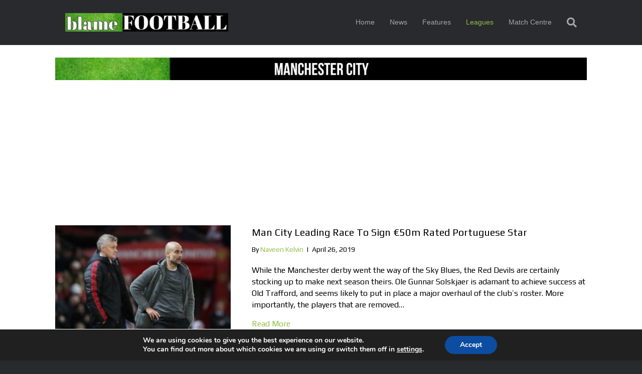

--- FILE ---
content_type: text/html; charset=UTF-8
request_url: https://www.blamefootball.com/premier-league/manchester-city/page/3/
body_size: 57069
content:
<!DOCTYPE html>
<html lang="en-US">
<head>
<meta charset="UTF-8" />
<meta name='viewport' content='width=device-width, initial-scale=1.0' />
<meta http-equiv='X-UA-Compatible' content='IE=edge' />
<link rel="profile" href="https://gmpg.org/xfn/11" />
<meta name='robots' content='index, follow, max-image-preview:large, max-snippet:-1, max-video-preview:-1' />

	<!-- This site is optimized with the Yoast SEO plugin v26.8 - https://yoast.com/product/yoast-seo-wordpress/ -->
	<title>Manchester City News, Transfer Updates &amp; Match Analysis | BlameFootball</title>
	<meta name="description" content="Get all the latest Manchester City news, transfer updates, results, rumours, live scores, goals, stats, match analysis, and much more at Blamefootball.com." />
	<link rel="canonical" href="https://www.blamefootball.com/premier-league/manchester-city/" />
	<meta property="og:locale" content="en_US" />
	<meta property="og:type" content="article" />
	<meta property="og:title" content="Manchester City News, Transfer Updates &amp; Match Analysis | BlameFootball" />
	<meta property="og:description" content="Get all the latest Manchester City news, transfer updates, results, rumours, live scores, goals, stats, match analysis, and much more at Blamefootball.com." />
	<meta property="og:url" content="https://www.blamefootball.com/premier-league/manchester-city/" />
	<meta property="og:site_name" content="BlameFootball" />
	<meta property="article:modified_time" content="2020-06-06T23:42:24+00:00" />
	<meta property="og:image" content="http://www.blamefootball.com/wp-content/uploads/2020/06/manchester-city-photos-scaled.jpg" />
	<meta name="twitter:label1" content="Est. reading time" />
	<meta name="twitter:data1" content="1 minute" />
	<script type="application/ld+json" class="yoast-schema-graph">{"@context":"https://schema.org","@graph":[{"@type":"WebPage","@id":"https://www.blamefootball.com/premier-league/manchester-city/","url":"https://www.blamefootball.com/premier-league/manchester-city/","name":"Manchester City News, Transfer Updates & Match Analysis | BlameFootball","isPartOf":{"@id":"https://www.blamefootball.com/#website"},"primaryImageOfPage":{"@id":"https://www.blamefootball.com/premier-league/manchester-city/#primaryimage"},"image":{"@id":"https://www.blamefootball.com/premier-league/manchester-city/#primaryimage"},"thumbnailUrl":"http://www.blamefootball.com/wp-content/uploads/2020/06/manchester-city-photos-scaled.jpg","datePublished":"2016-12-06T13:15:29+00:00","dateModified":"2020-06-06T23:42:24+00:00","description":"Get all the latest Manchester City news, transfer updates, results, rumours, live scores, goals, stats, match analysis, and much more at Blamefootball.com.","breadcrumb":{"@id":"https://www.blamefootball.com/premier-league/manchester-city/#breadcrumb"},"inLanguage":"en-US","potentialAction":[{"@type":"ReadAction","target":["https://www.blamefootball.com/premier-league/manchester-city/"]}]},{"@type":"ImageObject","inLanguage":"en-US","@id":"https://www.blamefootball.com/premier-league/manchester-city/#primaryimage","url":"http://www.blamefootball.com/wp-content/uploads/2020/06/manchester-city-photos-scaled.jpg","contentUrl":"http://www.blamefootball.com/wp-content/uploads/2020/06/manchester-city-photos-scaled.jpg"},{"@type":"BreadcrumbList","@id":"https://www.blamefootball.com/premier-league/manchester-city/#breadcrumb","itemListElement":[{"@type":"ListItem","position":1,"name":"Home","item":"https://www.blamefootball.com/"},{"@type":"ListItem","position":2,"name":"Premier League"}]},{"@type":"WebSite","@id":"https://www.blamefootball.com/#website","url":"https://www.blamefootball.com/","name":"BlameFootball","description":"","potentialAction":[{"@type":"SearchAction","target":{"@type":"EntryPoint","urlTemplate":"https://www.blamefootball.com/?s={search_term_string}"},"query-input":{"@type":"PropertyValueSpecification","valueRequired":true,"valueName":"search_term_string"}}],"inLanguage":"en-US"}]}</script>
	<!-- / Yoast SEO plugin. -->


<link rel='dns-prefetch' href='//fonts.googleapis.com' />
<link href='https://fonts.gstatic.com' crossorigin rel='preconnect' />
<link rel="alternate" type="application/rss+xml" title="BlameFootball &raquo; Feed" href="https://www.blamefootball.com/feed/" />
<link rel="alternate" type="application/rss+xml" title="BlameFootball &raquo; Comments Feed" href="https://www.blamefootball.com/comments/feed/" />
<link rel="alternate" title="oEmbed (JSON)" type="application/json+oembed" href="https://www.blamefootball.com/wp-json/oembed/1.0/embed?url=https%3A%2F%2Fwww.blamefootball.com%2Fpremier-league%2Fmanchester-city%2F" />
<link rel="alternate" title="oEmbed (XML)" type="text/xml+oembed" href="https://www.blamefootball.com/wp-json/oembed/1.0/embed?url=https%3A%2F%2Fwww.blamefootball.com%2Fpremier-league%2Fmanchester-city%2F&#038;format=xml" />
<style id='wp-img-auto-sizes-contain-inline-css'>
img:is([sizes=auto i],[sizes^="auto," i]){contain-intrinsic-size:3000px 1500px}
/*# sourceURL=wp-img-auto-sizes-contain-inline-css */
</style>
<style id='wp-emoji-styles-inline-css'>

	img.wp-smiley, img.emoji {
		display: inline !important;
		border: none !important;
		box-shadow: none !important;
		height: 1em !important;
		width: 1em !important;
		margin: 0 0.07em !important;
		vertical-align: -0.1em !important;
		background: none !important;
		padding: 0 !important;
	}
/*# sourceURL=wp-emoji-styles-inline-css */
</style>
<style id='wp-block-library-inline-css'>
:root{--wp-block-synced-color:#7a00df;--wp-block-synced-color--rgb:122,0,223;--wp-bound-block-color:var(--wp-block-synced-color);--wp-editor-canvas-background:#ddd;--wp-admin-theme-color:#007cba;--wp-admin-theme-color--rgb:0,124,186;--wp-admin-theme-color-darker-10:#006ba1;--wp-admin-theme-color-darker-10--rgb:0,107,160.5;--wp-admin-theme-color-darker-20:#005a87;--wp-admin-theme-color-darker-20--rgb:0,90,135;--wp-admin-border-width-focus:2px}@media (min-resolution:192dpi){:root{--wp-admin-border-width-focus:1.5px}}.wp-element-button{cursor:pointer}:root .has-very-light-gray-background-color{background-color:#eee}:root .has-very-dark-gray-background-color{background-color:#313131}:root .has-very-light-gray-color{color:#eee}:root .has-very-dark-gray-color{color:#313131}:root .has-vivid-green-cyan-to-vivid-cyan-blue-gradient-background{background:linear-gradient(135deg,#00d084,#0693e3)}:root .has-purple-crush-gradient-background{background:linear-gradient(135deg,#34e2e4,#4721fb 50%,#ab1dfe)}:root .has-hazy-dawn-gradient-background{background:linear-gradient(135deg,#faaca8,#dad0ec)}:root .has-subdued-olive-gradient-background{background:linear-gradient(135deg,#fafae1,#67a671)}:root .has-atomic-cream-gradient-background{background:linear-gradient(135deg,#fdd79a,#004a59)}:root .has-nightshade-gradient-background{background:linear-gradient(135deg,#330968,#31cdcf)}:root .has-midnight-gradient-background{background:linear-gradient(135deg,#020381,#2874fc)}:root{--wp--preset--font-size--normal:16px;--wp--preset--font-size--huge:42px}.has-regular-font-size{font-size:1em}.has-larger-font-size{font-size:2.625em}.has-normal-font-size{font-size:var(--wp--preset--font-size--normal)}.has-huge-font-size{font-size:var(--wp--preset--font-size--huge)}.has-text-align-center{text-align:center}.has-text-align-left{text-align:left}.has-text-align-right{text-align:right}.has-fit-text{white-space:nowrap!important}#end-resizable-editor-section{display:none}.aligncenter{clear:both}.items-justified-left{justify-content:flex-start}.items-justified-center{justify-content:center}.items-justified-right{justify-content:flex-end}.items-justified-space-between{justify-content:space-between}.screen-reader-text{border:0;clip-path:inset(50%);height:1px;margin:-1px;overflow:hidden;padding:0;position:absolute;width:1px;word-wrap:normal!important}.screen-reader-text:focus{background-color:#ddd;clip-path:none;color:#444;display:block;font-size:1em;height:auto;left:5px;line-height:normal;padding:15px 23px 14px;text-decoration:none;top:5px;width:auto;z-index:100000}html :where(.has-border-color){border-style:solid}html :where([style*=border-top-color]){border-top-style:solid}html :where([style*=border-right-color]){border-right-style:solid}html :where([style*=border-bottom-color]){border-bottom-style:solid}html :where([style*=border-left-color]){border-left-style:solid}html :where([style*=border-width]){border-style:solid}html :where([style*=border-top-width]){border-top-style:solid}html :where([style*=border-right-width]){border-right-style:solid}html :where([style*=border-bottom-width]){border-bottom-style:solid}html :where([style*=border-left-width]){border-left-style:solid}html :where(img[class*=wp-image-]){height:auto;max-width:100%}:where(figure){margin:0 0 1em}html :where(.is-position-sticky){--wp-admin--admin-bar--position-offset:var(--wp-admin--admin-bar--height,0px)}@media screen and (max-width:600px){html :where(.is-position-sticky){--wp-admin--admin-bar--position-offset:0px}}

/*# sourceURL=wp-block-library-inline-css */
</style><style id='wp-block-paragraph-inline-css'>
.is-small-text{font-size:.875em}.is-regular-text{font-size:1em}.is-large-text{font-size:2.25em}.is-larger-text{font-size:3em}.has-drop-cap:not(:focus):first-letter{float:left;font-size:8.4em;font-style:normal;font-weight:100;line-height:.68;margin:.05em .1em 0 0;text-transform:uppercase}body.rtl .has-drop-cap:not(:focus):first-letter{float:none;margin-left:.1em}p.has-drop-cap.has-background{overflow:hidden}:root :where(p.has-background){padding:1.25em 2.375em}:where(p.has-text-color:not(.has-link-color)) a{color:inherit}p.has-text-align-left[style*="writing-mode:vertical-lr"],p.has-text-align-right[style*="writing-mode:vertical-rl"]{rotate:180deg}
/*# sourceURL=https://www.blamefootball.com/wp-includes/blocks/paragraph/style.min.css */
</style>
<style id='global-styles-inline-css'>
:root{--wp--preset--aspect-ratio--square: 1;--wp--preset--aspect-ratio--4-3: 4/3;--wp--preset--aspect-ratio--3-4: 3/4;--wp--preset--aspect-ratio--3-2: 3/2;--wp--preset--aspect-ratio--2-3: 2/3;--wp--preset--aspect-ratio--16-9: 16/9;--wp--preset--aspect-ratio--9-16: 9/16;--wp--preset--color--black: #000000;--wp--preset--color--cyan-bluish-gray: #abb8c3;--wp--preset--color--white: #ffffff;--wp--preset--color--pale-pink: #f78da7;--wp--preset--color--vivid-red: #cf2e2e;--wp--preset--color--luminous-vivid-orange: #ff6900;--wp--preset--color--luminous-vivid-amber: #fcb900;--wp--preset--color--light-green-cyan: #7bdcb5;--wp--preset--color--vivid-green-cyan: #00d084;--wp--preset--color--pale-cyan-blue: #8ed1fc;--wp--preset--color--vivid-cyan-blue: #0693e3;--wp--preset--color--vivid-purple: #9b51e0;--wp--preset--color--fl-heading-text: #000000;--wp--preset--color--fl-body-bg: #282a2e;--wp--preset--color--fl-body-text: #000000;--wp--preset--color--fl-accent: #95bf48;--wp--preset--color--fl-accent-hover: #95bf48;--wp--preset--color--fl-topbar-bg: #3e4147;--wp--preset--color--fl-topbar-text: #a6a6a6;--wp--preset--color--fl-topbar-link: #a6a6a6;--wp--preset--color--fl-topbar-hover: #95bf48;--wp--preset--color--fl-header-bg: #282a2e;--wp--preset--color--fl-header-text: #81d742;--wp--preset--color--fl-header-link: #a6a6a6;--wp--preset--color--fl-header-hover: #95bf48;--wp--preset--color--fl-nav-bg: #282a2e;--wp--preset--color--fl-nav-link: #a6a6a6;--wp--preset--color--fl-nav-hover: #95bf48;--wp--preset--color--fl-content-bg: #ffffff;--wp--preset--color--fl-footer-widgets-bg: #282a2e;--wp--preset--color--fl-footer-widgets-text: #a6a6a6;--wp--preset--color--fl-footer-widgets-link: #95bf48;--wp--preset--color--fl-footer-widgets-hover: #95bf48;--wp--preset--color--fl-footer-bg: #282a2e;--wp--preset--color--fl-footer-text: #a6a6a6;--wp--preset--color--fl-footer-link: #95bf48;--wp--preset--color--fl-footer-hover: #95bf48;--wp--preset--gradient--vivid-cyan-blue-to-vivid-purple: linear-gradient(135deg,rgb(6,147,227) 0%,rgb(155,81,224) 100%);--wp--preset--gradient--light-green-cyan-to-vivid-green-cyan: linear-gradient(135deg,rgb(122,220,180) 0%,rgb(0,208,130) 100%);--wp--preset--gradient--luminous-vivid-amber-to-luminous-vivid-orange: linear-gradient(135deg,rgb(252,185,0) 0%,rgb(255,105,0) 100%);--wp--preset--gradient--luminous-vivid-orange-to-vivid-red: linear-gradient(135deg,rgb(255,105,0) 0%,rgb(207,46,46) 100%);--wp--preset--gradient--very-light-gray-to-cyan-bluish-gray: linear-gradient(135deg,rgb(238,238,238) 0%,rgb(169,184,195) 100%);--wp--preset--gradient--cool-to-warm-spectrum: linear-gradient(135deg,rgb(74,234,220) 0%,rgb(151,120,209) 20%,rgb(207,42,186) 40%,rgb(238,44,130) 60%,rgb(251,105,98) 80%,rgb(254,248,76) 100%);--wp--preset--gradient--blush-light-purple: linear-gradient(135deg,rgb(255,206,236) 0%,rgb(152,150,240) 100%);--wp--preset--gradient--blush-bordeaux: linear-gradient(135deg,rgb(254,205,165) 0%,rgb(254,45,45) 50%,rgb(107,0,62) 100%);--wp--preset--gradient--luminous-dusk: linear-gradient(135deg,rgb(255,203,112) 0%,rgb(199,81,192) 50%,rgb(65,88,208) 100%);--wp--preset--gradient--pale-ocean: linear-gradient(135deg,rgb(255,245,203) 0%,rgb(182,227,212) 50%,rgb(51,167,181) 100%);--wp--preset--gradient--electric-grass: linear-gradient(135deg,rgb(202,248,128) 0%,rgb(113,206,126) 100%);--wp--preset--gradient--midnight: linear-gradient(135deg,rgb(2,3,129) 0%,rgb(40,116,252) 100%);--wp--preset--font-size--small: 13px;--wp--preset--font-size--medium: 20px;--wp--preset--font-size--large: 36px;--wp--preset--font-size--x-large: 42px;--wp--preset--spacing--20: 0.44rem;--wp--preset--spacing--30: 0.67rem;--wp--preset--spacing--40: 1rem;--wp--preset--spacing--50: 1.5rem;--wp--preset--spacing--60: 2.25rem;--wp--preset--spacing--70: 3.38rem;--wp--preset--spacing--80: 5.06rem;--wp--preset--shadow--natural: 6px 6px 9px rgba(0, 0, 0, 0.2);--wp--preset--shadow--deep: 12px 12px 50px rgba(0, 0, 0, 0.4);--wp--preset--shadow--sharp: 6px 6px 0px rgba(0, 0, 0, 0.2);--wp--preset--shadow--outlined: 6px 6px 0px -3px rgb(255, 255, 255), 6px 6px rgb(0, 0, 0);--wp--preset--shadow--crisp: 6px 6px 0px rgb(0, 0, 0);}:where(.is-layout-flex){gap: 0.5em;}:where(.is-layout-grid){gap: 0.5em;}body .is-layout-flex{display: flex;}.is-layout-flex{flex-wrap: wrap;align-items: center;}.is-layout-flex > :is(*, div){margin: 0;}body .is-layout-grid{display: grid;}.is-layout-grid > :is(*, div){margin: 0;}:where(.wp-block-columns.is-layout-flex){gap: 2em;}:where(.wp-block-columns.is-layout-grid){gap: 2em;}:where(.wp-block-post-template.is-layout-flex){gap: 1.25em;}:where(.wp-block-post-template.is-layout-grid){gap: 1.25em;}.has-black-color{color: var(--wp--preset--color--black) !important;}.has-cyan-bluish-gray-color{color: var(--wp--preset--color--cyan-bluish-gray) !important;}.has-white-color{color: var(--wp--preset--color--white) !important;}.has-pale-pink-color{color: var(--wp--preset--color--pale-pink) !important;}.has-vivid-red-color{color: var(--wp--preset--color--vivid-red) !important;}.has-luminous-vivid-orange-color{color: var(--wp--preset--color--luminous-vivid-orange) !important;}.has-luminous-vivid-amber-color{color: var(--wp--preset--color--luminous-vivid-amber) !important;}.has-light-green-cyan-color{color: var(--wp--preset--color--light-green-cyan) !important;}.has-vivid-green-cyan-color{color: var(--wp--preset--color--vivid-green-cyan) !important;}.has-pale-cyan-blue-color{color: var(--wp--preset--color--pale-cyan-blue) !important;}.has-vivid-cyan-blue-color{color: var(--wp--preset--color--vivid-cyan-blue) !important;}.has-vivid-purple-color{color: var(--wp--preset--color--vivid-purple) !important;}.has-black-background-color{background-color: var(--wp--preset--color--black) !important;}.has-cyan-bluish-gray-background-color{background-color: var(--wp--preset--color--cyan-bluish-gray) !important;}.has-white-background-color{background-color: var(--wp--preset--color--white) !important;}.has-pale-pink-background-color{background-color: var(--wp--preset--color--pale-pink) !important;}.has-vivid-red-background-color{background-color: var(--wp--preset--color--vivid-red) !important;}.has-luminous-vivid-orange-background-color{background-color: var(--wp--preset--color--luminous-vivid-orange) !important;}.has-luminous-vivid-amber-background-color{background-color: var(--wp--preset--color--luminous-vivid-amber) !important;}.has-light-green-cyan-background-color{background-color: var(--wp--preset--color--light-green-cyan) !important;}.has-vivid-green-cyan-background-color{background-color: var(--wp--preset--color--vivid-green-cyan) !important;}.has-pale-cyan-blue-background-color{background-color: var(--wp--preset--color--pale-cyan-blue) !important;}.has-vivid-cyan-blue-background-color{background-color: var(--wp--preset--color--vivid-cyan-blue) !important;}.has-vivid-purple-background-color{background-color: var(--wp--preset--color--vivid-purple) !important;}.has-black-border-color{border-color: var(--wp--preset--color--black) !important;}.has-cyan-bluish-gray-border-color{border-color: var(--wp--preset--color--cyan-bluish-gray) !important;}.has-white-border-color{border-color: var(--wp--preset--color--white) !important;}.has-pale-pink-border-color{border-color: var(--wp--preset--color--pale-pink) !important;}.has-vivid-red-border-color{border-color: var(--wp--preset--color--vivid-red) !important;}.has-luminous-vivid-orange-border-color{border-color: var(--wp--preset--color--luminous-vivid-orange) !important;}.has-luminous-vivid-amber-border-color{border-color: var(--wp--preset--color--luminous-vivid-amber) !important;}.has-light-green-cyan-border-color{border-color: var(--wp--preset--color--light-green-cyan) !important;}.has-vivid-green-cyan-border-color{border-color: var(--wp--preset--color--vivid-green-cyan) !important;}.has-pale-cyan-blue-border-color{border-color: var(--wp--preset--color--pale-cyan-blue) !important;}.has-vivid-cyan-blue-border-color{border-color: var(--wp--preset--color--vivid-cyan-blue) !important;}.has-vivid-purple-border-color{border-color: var(--wp--preset--color--vivid-purple) !important;}.has-vivid-cyan-blue-to-vivid-purple-gradient-background{background: var(--wp--preset--gradient--vivid-cyan-blue-to-vivid-purple) !important;}.has-light-green-cyan-to-vivid-green-cyan-gradient-background{background: var(--wp--preset--gradient--light-green-cyan-to-vivid-green-cyan) !important;}.has-luminous-vivid-amber-to-luminous-vivid-orange-gradient-background{background: var(--wp--preset--gradient--luminous-vivid-amber-to-luminous-vivid-orange) !important;}.has-luminous-vivid-orange-to-vivid-red-gradient-background{background: var(--wp--preset--gradient--luminous-vivid-orange-to-vivid-red) !important;}.has-very-light-gray-to-cyan-bluish-gray-gradient-background{background: var(--wp--preset--gradient--very-light-gray-to-cyan-bluish-gray) !important;}.has-cool-to-warm-spectrum-gradient-background{background: var(--wp--preset--gradient--cool-to-warm-spectrum) !important;}.has-blush-light-purple-gradient-background{background: var(--wp--preset--gradient--blush-light-purple) !important;}.has-blush-bordeaux-gradient-background{background: var(--wp--preset--gradient--blush-bordeaux) !important;}.has-luminous-dusk-gradient-background{background: var(--wp--preset--gradient--luminous-dusk) !important;}.has-pale-ocean-gradient-background{background: var(--wp--preset--gradient--pale-ocean) !important;}.has-electric-grass-gradient-background{background: var(--wp--preset--gradient--electric-grass) !important;}.has-midnight-gradient-background{background: var(--wp--preset--gradient--midnight) !important;}.has-small-font-size{font-size: var(--wp--preset--font-size--small) !important;}.has-medium-font-size{font-size: var(--wp--preset--font-size--medium) !important;}.has-large-font-size{font-size: var(--wp--preset--font-size--large) !important;}.has-x-large-font-size{font-size: var(--wp--preset--font-size--x-large) !important;}
/*# sourceURL=global-styles-inline-css */
</style>

<style id='classic-theme-styles-inline-css'>
/*! This file is auto-generated */
.wp-block-button__link{color:#fff;background-color:#32373c;border-radius:9999px;box-shadow:none;text-decoration:none;padding:calc(.667em + 2px) calc(1.333em + 2px);font-size:1.125em}.wp-block-file__button{background:#32373c;color:#fff;text-decoration:none}
/*# sourceURL=/wp-includes/css/classic-themes.min.css */
</style>
<link rel='stylesheet' id='fl-builder-layout-19070-css' href='https://www.blamefootball.com/wp-content/uploads/bb-plugin/cache/19070-layout.css?ver=7f6727edda53172483aa36c0305a8c2d' media='all' />
<link rel='stylesheet' id='moove_gdpr_frontend-css' href='https://www.blamefootball.com/wp-content/plugins/gdpr-cookie-compliance/dist/styles/gdpr-main.css?ver=5.0.11' media='all' />
<style id='moove_gdpr_frontend-inline-css'>
#moove_gdpr_cookie_modal,#moove_gdpr_cookie_info_bar,.gdpr_cookie_settings_shortcode_content{font-family:&#039;Nunito&#039;,sans-serif}#moove_gdpr_save_popup_settings_button{background-color:#373737;color:#fff}#moove_gdpr_save_popup_settings_button:hover{background-color:#000}#moove_gdpr_cookie_info_bar .moove-gdpr-info-bar-container .moove-gdpr-info-bar-content a.mgbutton,#moove_gdpr_cookie_info_bar .moove-gdpr-info-bar-container .moove-gdpr-info-bar-content button.mgbutton{background-color:#0C4DA2}#moove_gdpr_cookie_modal .moove-gdpr-modal-content .moove-gdpr-modal-footer-content .moove-gdpr-button-holder a.mgbutton,#moove_gdpr_cookie_modal .moove-gdpr-modal-content .moove-gdpr-modal-footer-content .moove-gdpr-button-holder button.mgbutton,.gdpr_cookie_settings_shortcode_content .gdpr-shr-button.button-green{background-color:#0C4DA2;border-color:#0C4DA2}#moove_gdpr_cookie_modal .moove-gdpr-modal-content .moove-gdpr-modal-footer-content .moove-gdpr-button-holder a.mgbutton:hover,#moove_gdpr_cookie_modal .moove-gdpr-modal-content .moove-gdpr-modal-footer-content .moove-gdpr-button-holder button.mgbutton:hover,.gdpr_cookie_settings_shortcode_content .gdpr-shr-button.button-green:hover{background-color:#fff;color:#0C4DA2}#moove_gdpr_cookie_modal .moove-gdpr-modal-content .moove-gdpr-modal-close i,#moove_gdpr_cookie_modal .moove-gdpr-modal-content .moove-gdpr-modal-close span.gdpr-icon{background-color:#0C4DA2;border:1px solid #0C4DA2}#moove_gdpr_cookie_info_bar span.moove-gdpr-infobar-allow-all.focus-g,#moove_gdpr_cookie_info_bar span.moove-gdpr-infobar-allow-all:focus,#moove_gdpr_cookie_info_bar button.moove-gdpr-infobar-allow-all.focus-g,#moove_gdpr_cookie_info_bar button.moove-gdpr-infobar-allow-all:focus,#moove_gdpr_cookie_info_bar span.moove-gdpr-infobar-reject-btn.focus-g,#moove_gdpr_cookie_info_bar span.moove-gdpr-infobar-reject-btn:focus,#moove_gdpr_cookie_info_bar button.moove-gdpr-infobar-reject-btn.focus-g,#moove_gdpr_cookie_info_bar button.moove-gdpr-infobar-reject-btn:focus,#moove_gdpr_cookie_info_bar span.change-settings-button.focus-g,#moove_gdpr_cookie_info_bar span.change-settings-button:focus,#moove_gdpr_cookie_info_bar button.change-settings-button.focus-g,#moove_gdpr_cookie_info_bar button.change-settings-button:focus{-webkit-box-shadow:0 0 1px 3px #0C4DA2;-moz-box-shadow:0 0 1px 3px #0C4DA2;box-shadow:0 0 1px 3px #0C4DA2}#moove_gdpr_cookie_modal .moove-gdpr-modal-content .moove-gdpr-modal-close i:hover,#moove_gdpr_cookie_modal .moove-gdpr-modal-content .moove-gdpr-modal-close span.gdpr-icon:hover,#moove_gdpr_cookie_info_bar span[data-href]>u.change-settings-button{color:#0C4DA2}#moove_gdpr_cookie_modal .moove-gdpr-modal-content .moove-gdpr-modal-left-content #moove-gdpr-menu li.menu-item-selected a span.gdpr-icon,#moove_gdpr_cookie_modal .moove-gdpr-modal-content .moove-gdpr-modal-left-content #moove-gdpr-menu li.menu-item-selected button span.gdpr-icon{color:inherit}#moove_gdpr_cookie_modal .moove-gdpr-modal-content .moove-gdpr-modal-left-content #moove-gdpr-menu li a span.gdpr-icon,#moove_gdpr_cookie_modal .moove-gdpr-modal-content .moove-gdpr-modal-left-content #moove-gdpr-menu li button span.gdpr-icon{color:inherit}#moove_gdpr_cookie_modal .gdpr-acc-link{line-height:0;font-size:0;color:transparent;position:absolute}#moove_gdpr_cookie_modal .moove-gdpr-modal-content .moove-gdpr-modal-close:hover i,#moove_gdpr_cookie_modal .moove-gdpr-modal-content .moove-gdpr-modal-left-content #moove-gdpr-menu li a,#moove_gdpr_cookie_modal .moove-gdpr-modal-content .moove-gdpr-modal-left-content #moove-gdpr-menu li button,#moove_gdpr_cookie_modal .moove-gdpr-modal-content .moove-gdpr-modal-left-content #moove-gdpr-menu li button i,#moove_gdpr_cookie_modal .moove-gdpr-modal-content .moove-gdpr-modal-left-content #moove-gdpr-menu li a i,#moove_gdpr_cookie_modal .moove-gdpr-modal-content .moove-gdpr-tab-main .moove-gdpr-tab-main-content a:hover,#moove_gdpr_cookie_info_bar.moove-gdpr-dark-scheme .moove-gdpr-info-bar-container .moove-gdpr-info-bar-content a.mgbutton:hover,#moove_gdpr_cookie_info_bar.moove-gdpr-dark-scheme .moove-gdpr-info-bar-container .moove-gdpr-info-bar-content button.mgbutton:hover,#moove_gdpr_cookie_info_bar.moove-gdpr-dark-scheme .moove-gdpr-info-bar-container .moove-gdpr-info-bar-content a:hover,#moove_gdpr_cookie_info_bar.moove-gdpr-dark-scheme .moove-gdpr-info-bar-container .moove-gdpr-info-bar-content button:hover,#moove_gdpr_cookie_info_bar.moove-gdpr-dark-scheme .moove-gdpr-info-bar-container .moove-gdpr-info-bar-content span.change-settings-button:hover,#moove_gdpr_cookie_info_bar.moove-gdpr-dark-scheme .moove-gdpr-info-bar-container .moove-gdpr-info-bar-content button.change-settings-button:hover,#moove_gdpr_cookie_info_bar.moove-gdpr-dark-scheme .moove-gdpr-info-bar-container .moove-gdpr-info-bar-content u.change-settings-button:hover,#moove_gdpr_cookie_info_bar span[data-href]>u.change-settings-button,#moove_gdpr_cookie_info_bar.moove-gdpr-dark-scheme .moove-gdpr-info-bar-container .moove-gdpr-info-bar-content a.mgbutton.focus-g,#moove_gdpr_cookie_info_bar.moove-gdpr-dark-scheme .moove-gdpr-info-bar-container .moove-gdpr-info-bar-content button.mgbutton.focus-g,#moove_gdpr_cookie_info_bar.moove-gdpr-dark-scheme .moove-gdpr-info-bar-container .moove-gdpr-info-bar-content a.focus-g,#moove_gdpr_cookie_info_bar.moove-gdpr-dark-scheme .moove-gdpr-info-bar-container .moove-gdpr-info-bar-content button.focus-g,#moove_gdpr_cookie_info_bar.moove-gdpr-dark-scheme .moove-gdpr-info-bar-container .moove-gdpr-info-bar-content a.mgbutton:focus,#moove_gdpr_cookie_info_bar.moove-gdpr-dark-scheme .moove-gdpr-info-bar-container .moove-gdpr-info-bar-content button.mgbutton:focus,#moove_gdpr_cookie_info_bar.moove-gdpr-dark-scheme .moove-gdpr-info-bar-container .moove-gdpr-info-bar-content a:focus,#moove_gdpr_cookie_info_bar.moove-gdpr-dark-scheme .moove-gdpr-info-bar-container .moove-gdpr-info-bar-content button:focus,#moove_gdpr_cookie_info_bar.moove-gdpr-dark-scheme .moove-gdpr-info-bar-container .moove-gdpr-info-bar-content span.change-settings-button.focus-g,span.change-settings-button:focus,button.change-settings-button.focus-g,button.change-settings-button:focus,#moove_gdpr_cookie_info_bar.moove-gdpr-dark-scheme .moove-gdpr-info-bar-container .moove-gdpr-info-bar-content u.change-settings-button.focus-g,#moove_gdpr_cookie_info_bar.moove-gdpr-dark-scheme .moove-gdpr-info-bar-container .moove-gdpr-info-bar-content u.change-settings-button:focus{color:#0C4DA2}#moove_gdpr_cookie_modal .moove-gdpr-branding.focus-g span,#moove_gdpr_cookie_modal .moove-gdpr-modal-content .moove-gdpr-tab-main a.focus-g,#moove_gdpr_cookie_modal .moove-gdpr-modal-content .moove-gdpr-tab-main .gdpr-cd-details-toggle.focus-g{color:#0C4DA2}#moove_gdpr_cookie_modal.gdpr_lightbox-hide{display:none}
/*# sourceURL=moove_gdpr_frontend-inline-css */
</style>
<link rel='stylesheet' id='jquery-magnificpopup-css' href='https://www.blamefootball.com/wp-content/plugins/bb-plugin/css/jquery.magnificpopup.min.css?ver=2.9.4' media='all' />
<link rel='stylesheet' id='bootstrap-css' href='https://www.blamefootball.com/wp-content/themes/bb-theme/css/bootstrap.min.css?ver=1.7.18.1' media='all' />
<link rel='stylesheet' id='fl-automator-skin-css' href='https://www.blamefootball.com/wp-content/uploads/bb-theme/skin-683a23ae70ec9.css?ver=1.7.18.1' media='all' />
<link rel='stylesheet' id='fl-builder-google-fonts-6e1346929fe9e7fe8132f5828f265dc0-css' href='//fonts.googleapis.com/css?family=Play%3A300%2C400%2C700%2C400&#038;ver=6.9' media='all' />
<script src="https://www.blamefootball.com/wp-includes/js/jquery/jquery.min.js?ver=3.7.1" id="jquery-core-js"></script>
<script src="https://www.blamefootball.com/wp-includes/js/jquery/jquery-migrate.min.js?ver=3.4.1" id="jquery-migrate-js"></script>
<link rel="https://api.w.org/" href="https://www.blamefootball.com/wp-json/" /><link rel="alternate" title="JSON" type="application/json" href="https://www.blamefootball.com/wp-json/wp/v2/pages/19070" /><link rel="EditURI" type="application/rsd+xml" title="RSD" href="https://www.blamefootball.com/xmlrpc.php?rsd" />
<meta name="generator" content="WordPress 6.9" />
<link rel='shortlink' href='https://www.blamefootball.com/?p=19070' />
<script type="text/javascript">
  window._taboola = window._taboola || [];
  _taboola.push({article:'auto'});
  !function (e, f, u, i) {
    if (!document.getElementById(i)){
      e.async = 1;
      e.src = u;
      e.id = i;
      f.parentNode.insertBefore(e, f);
    }
  }(document.createElement('script'),
  document.getElementsByTagName('script')[0],
  '//cdn.taboola.com/libtrc/theunitedworld/loader.js',
  'tb_loader_script');
  if(window.performance && typeof window.performance.mark == 'function')
    {window.performance.mark('tbl_ic');}
</script><!-- Global site tag (gtag.js) - Google Analytics -->
<script async src="https://www.googletagmanager.com/gtag/js?id=UA-70164028-2"></script>
<script>
  window.dataLayer = window.dataLayer || [];
  function gtag(){dataLayer.push(arguments);}
  gtag('js', new Date());

  gtag('config', 'UA-70164028-2');
</script>

<script async src="//pagead2.googlesyndication.com/pagead/js/adsbygoogle.js"></script>
<script>
     (adsbygoogle = window.adsbygoogle || []).push({
          google_ad_client: "ca-pub-5480026470023044",
          enable_page_level_ads: true
     });
</script>

<meta name="twitter:card" content="summary_large_image"><link rel="icon" href="https://www.blamefootball.com/wp-content/uploads/2017/08/cropped-BF-AVI-32x32.png" sizes="32x32" />
<link rel="icon" href="https://www.blamefootball.com/wp-content/uploads/2017/08/cropped-BF-AVI-192x192.png" sizes="192x192" />
<link rel="apple-touch-icon" href="https://www.blamefootball.com/wp-content/uploads/2017/08/cropped-BF-AVI-180x180.png" />
<meta name="msapplication-TileImage" content="https://www.blamefootball.com/wp-content/uploads/2017/08/cropped-BF-AVI-270x270.png" />
<link rel='stylesheet' id='font-awesome-5-css' href='https://www.blamefootball.com/wp-content/plugins/bb-plugin/fonts/fontawesome/5.15.4/css/all.min.css?ver=2.9.4' media='all' />
</head>
<body class="paged wp-singular page-template-default page page-id-19070 page-child parent-pageid-3971 paged-3 page-paged-3 wp-theme-bb-theme fl-builder fl-builder-2-9-4 fl-theme-1-7-18-1 fl-no-js fl-framework-bootstrap fl-preset-default-dark fl-full-width fl-search-active" itemscope="itemscope" itemtype="https://schema.org/WebPage">

<script type="text/javascript">
  window._taboola = window._taboola || [];
  _taboola.push({flush: true});
</script><a aria-label="Skip to content" class="fl-screen-reader-text" href="#fl-main-content">Skip to content</a><div class="fl-page">
	<header class="fl-page-header fl-page-header-fixed fl-page-nav-right fl-page-nav-toggle-button fl-page-nav-toggle-visible-mobile"  role="banner">
	<div class="fl-page-header-wrap">
		<div class="fl-page-header-container container">
			<div class="fl-page-header-row row">
				<div class="col-sm-12 col-md-3 fl-page-logo-wrap">
					<div class="fl-page-header-logo">
						<a href="https://www.blamefootball.com/"><img class="fl-logo-img" loading="false" data-no-lazy="1"   itemscope itemtype="https://schema.org/ImageObject" src="http://blamefootball.com/wp-content/uploads/2016/05/logo-1.jpg" data-retina="" title="" alt="BlameFootball" /><meta itemprop="name" content="BlameFootball" /></a>
					</div>
				</div>
				<div class="col-sm-12 col-md-9 fl-page-fixed-nav-wrap">
					<div class="fl-page-nav-wrap">
						<nav class="fl-page-nav fl-nav navbar navbar-default navbar-expand-md" aria-label="Header Menu" role="navigation">
							<button type="button" class="navbar-toggle navbar-toggler" data-toggle="collapse" data-target=".fl-page-nav-collapse">
								<span>Menu</span>
							</button>
							<div class="fl-page-nav-collapse collapse navbar-collapse">
								<ul id="menu-main-menu" class="nav navbar-nav navbar-right menu fl-theme-menu"><li id="menu-item-50" class="menu-item menu-item-type-post_type menu-item-object-page menu-item-home menu-item-50 nav-item"><a href="https://www.blamefootball.com/" class="nav-link">Home</a></li>
<li id="menu-item-36" class="menu-item menu-item-type-post_type menu-item-object-page menu-item-has-children menu-item-36 nav-item"><a href="https://www.blamefootball.com/news/" class="nav-link">News</a><div class="fl-submenu-icon-wrap"><span class="fl-submenu-toggle-icon"></span></div>
<ul class="sub-menu">
	<li id="menu-item-105" class="menu-item menu-item-type-post_type menu-item-object-page menu-item-105 nav-item"><a href="https://www.blamefootball.com/transfer-updates/" class="nav-link">Transfer Updates</a></li>
</ul>
</li>
<li id="menu-item-3587" class="menu-item menu-item-type-post_type menu-item-object-page menu-item-3587 nav-item"><a href="https://www.blamefootball.com/features/" class="nav-link">Features</a></li>
<li id="menu-item-7671" class="menu-item menu-item-type-custom menu-item-object-custom current-menu-ancestor menu-item-has-children menu-item-7671 nav-item"><a href="#" class="nav-link">Leagues</a><div class="fl-submenu-icon-wrap"><span class="fl-submenu-toggle-icon"></span></div>
<ul class="sub-menu">
	<li id="menu-item-3974" class="menu-item menu-item-type-post_type menu-item-object-page current-page-ancestor current-menu-ancestor current-menu-parent current-page-parent current_page_parent current_page_ancestor menu-item-has-children menu-item-3974 nav-item"><a href="https://www.blamefootball.com/premier-league/" class="nav-link">Premier League</a><div class="fl-submenu-icon-wrap"><span class="fl-submenu-toggle-icon"></span></div>
	<ul class="sub-menu">
		<li id="menu-item-19123" class="menu-item menu-item-type-post_type menu-item-object-page menu-item-19123 nav-item"><a href="https://www.blamefootball.com/premier-league/arsenal/" class="nav-link">Arsenal</a></li>
		<li id="menu-item-19122" class="menu-item menu-item-type-post_type menu-item-object-page menu-item-19122 nav-item"><a href="https://www.blamefootball.com/premier-league/chelsea/" class="nav-link">Chelsea</a></li>
		<li id="menu-item-19121" class="menu-item menu-item-type-post_type menu-item-object-page menu-item-19121 nav-item"><a href="https://www.blamefootball.com/premier-league/liverpool/" class="nav-link">Liverpool</a></li>
		<li id="menu-item-19120" class="menu-item menu-item-type-post_type menu-item-object-page current-menu-item page_item page-item-19070 current_page_item menu-item-19120 nav-item"><a href="https://www.blamefootball.com/premier-league/manchester-city/" aria-current="page" class="nav-link">Manchester City</a></li>
		<li id="menu-item-19119" class="menu-item menu-item-type-post_type menu-item-object-page menu-item-19119 nav-item"><a href="https://www.blamefootball.com/premier-league/manchester-united/" class="nav-link">Manchester United</a></li>
	</ul>
</li>
	<li id="menu-item-7675" class="menu-item menu-item-type-post_type menu-item-object-page menu-item-has-children menu-item-7675 nav-item"><a href="https://www.blamefootball.com/la-liga/" class="nav-link">La Liga</a><div class="fl-submenu-icon-wrap"><span class="fl-submenu-toggle-icon"></span></div>
	<ul class="sub-menu">
		<li id="menu-item-19125" class="menu-item menu-item-type-post_type menu-item-object-page menu-item-19125 nav-item"><a href="https://www.blamefootball.com/la-liga/fc-barcelona/" class="nav-link">Barcelona</a></li>
		<li id="menu-item-19124" class="menu-item menu-item-type-post_type menu-item-object-page menu-item-19124 nav-item"><a href="https://www.blamefootball.com/la-liga/real-madrid/" class="nav-link">Real Madrid</a></li>
	</ul>
</li>
	<li id="menu-item-3559" class="menu-item menu-item-type-post_type menu-item-object-page menu-item-3559 nav-item"><a href="https://www.blamefootball.com/serie-a/" class="nav-link">Serie A</a></li>
	<li id="menu-item-3555" class="menu-item menu-item-type-post_type menu-item-object-page menu-item-3555 nav-item"><a href="https://www.blamefootball.com/bundesliga/" class="nav-link">Bundesliga</a></li>
	<li id="menu-item-21698" class="menu-item menu-item-type-post_type menu-item-object-page menu-item-21698 nav-item"><a href="https://www.blamefootball.com/france-ligue-1/" class="nav-link">Ligue 1</a></li>
</ul>
</li>
<li id="menu-item-23671" class="menu-item menu-item-type-post_type menu-item-object-page menu-item-23671 nav-item"><a href="https://www.blamefootball.com/match-centre/" class="nav-link">Match Centre</a></li>
</ul>							</div>
						</nav>
					</div>
				</div>
			</div>
		</div>
	</div>
</header><!-- .fl-page-header-fixed -->
<header class="fl-page-header fl-page-header-primary fl-page-nav-right fl-page-nav-toggle-button fl-page-nav-toggle-visible-mobile" itemscope="itemscope" itemtype="https://schema.org/WPHeader"  role="banner">
	<div class="fl-page-header-wrap">
		<div class="fl-page-header-container container">
			<div class="fl-page-header-row row">
				<div class="col-sm-12 col-md-4 fl-page-header-logo-col">
					<div class="fl-page-header-logo" itemscope="itemscope" itemtype="https://schema.org/Organization">
						<a href="https://www.blamefootball.com/" itemprop="url"><img class="fl-logo-img" loading="false" data-no-lazy="1"   itemscope itemtype="https://schema.org/ImageObject" src="http://blamefootball.com/wp-content/uploads/2016/05/logo-1.jpg" data-retina="" title="" alt="BlameFootball" /><meta itemprop="name" content="BlameFootball" /></a>
											</div>
				</div>
				<div class="col-sm-12 col-md-8 fl-page-nav-col">
					<div class="fl-page-nav-wrap">
						<nav class="fl-page-nav fl-nav navbar navbar-default navbar-expand-md" aria-label="Header Menu" itemscope="itemscope" itemtype="https://schema.org/SiteNavigationElement" role="navigation">
							<button type="button" class="navbar-toggle navbar-toggler" data-toggle="collapse" data-target=".fl-page-nav-collapse">
								<span>Menu</span>
							</button>
							<div class="fl-page-nav-collapse collapse navbar-collapse">
								<ul id="menu-main-menu-1" class="nav navbar-nav navbar-right menu fl-theme-menu"><li class="menu-item menu-item-type-post_type menu-item-object-page menu-item-home menu-item-50 nav-item"><a href="https://www.blamefootball.com/" class="nav-link">Home</a></li>
<li class="menu-item menu-item-type-post_type menu-item-object-page menu-item-has-children menu-item-36 nav-item"><a href="https://www.blamefootball.com/news/" class="nav-link">News</a><div class="fl-submenu-icon-wrap"><span class="fl-submenu-toggle-icon"></span></div>
<ul class="sub-menu">
	<li class="menu-item menu-item-type-post_type menu-item-object-page menu-item-105 nav-item"><a href="https://www.blamefootball.com/transfer-updates/" class="nav-link">Transfer Updates</a></li>
</ul>
</li>
<li class="menu-item menu-item-type-post_type menu-item-object-page menu-item-3587 nav-item"><a href="https://www.blamefootball.com/features/" class="nav-link">Features</a></li>
<li class="menu-item menu-item-type-custom menu-item-object-custom current-menu-ancestor menu-item-has-children menu-item-7671 nav-item"><a href="#" class="nav-link">Leagues</a><div class="fl-submenu-icon-wrap"><span class="fl-submenu-toggle-icon"></span></div>
<ul class="sub-menu">
	<li class="menu-item menu-item-type-post_type menu-item-object-page current-page-ancestor current-menu-ancestor current-menu-parent current-page-parent current_page_parent current_page_ancestor menu-item-has-children menu-item-3974 nav-item"><a href="https://www.blamefootball.com/premier-league/" class="nav-link">Premier League</a><div class="fl-submenu-icon-wrap"><span class="fl-submenu-toggle-icon"></span></div>
	<ul class="sub-menu">
		<li class="menu-item menu-item-type-post_type menu-item-object-page menu-item-19123 nav-item"><a href="https://www.blamefootball.com/premier-league/arsenal/" class="nav-link">Arsenal</a></li>
		<li class="menu-item menu-item-type-post_type menu-item-object-page menu-item-19122 nav-item"><a href="https://www.blamefootball.com/premier-league/chelsea/" class="nav-link">Chelsea</a></li>
		<li class="menu-item menu-item-type-post_type menu-item-object-page menu-item-19121 nav-item"><a href="https://www.blamefootball.com/premier-league/liverpool/" class="nav-link">Liverpool</a></li>
		<li class="menu-item menu-item-type-post_type menu-item-object-page current-menu-item page_item page-item-19070 current_page_item menu-item-19120 nav-item"><a href="https://www.blamefootball.com/premier-league/manchester-city/" aria-current="page" class="nav-link">Manchester City</a></li>
		<li class="menu-item menu-item-type-post_type menu-item-object-page menu-item-19119 nav-item"><a href="https://www.blamefootball.com/premier-league/manchester-united/" class="nav-link">Manchester United</a></li>
	</ul>
</li>
	<li class="menu-item menu-item-type-post_type menu-item-object-page menu-item-has-children menu-item-7675 nav-item"><a href="https://www.blamefootball.com/la-liga/" class="nav-link">La Liga</a><div class="fl-submenu-icon-wrap"><span class="fl-submenu-toggle-icon"></span></div>
	<ul class="sub-menu">
		<li class="menu-item menu-item-type-post_type menu-item-object-page menu-item-19125 nav-item"><a href="https://www.blamefootball.com/la-liga/fc-barcelona/" class="nav-link">Barcelona</a></li>
		<li class="menu-item menu-item-type-post_type menu-item-object-page menu-item-19124 nav-item"><a href="https://www.blamefootball.com/la-liga/real-madrid/" class="nav-link">Real Madrid</a></li>
	</ul>
</li>
	<li class="menu-item menu-item-type-post_type menu-item-object-page menu-item-3559 nav-item"><a href="https://www.blamefootball.com/serie-a/" class="nav-link">Serie A</a></li>
	<li class="menu-item menu-item-type-post_type menu-item-object-page menu-item-3555 nav-item"><a href="https://www.blamefootball.com/bundesliga/" class="nav-link">Bundesliga</a></li>
	<li class="menu-item menu-item-type-post_type menu-item-object-page menu-item-21698 nav-item"><a href="https://www.blamefootball.com/france-ligue-1/" class="nav-link">Ligue 1</a></li>
</ul>
</li>
<li class="menu-item menu-item-type-post_type menu-item-object-page menu-item-23671 nav-item"><a href="https://www.blamefootball.com/match-centre/" class="nav-link">Match Centre</a></li>
</ul><div class="fl-page-nav-search">
	<a href="#" class="fas fa-search" aria-label="Search" aria-expanded="false" aria-haspopup="true" id='flsearchform'></a>
	<form method="get" role="search" aria-label="Search" action="https://www.blamefootball.com/" title="Type and press Enter to search.">
		<input type="search" class="fl-search-input form-control" name="s" placeholder="Search" value="" aria-labelledby="flsearchform" />
	</form>
</div>
							</div>
						</nav>
					</div>
				</div>
			</div>
		</div>
	</div>
</header><!-- .fl-page-header -->
	<div id="fl-main-content" class="fl-page-content" itemprop="mainContentOfPage" role="main">

		
<div class="fl-content-full container">
	<div class="row">
		<div class="fl-content col-md-12">
			<article class="fl-post post-19070 page type-page status-publish hentry" id="fl-post-19070" itemscope="itemscope" itemtype="https://schema.org/CreativeWork">

			<div class="fl-post-content clearfix" itemprop="text">
		<div class="fl-builder-content fl-builder-content-19070 fl-builder-content-primary fl-builder-global-templates-locked" data-post-id="19070"><div class="fl-row fl-row-fixed-width fl-row-bg-none fl-node-5846b9e833efc fl-row-default-height fl-row-align-center" data-node="5846b9e833efc">
	<div class="fl-row-content-wrap">
						<div class="fl-row-content fl-row-fixed-width fl-node-content">
		
<div class="fl-col-group fl-node-5847a79975237" data-node="5847a79975237">
			<div class="fl-col fl-node-5847a7997540c fl-col-bg-color" data-node="5847a7997540c">
	<div class="fl-col-content fl-node-content"><div class="fl-module fl-module-rich-text fl-node-5847a799750ea" data-node="5847a799750ea">
	<div class="fl-module-content fl-node-content">
		<div class="fl-rich-text">
	<p><img fetchpriority="high" decoding="async" class="wp-image-96567 aligncenter" src="http://www.blamefootball.com/wp-content/uploads/2020/06/manchester-city-photos-scaled.jpg" alt="" width="1250" height="53" srcset="https://www.blamefootball.com/wp-content/uploads/2020/06/manchester-city-photos-scaled.jpg 850w, https://www.blamefootball.com/wp-content/uploads/2020/06/manchester-city-photos-300x13.jpg 300w, https://www.blamefootball.com/wp-content/uploads/2020/06/manchester-city-photos-1024x43.jpg 1024w, https://www.blamefootball.com/wp-content/uploads/2020/06/manchester-city-photos-768x33.jpg 768w, https://www.blamefootball.com/wp-content/uploads/2020/06/manchester-city-photos-1536x65.jpg 1536w" sizes="(max-width: 1250px) 100vw, 1250px" /></p><script async src="https://pagead2.googlesyndication.com/pagead/js/adsbygoogle.js?client=ca-pub-5480026470023044"
     crossorigin="anonymous"></script>
<!-- IA4 -->
<ins class="adsbygoogle"
     style="display:block"
     data-ad-client="ca-pub-5480026470023044"
     data-ad-slot="8392803133"
     data-ad-format="auto"
     data-full-width-responsive="true"></ins>
<script>
     (adsbygoogle = window.adsbygoogle || []).push({});
</script>
</div>
	</div>
</div>
</div>
</div>
	</div>

<div class="fl-col-group fl-node-5846b9e83499c" data-node="5846b9e83499c">
			<div class="fl-col fl-node-5846b9e834b60 fl-col-bg-color" data-node="5846b9e834b60">
	<div class="fl-col-content fl-node-content"><div class="fl-module fl-module-post-grid fl-node-58496077214e2" data-node="58496077214e2">
	<div class="fl-module-content fl-node-content">
			<div class="fl-post-feed" itemscope="itemscope" itemtype="https://schema.org/Blog">
	<div class="fl-post-feed-post fl-post-feed-image-beside fl-post-align-default post-84008 post type-post status-publish format-standard has-post-thumbnail hentry category-uncategorized tag-manchester-city tag-premier-league tag-sporting-lisbon tag-transfers" itemscope itemtype="https://schema.org/BlogPosting">

	<meta itemscope itemprop="mainEntityOfPage" itemtype="https://schema.org/WebPage" itemid="https://www.blamefootball.com/2019/04/26/man-city-leading-race-sign-50m-rated-portuguese-star/" content="Man City Leading Race To Sign €50m Rated Portuguese Star" /><meta itemprop="datePublished" content="2019-04-26" /><meta itemprop="dateModified" content="2019-04-26" /><div itemprop="publisher" itemscope itemtype="https://schema.org/Organization"><meta itemprop="name" content="BlameFootball"><div itemprop="logo" itemscope itemtype="https://schema.org/ImageObject"><meta itemprop="url" content="http://blamefootball.com/wp-content/uploads/2016/05/logo-1.jpg"></div></div><div itemscope itemprop="author" itemtype="https://schema.org/Person"><meta itemprop="url" content="https://www.blamefootball.com/author/naveenk/" /><meta itemprop="name" content="Naveen Kelvin" /></div><div itemscope itemprop="image" itemtype="https://schema.org/ImageObject"><meta itemprop="url" content="https://www.blamefootball.com/wp-content/uploads/2019/04/RTX6T1J1.jpg" /><meta itemprop="width" content="741" /><meta itemprop="height" content="500" /></div><div itemprop="interactionStatistic" itemscope itemtype="https://schema.org/InteractionCounter"><meta itemprop="interactionType" content="https://schema.org/CommentAction" /><meta itemprop="userInteractionCount" content="0" /></div>	<div class="fl-post-feed-image">

	
	<a href="https://www.blamefootball.com/2019/04/26/man-city-leading-race-sign-50m-rated-portuguese-star/" rel="bookmark" title="Man City Leading Race To Sign €50m Rated Portuguese Star">
		<img loading="lazy" decoding="async" width="300" height="202" src="https://www.blamefootball.com/wp-content/uploads/2019/04/RTX6T1J1-300x202.jpg" class="attachment-medium size-medium wp-post-image" alt="Man City manager Pep Guardiola and Man Utd manager Ole Gunnar Solskjaer." srcset="https://www.blamefootball.com/wp-content/uploads/2019/04/RTX6T1J1-300x202.jpg 300w, https://www.blamefootball.com/wp-content/uploads/2019/04/RTX6T1J1-768x518.jpg 768w, https://www.blamefootball.com/wp-content/uploads/2019/04/RTX6T1J1-1024x691.jpg 1024w, https://www.blamefootball.com/wp-content/uploads/2019/04/RTX6T1J1.jpg 741w" sizes="auto, (max-width: 300px) 100vw, 300px" />	</a>

	
</div>

		<div class="fl-post-feed-text">
	
		<div class="fl-post-feed-header">

			<h2 class="fl-post-feed-title" itemprop="headline">
				<a href="https://www.blamefootball.com/2019/04/26/man-city-leading-race-sign-50m-rated-portuguese-star/" rel="bookmark" title="Man City Leading Race To Sign €50m Rated Portuguese Star">Man City Leading Race To Sign €50m Rated Portuguese Star</a>
			</h2>

			
						<div class="fl-post-feed-meta">
									<span class="fl-post-feed-author">
						By <a href="https://www.blamefootball.com/author/naveenk/"><span>Naveen Kelvin</span></a>					</span>
																			<span class="fl-sep"> | </span>
										<span class="fl-post-feed-date">
						April 26, 2019					</span>
											</div>
			
			
			
		</div>

	
	
	
		
				<div class="fl-post-feed-content" itemprop="text">
			<p>While the Manchester derby went the way of the Sky Blues, the Red Devils are certainly stocking up to make next season theirs. Ole Gunnar Solskjaer is adamant to achieve success at Old Trafford, and seems likely to put in place a major overhaul of the club’s roster. More importantly, the players that are removed&hellip;</p>
						<a class="fl-post-feed-more" href="https://www.blamefootball.com/2019/04/26/man-city-leading-race-sign-50m-rated-portuguese-star/" title="Man City Leading Race To Sign €50m Rated Portuguese Star">Read More</a>
					</div>
		
		
	</div>

	<div class="fl-clear"></div>
</div>
<div class="fl-post-feed-post fl-post-feed-image-beside fl-post-align-default post-84005 post type-post status-publish format-standard has-post-thumbnail hentry category-uncategorized tag-jurgen-klopp tag-liverpool tag-manchester-city tag-premier-league" itemscope itemtype="https://schema.org/BlogPosting">

	<meta itemscope itemprop="mainEntityOfPage" itemtype="https://schema.org/WebPage" itemid="https://www.blamefootball.com/2019/04/26/jurgen-klopp-unfazed-by-the-outcome-of-the-manchester-derby/" content="Jurgen Klopp Unfazed By The Outcome Of The Manchester Derby" /><meta itemprop="datePublished" content="2019-04-26" /><meta itemprop="dateModified" content="2019-04-26" /><div itemprop="publisher" itemscope itemtype="https://schema.org/Organization"><meta itemprop="name" content="BlameFootball"><div itemprop="logo" itemscope itemtype="https://schema.org/ImageObject"><meta itemprop="url" content="http://blamefootball.com/wp-content/uploads/2016/05/logo-1.jpg"></div></div><div itemscope itemprop="author" itemtype="https://schema.org/Person"><meta itemprop="url" content="https://www.blamefootball.com/author/naveenk/" /><meta itemprop="name" content="Naveen Kelvin" /></div><div itemscope itemprop="image" itemtype="https://schema.org/ImageObject"><meta itemprop="url" content="https://www.blamefootball.com/wp-content/uploads/2018/09/RTS22ZKU.jpg" /><meta itemprop="width" content="643" /><meta itemprop="height" content="470" /></div><div itemprop="interactionStatistic" itemscope itemtype="https://schema.org/InteractionCounter"><meta itemprop="interactionType" content="https://schema.org/CommentAction" /><meta itemprop="userInteractionCount" content="0" /></div>	<div class="fl-post-feed-image">

	
	<a href="https://www.blamefootball.com/2019/04/26/jurgen-klopp-unfazed-by-the-outcome-of-the-manchester-derby/" rel="bookmark" title="Jurgen Klopp Unfazed By The Outcome Of The Manchester Derby">
		<img loading="lazy" decoding="async" width="300" height="219" src="https://www.blamefootball.com/wp-content/uploads/2018/09/RTS22ZKU-300x219.jpg" class="attachment-medium size-medium wp-post-image" alt="Liverpool manager Jurgen Klopp looks dejected." srcset="https://www.blamefootball.com/wp-content/uploads/2018/09/RTS22ZKU-300x219.jpg 300w, https://www.blamefootball.com/wp-content/uploads/2018/09/RTS22ZKU-768x561.jpg 768w, https://www.blamefootball.com/wp-content/uploads/2018/09/RTS22ZKU-1024x748.jpg 1024w, https://www.blamefootball.com/wp-content/uploads/2018/09/RTS22ZKU.jpg 643w" sizes="auto, (max-width: 300px) 100vw, 300px" />	</a>

	
</div>

		<div class="fl-post-feed-text">
	
		<div class="fl-post-feed-header">

			<h2 class="fl-post-feed-title" itemprop="headline">
				<a href="https://www.blamefootball.com/2019/04/26/jurgen-klopp-unfazed-by-the-outcome-of-the-manchester-derby/" rel="bookmark" title="Jurgen Klopp Unfazed By The Outcome Of The Manchester Derby">Jurgen Klopp Unfazed By The Outcome Of The Manchester Derby</a>
			</h2>

			
						<div class="fl-post-feed-meta">
									<span class="fl-post-feed-author">
						By <a href="https://www.blamefootball.com/author/naveenk/"><span>Naveen Kelvin</span></a>					</span>
																			<span class="fl-sep"> | </span>
										<span class="fl-post-feed-date">
						April 26, 2019					</span>
											</div>
			
			
			
		</div>

	
	
	
		
				<div class="fl-post-feed-content" itemprop="text">
			<p>Wednesday’s Manchester derby wasn’t one that will be remembered all too fondly by the red side of the city, which got beaten 2-0. The game had bigger ramifications for the final outcome of who would win the Premier League, with Manchester City and Liverpool embroiled in a tough battle that is likely to come down&hellip;</p>
						<a class="fl-post-feed-more" href="https://www.blamefootball.com/2019/04/26/jurgen-klopp-unfazed-by-the-outcome-of-the-manchester-derby/" title="Jurgen Klopp Unfazed By The Outcome Of The Manchester Derby">Read More</a>
					</div>
		
		
	</div>

	<div class="fl-clear"></div>
</div>
<div class="fl-post-feed-post fl-post-feed-image-beside fl-post-align-default post-78248 post type-post status-publish format-standard has-post-thumbnail hentry category-uncategorized tag-highlight tag-liverpool tag-manchester-city tag-opinion tag-premier-league" itemscope itemtype="https://schema.org/BlogPosting">

	<meta itemscope itemprop="mainEntityOfPage" itemtype="https://schema.org/WebPage" itemid="https://www.blamefootball.com/2019/04/24/7-things-if-manchester-city-fail-to-win-the-league-this-season/" content="7 Things If Manchester City Fail To Win The League This Season" /><meta itemprop="datePublished" content="2019-04-24" /><meta itemprop="dateModified" content="2019-04-24" /><div itemprop="publisher" itemscope itemtype="https://schema.org/Organization"><meta itemprop="name" content="BlameFootball"><div itemprop="logo" itemscope itemtype="https://schema.org/ImageObject"><meta itemprop="url" content="http://blamefootball.com/wp-content/uploads/2016/05/logo-1.jpg"></div></div><div itemscope itemprop="author" itemtype="https://schema.org/Person"><meta itemprop="url" content="https://www.blamefootball.com/author/naveenk/" /><meta itemprop="name" content="Naveen Kelvin" /></div><div itemscope itemprop="image" itemtype="https://schema.org/ImageObject"><meta itemprop="url" content="https://www.blamefootball.com/wp-content/uploads/2018/05/RTS1Q4BG.jpg" /><meta itemprop="width" content="734" /><meta itemprop="height" content="470" /></div><div itemprop="interactionStatistic" itemscope itemtype="https://schema.org/InteractionCounter"><meta itemprop="interactionType" content="https://schema.org/CommentAction" /><meta itemprop="userInteractionCount" content="0" /></div>	<div class="fl-post-feed-image">

	
	<a href="https://www.blamefootball.com/2019/04/24/7-things-if-manchester-city-fail-to-win-the-league-this-season/" rel="bookmark" title="7 Things If Manchester City Fail To Win The League This Season">
		<img loading="lazy" decoding="async" width="300" height="192" src="https://www.blamefootball.com/wp-content/uploads/2018/05/RTS1Q4BG-300x192.jpg" class="attachment-medium size-medium wp-post-image" alt="Manchester City manager Pep Guardiola celebrates with the trophy after winning the Premier League title." srcset="https://www.blamefootball.com/wp-content/uploads/2018/05/RTS1Q4BG-300x192.jpg 300w, https://www.blamefootball.com/wp-content/uploads/2018/05/RTS1Q4BG-768x492.jpg 768w, https://www.blamefootball.com/wp-content/uploads/2018/05/RTS1Q4BG-1024x656.jpg 1024w, https://www.blamefootball.com/wp-content/uploads/2018/05/RTS1Q4BG.jpg 734w" sizes="auto, (max-width: 300px) 100vw, 300px" />	</a>

	
</div>

		<div class="fl-post-feed-text">
	
		<div class="fl-post-feed-header">

			<h2 class="fl-post-feed-title" itemprop="headline">
				<a href="https://www.blamefootball.com/2019/04/24/7-things-if-manchester-city-fail-to-win-the-league-this-season/" rel="bookmark" title="7 Things If Manchester City Fail To Win The League This Season">7 Things If Manchester City Fail To Win The League This Season</a>
			</h2>

			
						<div class="fl-post-feed-meta">
									<span class="fl-post-feed-author">
						By <a href="https://www.blamefootball.com/author/naveenk/"><span>Naveen Kelvin</span></a>					</span>
																			<span class="fl-sep"> | </span>
										<span class="fl-post-feed-date">
						April 24, 2019					</span>
											</div>
			
			
			
		</div>

	
	
	
		
				<div class="fl-post-feed-content" itemprop="text">
			<p>Man City may have had a dream run in the Premier League last season, but this time around, things seem grim. It is a very real possibility that the Sky Blues won’t defend their title this campaign. Let us look at what would occur should they fail to do so: &nbsp; 1. Greatest Side In&hellip;</p>
						<a class="fl-post-feed-more" href="https://www.blamefootball.com/2019/04/24/7-things-if-manchester-city-fail-to-win-the-league-this-season/" title="7 Things If Manchester City Fail To Win The League This Season">Read More</a>
					</div>
		
		
	</div>

	<div class="fl-clear"></div>
</div>
<div class="fl-post-feed-post fl-post-feed-image-beside fl-post-align-default post-83737 post type-post status-publish format-standard has-post-thumbnail hentry category-uncategorized tag-manchester-city tag-manchester-united tag-premier-league" itemscope itemtype="https://schema.org/BlogPosting">

	<meta itemscope itemprop="mainEntityOfPage" itemtype="https://schema.org/WebPage" itemid="https://www.blamefootball.com/2019/04/24/potential-lineups-manchester-united-vs-manchester-city-2/" content="Potential Lineups: Manchester United vs Manchester City" /><meta itemprop="datePublished" content="2019-04-24" /><meta itemprop="dateModified" content="2019-04-24" /><div itemprop="publisher" itemscope itemtype="https://schema.org/Organization"><meta itemprop="name" content="BlameFootball"><div itemprop="logo" itemscope itemtype="https://schema.org/ImageObject"><meta itemprop="url" content="http://blamefootball.com/wp-content/uploads/2016/05/logo-1.jpg"></div></div><div itemscope itemprop="author" itemtype="https://schema.org/Person"><meta itemprop="url" content="https://www.blamefootball.com/author/naveenk/" /><meta itemprop="name" content="Naveen Kelvin" /></div><div itemscope itemprop="image" itemtype="https://schema.org/ImageObject"><meta itemprop="url" content="https://www.blamefootball.com/wp-content/uploads/2018/11/RTS25JEV.jpg" /><meta itemprop="width" content="643" /><meta itemprop="height" content="470" /></div><div itemprop="interactionStatistic" itemscope itemtype="https://schema.org/InteractionCounter"><meta itemprop="interactionType" content="https://schema.org/CommentAction" /><meta itemprop="userInteractionCount" content="0" /></div>	<div class="fl-post-feed-image">

	
	<a href="https://www.blamefootball.com/2019/04/24/potential-lineups-manchester-united-vs-manchester-city-2/" rel="bookmark" title="Potential Lineups: Manchester United vs Manchester City">
		<img loading="lazy" decoding="async" width="300" height="219" src="https://www.blamefootball.com/wp-content/uploads/2018/11/RTS25JEV-300x219.jpg" class="attachment-medium size-medium wp-post-image" alt="Man City&#039;s Raheem Sterling clashes with Manchester United&#039;s Juan Mata." srcset="https://www.blamefootball.com/wp-content/uploads/2018/11/RTS25JEV-300x219.jpg 300w, https://www.blamefootball.com/wp-content/uploads/2018/11/RTS25JEV-768x561.jpg 768w, https://www.blamefootball.com/wp-content/uploads/2018/11/RTS25JEV-1024x748.jpg 1024w, https://www.blamefootball.com/wp-content/uploads/2018/11/RTS25JEV.jpg 643w" sizes="auto, (max-width: 300px) 100vw, 300px" />	</a>

	
</div>

		<div class="fl-post-feed-text">
	
		<div class="fl-post-feed-header">

			<h2 class="fl-post-feed-title" itemprop="headline">
				<a href="https://www.blamefootball.com/2019/04/24/potential-lineups-manchester-united-vs-manchester-city-2/" rel="bookmark" title="Potential Lineups: Manchester United vs Manchester City">Potential Lineups: Manchester United vs Manchester City</a>
			</h2>

			
						<div class="fl-post-feed-meta">
									<span class="fl-post-feed-author">
						By <a href="https://www.blamefootball.com/author/naveenk/"><span>Naveen Kelvin</span></a>					</span>
																			<span class="fl-sep"> | </span>
										<span class="fl-post-feed-date">
						April 24, 2019					</span>
											</div>
			
			
			
		</div>

	
	
	
		
				<div class="fl-post-feed-content" itemprop="text">
			<p>It’s time for the Manchester derby yet again, and this one could prove to be enormous in face of the title race. Liverpool and Manchester City are embroiled in a close battle, and victory at Old Trafford could mean a quick title defense for the Sky Blues. In contrast, struggling Manchester United could still try&hellip;</p><script async src="https://pagead2.googlesyndication.com/pagead/js/adsbygoogle.js?client=ca-pub-5480026470023044"
     crossorigin="anonymous"></script>
<ins class="adsbygoogle"
     style="display:block; text-align:center;"
     data-ad-layout="in-article"
     data-ad-format="fluid"
     data-ad-client="ca-pub-5480026470023044"
     data-ad-slot="4367091930"></ins>
<script>
     (adsbygoogle = window.adsbygoogle || []).push({});
</script>
						<a class="fl-post-feed-more" href="https://www.blamefootball.com/2019/04/24/potential-lineups-manchester-united-vs-manchester-city-2/" title="Potential Lineups: Manchester United vs Manchester City">Read More</a>
					</div>
		
		
	</div>

	<div class="fl-clear"></div>
</div>
<div class="fl-post-feed-post fl-post-feed-image-beside fl-post-align-default post-83748 post type-post status-publish format-standard has-post-thumbnail hentry category-uncategorized tag-manchester-city tag-pep-guardiola tag-premier-league" itemscope itemtype="https://schema.org/BlogPosting">

	<meta itemscope itemprop="mainEntityOfPage" itemtype="https://schema.org/WebPage" itemid="https://www.blamefootball.com/2019/04/24/facing-manchester-united-at-old-trafford-no-longer-scary-admits-guardiola/" content="Facing Manchester United At Old Trafford No Longer Scary, Admits Guardiola" /><meta itemprop="datePublished" content="2019-04-24" /><meta itemprop="dateModified" content="2019-04-24" /><div itemprop="publisher" itemscope itemtype="https://schema.org/Organization"><meta itemprop="name" content="BlameFootball"><div itemprop="logo" itemscope itemtype="https://schema.org/ImageObject"><meta itemprop="url" content="http://blamefootball.com/wp-content/uploads/2016/05/logo-1.jpg"></div></div><div itemscope itemprop="author" itemtype="https://schema.org/Person"><meta itemprop="url" content="https://www.blamefootball.com/author/kunaleditor/" /><meta itemprop="name" content="Kush" /></div><div itemscope itemprop="image" itemtype="https://schema.org/ImageObject"><meta itemprop="url" content="https://www.blamefootball.com/wp-content/uploads/2018/04/RTX5J73K.jpg" /><meta itemprop="width" content="655" /><meta itemprop="height" content="470" /></div><div itemprop="interactionStatistic" itemscope itemtype="https://schema.org/InteractionCounter"><meta itemprop="interactionType" content="https://schema.org/CommentAction" /><meta itemprop="userInteractionCount" content="0" /></div>	<div class="fl-post-feed-image">

	
	<a href="https://www.blamefootball.com/2019/04/24/facing-manchester-united-at-old-trafford-no-longer-scary-admits-guardiola/" rel="bookmark" title="Facing Manchester United At Old Trafford No Longer Scary, Admits Guardiola">
		<img loading="lazy" decoding="async" width="300" height="215" src="https://www.blamefootball.com/wp-content/uploads/2018/04/RTX5J73K-300x215.jpg" class="attachment-medium size-medium wp-post-image" alt="City manager Pep Guardiola and United&#039;s Paul Pogba after the match." srcset="https://www.blamefootball.com/wp-content/uploads/2018/04/RTX5J73K-300x215.jpg 300w, https://www.blamefootball.com/wp-content/uploads/2018/04/RTX5J73K-768x551.jpg 768w, https://www.blamefootball.com/wp-content/uploads/2018/04/RTX5J73K-1024x735.jpg 1024w, https://www.blamefootball.com/wp-content/uploads/2018/04/RTX5J73K.jpg 655w" sizes="auto, (max-width: 300px) 100vw, 300px" />	</a>

	
</div>

		<div class="fl-post-feed-text">
	
		<div class="fl-post-feed-header">

			<h2 class="fl-post-feed-title" itemprop="headline">
				<a href="https://www.blamefootball.com/2019/04/24/facing-manchester-united-at-old-trafford-no-longer-scary-admits-guardiola/" rel="bookmark" title="Facing Manchester United At Old Trafford No Longer Scary, Admits Guardiola">Facing Manchester United At Old Trafford No Longer Scary, Admits Guardiola</a>
			</h2>

			
						<div class="fl-post-feed-meta">
									<span class="fl-post-feed-author">
						By <a href="https://www.blamefootball.com/author/kunaleditor/"><span>Kush</span></a>					</span>
																			<span class="fl-sep"> | </span>
										<span class="fl-post-feed-date">
						April 24, 2019					</span>
											</div>
			
			
			
		</div>

	
	
	
		
				<div class="fl-post-feed-content" itemprop="text">
			<p>Pep Guardiola has admitted that visiting Old Trafford is no longer a scary prospect. Manchester City have enjoyed an impressive record at Old Trafford in recent years. In their last seven visits to the Theatre of Dreams, they have only lost once, whilst having bagged enormous 6-1 and 3-0 victories. Their recent record is in&hellip;</p>
						<a class="fl-post-feed-more" href="https://www.blamefootball.com/2019/04/24/facing-manchester-united-at-old-trafford-no-longer-scary-admits-guardiola/" title="Facing Manchester United At Old Trafford No Longer Scary, Admits Guardiola">Read More</a>
					</div>
		
		
	</div>

	<div class="fl-clear"></div>
</div>
<div class="fl-post-feed-post fl-post-feed-image-beside fl-post-align-default post-83603 post type-post status-publish format-standard has-post-thumbnail hentry category-uncategorized tag-borussia-dortmund tag-jadon-sancho tag-manchester-city tag-transfers" itemscope itemtype="https://schema.org/BlogPosting">

	<meta itemscope itemprop="mainEntityOfPage" itemtype="https://schema.org/WebPage" itemid="https://www.blamefootball.com/2019/04/20/man-city-prepared-to-do-what-it-takes-to-prevent-sancho-from-joining-man-united/" content="Man City Prepared To Do What It Takes To Prevent Sancho From Joining Man United" /><meta itemprop="datePublished" content="2019-04-20" /><meta itemprop="dateModified" content="2019-04-20" /><div itemprop="publisher" itemscope itemtype="https://schema.org/Organization"><meta itemprop="name" content="BlameFootball"><div itemprop="logo" itemscope itemtype="https://schema.org/ImageObject"><meta itemprop="url" content="http://blamefootball.com/wp-content/uploads/2016/05/logo-1.jpg"></div></div><div itemscope itemprop="author" itemtype="https://schema.org/Person"><meta itemprop="url" content="https://www.blamefootball.com/author/kunaleditor/" /><meta itemprop="name" content="Kush" /></div><div itemscope itemprop="image" itemtype="https://schema.org/ImageObject"><meta itemprop="url" content="https://www.blamefootball.com/wp-content/uploads/2017/08/RTS142B1.jpg" /><meta itemprop="width" content="673" /><meta itemprop="height" content="470" /></div><div itemprop="interactionStatistic" itemscope itemtype="https://schema.org/InteractionCounter"><meta itemprop="interactionType" content="https://schema.org/CommentAction" /><meta itemprop="userInteractionCount" content="0" /></div>	<div class="fl-post-feed-image">

	
	<a href="https://www.blamefootball.com/2019/04/20/man-city-prepared-to-do-what-it-takes-to-prevent-sancho-from-joining-man-united/" rel="bookmark" title="Man City Prepared To Do What It Takes To Prevent Sancho From Joining Man United">
		<img loading="lazy" decoding="async" width="300" height="210" src="https://www.blamefootball.com/wp-content/uploads/2017/08/RTS142B1-300x210.jpg" class="attachment-medium size-medium wp-post-image" alt="Chelsea&#039;s Mason Mount and Man City&#039;s Jadon Sancho challenge for the ball." srcset="https://www.blamefootball.com/wp-content/uploads/2017/08/RTS142B1-300x210.jpg 300w, https://www.blamefootball.com/wp-content/uploads/2017/08/RTS142B1-768x537.jpg 768w, https://www.blamefootball.com/wp-content/uploads/2017/08/RTS142B1-1024x716.jpg 1024w, https://www.blamefootball.com/wp-content/uploads/2017/08/RTS142B1.jpg 673w" sizes="auto, (max-width: 300px) 100vw, 300px" />	</a>

	
</div>

		<div class="fl-post-feed-text">
	
		<div class="fl-post-feed-header">

			<h2 class="fl-post-feed-title" itemprop="headline">
				<a href="https://www.blamefootball.com/2019/04/20/man-city-prepared-to-do-what-it-takes-to-prevent-sancho-from-joining-man-united/" rel="bookmark" title="Man City Prepared To Do What It Takes To Prevent Sancho From Joining Man United">Man City Prepared To Do What It Takes To Prevent Sancho From Joining Man United</a>
			</h2>

			
						<div class="fl-post-feed-meta">
									<span class="fl-post-feed-author">
						By <a href="https://www.blamefootball.com/author/kunaleditor/"><span>Kush</span></a>					</span>
																			<span class="fl-sep"> | </span>
										<span class="fl-post-feed-date">
						April 20, 2019					</span>
											</div>
			
			
			
		</div>

	
	
	
		
				<div class="fl-post-feed-content" itemprop="text">
			<p>Manchester City are intent on stopping Jadon Sancho from joining Manchester United. Ole Gunnar Solskjaer has identified numerous targets to strengthen his squad before the start of next season, and Borussia Dortmund starlet Jadon Sancho is believed to be right on top of his summer wishlist. The England international is young, pacey, attack-minded, and full&hellip;</p>
						<a class="fl-post-feed-more" href="https://www.blamefootball.com/2019/04/20/man-city-prepared-to-do-what-it-takes-to-prevent-sancho-from-joining-man-united/" title="Man City Prepared To Do What It Takes To Prevent Sancho From Joining Man United">Read More</a>
					</div>
		
		
	</div>

	<div class="fl-clear"></div>
</div>
<div class="fl-post-feed-post fl-post-feed-image-beside fl-post-align-default post-83439 post type-post status-publish format-standard has-post-thumbnail hentry category-uncategorized tag-liverpool tag-manchester-city tag-premier-league tag-sir-alex-ferguson" itemscope itemtype="https://schema.org/BlogPosting">

	<meta itemscope itemprop="mainEntityOfPage" itemtype="https://schema.org/WebPage" itemid="https://www.blamefootball.com/2019/04/16/liverpool-or-city-sir-alex-ferguson-predicts-who-will-win-the-premier-league/" content="Liverpool Or City? Sir Alex Ferguson Predicts Who Will Win The Premier League" /><meta itemprop="datePublished" content="2019-04-16" /><meta itemprop="dateModified" content="2019-04-16" /><div itemprop="publisher" itemscope itemtype="https://schema.org/Organization"><meta itemprop="name" content="BlameFootball"><div itemprop="logo" itemscope itemtype="https://schema.org/ImageObject"><meta itemprop="url" content="http://blamefootball.com/wp-content/uploads/2016/05/logo-1.jpg"></div></div><div itemscope itemprop="author" itemtype="https://schema.org/Person"><meta itemprop="url" content="https://www.blamefootball.com/author/kunaleditor/" /><meta itemprop="name" content="Kush" /></div><div itemscope itemprop="image" itemtype="https://schema.org/ImageObject"><meta itemprop="url" content="https://www.blamefootball.com/wp-content/uploads/2018/11/RTX5XD4Y.jpg" /><meta itemprop="width" content="705" /><meta itemprop="height" content="470" /></div><div itemprop="interactionStatistic" itemscope itemtype="https://schema.org/InteractionCounter"><meta itemprop="interactionType" content="https://schema.org/CommentAction" /><meta itemprop="userInteractionCount" content="0" /></div>	<div class="fl-post-feed-image">

	
	<a href="https://www.blamefootball.com/2019/04/16/liverpool-or-city-sir-alex-ferguson-predicts-who-will-win-the-premier-league/" rel="bookmark" title="Liverpool Or City? Sir Alex Ferguson Predicts Who Will Win The Premier League">
		<img loading="lazy" decoding="async" width="300" height="200" src="https://www.blamefootball.com/wp-content/uploads/2018/11/RTX5XD4Y-300x200.jpg" class="attachment-medium size-medium wp-post-image" alt="Manchester United manager Sir Alex Ferguson." srcset="https://www.blamefootball.com/wp-content/uploads/2018/11/RTX5XD4Y-300x200.jpg 300w, https://www.blamefootball.com/wp-content/uploads/2018/11/RTX5XD4Y-768x512.jpg 768w, https://www.blamefootball.com/wp-content/uploads/2018/11/RTX5XD4Y-1024x683.jpg 1024w, https://www.blamefootball.com/wp-content/uploads/2018/11/RTX5XD4Y.jpg 705w" sizes="auto, (max-width: 300px) 100vw, 300px" />	</a>

	
</div>

		<div class="fl-post-feed-text">
	
		<div class="fl-post-feed-header">

			<h2 class="fl-post-feed-title" itemprop="headline">
				<a href="https://www.blamefootball.com/2019/04/16/liverpool-or-city-sir-alex-ferguson-predicts-who-will-win-the-premier-league/" rel="bookmark" title="Liverpool Or City? Sir Alex Ferguson Predicts Who Will Win The Premier League">Liverpool Or City? Sir Alex Ferguson Predicts Who Will Win The Premier League</a>
			</h2>

			
						<div class="fl-post-feed-meta">
									<span class="fl-post-feed-author">
						By <a href="https://www.blamefootball.com/author/kunaleditor/"><span>Kush</span></a>					</span>
																			<span class="fl-sep"> | </span>
										<span class="fl-post-feed-date">
						April 16, 2019					</span>
											</div>
			
			
			
		</div>

	
	
	
		
				<div class="fl-post-feed-content" itemprop="text">
			<p>This season&#8217;s Premier League title race may be two-horsed, but it has been extremely exciting to say the least. Both Liverpool and Manchester City are still very much in it, and have been trading the first and second spots in the table consistently over the past few weeks. While Jurgen Klopp&#8217;s men currently sit at&hellip;</p>
						<a class="fl-post-feed-more" href="https://www.blamefootball.com/2019/04/16/liverpool-or-city-sir-alex-ferguson-predicts-who-will-win-the-premier-league/" title="Liverpool Or City? Sir Alex Ferguson Predicts Who Will Win The Premier League">Read More</a>
					</div>
		
		
	</div>

	<div class="fl-clear"></div>
</div>
<div class="fl-post-feed-post fl-post-feed-image-beside fl-post-align-default post-83041 post type-post status-publish format-standard has-post-thumbnail hentry category-uncategorized tag-manchester-city tag-pep-guardiola tag-premier-league" itemscope itemtype="https://schema.org/BlogPosting">

	<meta itemscope itemprop="mainEntityOfPage" itemtype="https://schema.org/WebPage" itemid="https://www.blamefootball.com/2019/04/07/guardiolas-take-on-why-man-city-struggle-to-fill-their-own-stadium/" content="Guardiola&#8217;s Take On Why Man City Struggle To Fill Their Own Stadium" /><meta itemprop="datePublished" content="2019-04-07" /><meta itemprop="dateModified" content="2019-04-07" /><div itemprop="publisher" itemscope itemtype="https://schema.org/Organization"><meta itemprop="name" content="BlameFootball"><div itemprop="logo" itemscope itemtype="https://schema.org/ImageObject"><meta itemprop="url" content="http://blamefootball.com/wp-content/uploads/2016/05/logo-1.jpg"></div></div><div itemscope itemprop="author" itemtype="https://schema.org/Person"><meta itemprop="url" content="https://www.blamefootball.com/author/kunaleditor/" /><meta itemprop="name" content="Kush" /></div><div itemscope itemprop="image" itemtype="https://schema.org/ImageObject"><meta itemprop="url" content="https://www.blamefootball.com/wp-content/uploads/2016/10/RTSPPUP.jpg" /><meta itemprop="width" content="697" /><meta itemprop="height" content="470" /></div><div itemprop="interactionStatistic" itemscope itemtype="https://schema.org/InteractionCounter"><meta itemprop="interactionType" content="https://schema.org/CommentAction" /><meta itemprop="userInteractionCount" content="0" /></div>	<div class="fl-post-feed-image">

	
	<a href="https://www.blamefootball.com/2019/04/07/guardiolas-take-on-why-man-city-struggle-to-fill-their-own-stadium/" rel="bookmark" title="Guardiola&#8217;s Take On Why Man City Struggle To Fill Their Own Stadium">
		<img loading="lazy" decoding="async" width="300" height="202" src="https://www.blamefootball.com/wp-content/uploads/2016/10/RTSPPUP-300x202.jpg" class="attachment-medium size-medium wp-post-image" alt="" srcset="https://www.blamefootball.com/wp-content/uploads/2016/10/RTSPPUP-300x202.jpg 300w, https://www.blamefootball.com/wp-content/uploads/2016/10/RTSPPUP-768x518.jpg 768w, https://www.blamefootball.com/wp-content/uploads/2016/10/RTSPPUP-1024x691.jpg 1024w, https://www.blamefootball.com/wp-content/uploads/2016/10/RTSPPUP.jpg 697w" sizes="auto, (max-width: 300px) 100vw, 300px" />	</a>

	
</div>

		<div class="fl-post-feed-text">
	
		<div class="fl-post-feed-header">

			<h2 class="fl-post-feed-title" itemprop="headline">
				<a href="https://www.blamefootball.com/2019/04/07/guardiolas-take-on-why-man-city-struggle-to-fill-their-own-stadium/" rel="bookmark" title="Guardiola&#8217;s Take On Why Man City Struggle To Fill Their Own Stadium">Guardiola&#8217;s Take On Why Man City Struggle To Fill Their Own Stadium</a>
			</h2>

			
						<div class="fl-post-feed-meta">
									<span class="fl-post-feed-author">
						By <a href="https://www.blamefootball.com/author/kunaleditor/"><span>Kush</span></a>					</span>
																			<span class="fl-sep"> | </span>
										<span class="fl-post-feed-date">
						April 7, 2019					</span>
											</div>
			
			
			
		</div>

	
	
	
		
				<div class="fl-post-feed-content" itemprop="text">
			<p>There is simply no doubt about the fact that Manchester City are currently one of the best teams in not just England, but the whole of Europe. Pep Guardiola&#8217;s men continue to compete in four major tournaments as of now. The Sky Blues sit atop the Premier League table, whilst having reached the quarter-finals of&hellip;</p>
						<a class="fl-post-feed-more" href="https://www.blamefootball.com/2019/04/07/guardiolas-take-on-why-man-city-struggle-to-fill-their-own-stadium/" title="Guardiola&#8217;s Take On Why Man City Struggle To Fill Their Own Stadium">Read More</a>
					</div>
		
		
	</div>

	<div class="fl-clear"></div>
</div>
<div class="fl-post-feed-post fl-post-feed-image-beside fl-post-align-default post-83020 post type-post status-publish format-standard has-post-thumbnail hentry category-uncategorized tag-juan-mata tag-manchester-city tag-pep-guardiola tag-premier-league" itemscope itemtype="https://schema.org/BlogPosting">

	<meta itemscope itemprop="mainEntityOfPage" itemtype="https://schema.org/WebPage" itemid="https://www.blamefootball.com/2019/04/06/guardiola-names-the-incredible-man-utd-player-he-was-interested-in-signing/" content="Pep Guardiola Names The &#8216;Incredible&#8217; Man Utd Player He Was Interested In Signing" /><meta itemprop="datePublished" content="2019-04-06" /><meta itemprop="dateModified" content="2019-04-06" /><div itemprop="publisher" itemscope itemtype="https://schema.org/Organization"><meta itemprop="name" content="BlameFootball"><div itemprop="logo" itemscope itemtype="https://schema.org/ImageObject"><meta itemprop="url" content="http://blamefootball.com/wp-content/uploads/2016/05/logo-1.jpg"></div></div><div itemscope itemprop="author" itemtype="https://schema.org/Person"><meta itemprop="url" content="https://www.blamefootball.com/author/rajdeepsaha/" /><meta itemprop="name" content="Rajdeep Saha" /></div><div itemscope itemprop="image" itemtype="https://schema.org/ImageObject"><meta itemprop="url" content="https://www.blamefootball.com/wp-content/uploads/2018/11/RTS25J64.jpg" /><meta itemprop="width" content="770" /><meta itemprop="height" content="470" /></div><div itemprop="interactionStatistic" itemscope itemtype="https://schema.org/InteractionCounter"><meta itemprop="interactionType" content="https://schema.org/CommentAction" /><meta itemprop="userInteractionCount" content="0" /></div>	<div class="fl-post-feed-image">

	
	<a href="https://www.blamefootball.com/2019/04/06/guardiola-names-the-incredible-man-utd-player-he-was-interested-in-signing/" rel="bookmark" title="Pep Guardiola Names The &#8216;Incredible&#8217; Man Utd Player He Was Interested In Signing">
		<img loading="lazy" decoding="async" width="300" height="183" src="https://www.blamefootball.com/wp-content/uploads/2018/11/RTS25J64-300x183.jpg" class="attachment-medium size-medium wp-post-image" alt="Manchester United&#039;s Anthony Martial scores their first goal from the penalty spot." srcset="https://www.blamefootball.com/wp-content/uploads/2018/11/RTS25J64-300x183.jpg 300w, https://www.blamefootball.com/wp-content/uploads/2018/11/RTS25J64-768x469.jpg 768w, https://www.blamefootball.com/wp-content/uploads/2018/11/RTS25J64-1024x625.jpg 1024w, https://www.blamefootball.com/wp-content/uploads/2018/11/RTS25J64.jpg 770w" sizes="auto, (max-width: 300px) 100vw, 300px" />	</a>

	
</div>

		<div class="fl-post-feed-text">
	
		<div class="fl-post-feed-header">

			<h2 class="fl-post-feed-title" itemprop="headline">
				<a href="https://www.blamefootball.com/2019/04/06/guardiola-names-the-incredible-man-utd-player-he-was-interested-in-signing/" rel="bookmark" title="Pep Guardiola Names The &#8216;Incredible&#8217; Man Utd Player He Was Interested In Signing">Pep Guardiola Names The &#8216;Incredible&#8217; Man Utd Player He Was Interested In Signing</a>
			</h2>

			
						<div class="fl-post-feed-meta">
									<span class="fl-post-feed-author">
						By <a href="https://www.blamefootball.com/author/rajdeepsaha/"><span>Rajdeep Saha</span></a>					</span>
																			<span class="fl-sep"> | </span>
										<span class="fl-post-feed-date">
						April 6, 2019					</span>
											</div>
			
			
			
		</div>

	
	
	
		
				<div class="fl-post-feed-content" itemprop="text">
			<p>Man City manager Pep Guardiola has ushered a lot of praise on Juan Mata. The Spaniard has been a terrific player for Manchester United since his arrival from Chelsea in 2014. However, his current contract is set to come to an end in the summer of 2019, which could see him leave as a free&hellip;</p>
						<a class="fl-post-feed-more" href="https://www.blamefootball.com/2019/04/06/guardiola-names-the-incredible-man-utd-player-he-was-interested-in-signing/" title="Pep Guardiola Names The &#8216;Incredible&#8217; Man Utd Player He Was Interested In Signing">Read More</a>
					</div>
		
		
	</div>

	<div class="fl-clear"></div>
</div>
<div class="fl-post-feed-post fl-post-feed-image-beside fl-post-align-default post-82892 post type-post status-publish format-standard has-post-thumbnail hentry category-uncategorized tag-atletico-madrid tag-la-liga tag-manchester-city tag-premier-league tag-transfers" itemscope itemtype="https://schema.org/BlogPosting">

	<meta itemscope itemprop="mainEntityOfPage" itemtype="https://schema.org/WebPage" itemid="https://www.blamefootball.com/2019/04/05/atletico-madrid-midfielder-wants-a-premier-league-move/" content="Atletico Madrid Midfielder Wants A Premier League Move" /><meta itemprop="datePublished" content="2019-04-05" /><meta itemprop="dateModified" content="2019-04-05" /><div itemprop="publisher" itemscope itemtype="https://schema.org/Organization"><meta itemprop="name" content="BlameFootball"><div itemprop="logo" itemscope itemtype="https://schema.org/ImageObject"><meta itemprop="url" content="http://blamefootball.com/wp-content/uploads/2016/05/logo-1.jpg"></div></div><div itemscope itemprop="author" itemtype="https://schema.org/Person"><meta itemprop="url" content="https://www.blamefootball.com/author/naveenk/" /><meta itemprop="name" content="Naveen Kelvin" /></div><div itemscope itemprop="image" itemtype="https://schema.org/ImageObject"><meta itemprop="url" content="https://www.blamefootball.com/wp-content/uploads/2019/04/sual-united-edits.jpg" /><meta itemprop="width" content="805" /><meta itemprop="height" content="500" /></div><div itemprop="interactionStatistic" itemscope itemtype="https://schema.org/InteractionCounter"><meta itemprop="interactionType" content="https://schema.org/CommentAction" /><meta itemprop="userInteractionCount" content="0" /></div>	<div class="fl-post-feed-image">

	
	<a href="https://www.blamefootball.com/2019/04/05/atletico-madrid-midfielder-wants-a-premier-league-move/" rel="bookmark" title="Atletico Madrid Midfielder Wants A Premier League Move">
		<img loading="lazy" decoding="async" width="300" height="186" src="https://www.blamefootball.com/wp-content/uploads/2019/04/sual-united-edits-300x186.jpg" class="attachment-medium size-medium wp-post-image" alt="" srcset="https://www.blamefootball.com/wp-content/uploads/2019/04/sual-united-edits-300x186.jpg 300w, https://www.blamefootball.com/wp-content/uploads/2019/04/sual-united-edits-768x477.jpg 768w, https://www.blamefootball.com/wp-content/uploads/2019/04/sual-united-edits-1024x636.jpg 1024w, https://www.blamefootball.com/wp-content/uploads/2019/04/sual-united-edits.jpg 805w" sizes="auto, (max-width: 300px) 100vw, 300px" />	</a>

	
</div>

		<div class="fl-post-feed-text">
	
		<div class="fl-post-feed-header">

			<h2 class="fl-post-feed-title" itemprop="headline">
				<a href="https://www.blamefootball.com/2019/04/05/atletico-madrid-midfielder-wants-a-premier-league-move/" rel="bookmark" title="Atletico Madrid Midfielder Wants A Premier League Move">Atletico Madrid Midfielder Wants A Premier League Move</a>
			</h2>

			
						<div class="fl-post-feed-meta">
									<span class="fl-post-feed-author">
						By <a href="https://www.blamefootball.com/author/naveenk/"><span>Naveen Kelvin</span></a>					</span>
																			<span class="fl-sep"> | </span>
										<span class="fl-post-feed-date">
						April 5, 2019					</span>
											</div>
			
			
			
		</div>

	
	
	
		
				<div class="fl-post-feed-content" itemprop="text">
			<p>As the football season comes into its final months, clubs are running helter-skelter to make plans for the pre-season and the summer transfer window. At this stage of the playing season, most sides have a clear-cut idea of the requirements and the areas that require investing in after the games have been wrapped up. However,&hellip;</p>
						<a class="fl-post-feed-more" href="https://www.blamefootball.com/2019/04/05/atletico-madrid-midfielder-wants-a-premier-league-move/" title="Atletico Madrid Midfielder Wants A Premier League Move">Read More</a>
					</div>
		
		
	</div>

	<div class="fl-clear"></div>
</div>
<div class="fl-post-feed-post fl-post-feed-image-beside fl-post-align-default post-82819 post type-post status-publish format-standard has-post-thumbnail hentry category-uncategorized tag-atletico-madrid tag-la-liga tag-manchester-city tag-saul-niguez tag-transfers" itemscope itemtype="https://schema.org/BlogPosting">

	<meta itemscope itemprop="mainEntityOfPage" itemtype="https://schema.org/WebPage" itemid="https://www.blamefootball.com/2019/04/04/mancunian-giants-looking-to-pursue-atletico-madrid-stars/" content="Mancunian Giants Looking To Pursue Atletico Madrid Stars" /><meta itemprop="datePublished" content="2019-04-04" /><meta itemprop="dateModified" content="2019-04-04" /><div itemprop="publisher" itemscope itemtype="https://schema.org/Organization"><meta itemprop="name" content="BlameFootball"><div itemprop="logo" itemscope itemtype="https://schema.org/ImageObject"><meta itemprop="url" content="http://blamefootball.com/wp-content/uploads/2016/05/logo-1.jpg"></div></div><div itemscope itemprop="author" itemtype="https://schema.org/Person"><meta itemprop="url" content="https://www.blamefootball.com/author/naveenk/" /><meta itemprop="name" content="Naveen Kelvin" /></div><div itemscope itemprop="image" itemtype="https://schema.org/ImageObject"><meta itemprop="url" content="https://www.blamefootball.com/wp-content/uploads/2017/11/RTS1JIM4.jpg" /><meta itemprop="width" content="705" /><meta itemprop="height" content="470" /></div><div itemprop="interactionStatistic" itemscope itemtype="https://schema.org/InteractionCounter"><meta itemprop="interactionType" content="https://schema.org/CommentAction" /><meta itemprop="userInteractionCount" content="0" /></div>	<div class="fl-post-feed-image">

	
	<a href="https://www.blamefootball.com/2019/04/04/mancunian-giants-looking-to-pursue-atletico-madrid-stars/" rel="bookmark" title="Mancunian Giants Looking To Pursue Atletico Madrid Stars">
		<img loading="lazy" decoding="async" width="300" height="200" src="https://www.blamefootball.com/wp-content/uploads/2017/11/RTS1JIM4-300x200.jpg" class="attachment-medium size-medium wp-post-image" alt="General view of the shirt of Spains Isco." srcset="https://www.blamefootball.com/wp-content/uploads/2017/11/RTS1JIM4-300x200.jpg 300w, https://www.blamefootball.com/wp-content/uploads/2017/11/RTS1JIM4-768x512.jpg 768w, https://www.blamefootball.com/wp-content/uploads/2017/11/RTS1JIM4-1024x683.jpg 1024w, https://www.blamefootball.com/wp-content/uploads/2017/11/RTS1JIM4.jpg 705w" sizes="auto, (max-width: 300px) 100vw, 300px" />	</a>

	
</div>

		<div class="fl-post-feed-text">
	
		<div class="fl-post-feed-header">

			<h2 class="fl-post-feed-title" itemprop="headline">
				<a href="https://www.blamefootball.com/2019/04/04/mancunian-giants-looking-to-pursue-atletico-madrid-stars/" rel="bookmark" title="Mancunian Giants Looking To Pursue Atletico Madrid Stars">Mancunian Giants Looking To Pursue Atletico Madrid Stars</a>
			</h2>

			
						<div class="fl-post-feed-meta">
									<span class="fl-post-feed-author">
						By <a href="https://www.blamefootball.com/author/naveenk/"><span>Naveen Kelvin</span></a>					</span>
																			<span class="fl-sep"> | </span>
										<span class="fl-post-feed-date">
						April 4, 2019					</span>
											</div>
			
			
			
		</div>

	
	
	
		
				<div class="fl-post-feed-content" itemprop="text">
			<p>Manchester United and Manchester City appear eons apart in the Premier League table at the moment. While the Sky Blues are fighting to win the league, their more illustrious neighbors may have put their top-four hopes in serious jeopardy after losing 2-1 to Wolves on Tuesday. However, their present races won’t hinder their hopes of&hellip;</p>
						<a class="fl-post-feed-more" href="https://www.blamefootball.com/2019/04/04/mancunian-giants-looking-to-pursue-atletico-madrid-stars/" title="Mancunian Giants Looking To Pursue Atletico Madrid Stars">Read More</a>
					</div>
		
		
	</div>

	<div class="fl-clear"></div>
</div>
<div class="fl-post-feed-post fl-post-feed-image-beside fl-post-align-default post-82496 post type-post status-publish format-standard has-post-thumbnail hentry category-uncategorized tag-inter-milan tag-manchester-city tag-milan-skriniar tag-premier-league tag-serie-a tag-transfers" itemscope itemtype="https://schema.org/BlogPosting">

	<meta itemscope itemprop="mainEntityOfPage" itemtype="https://schema.org/WebPage" itemid="https://www.blamefootball.com/2019/03/26/pep-guardiola-to-splash-85m-serie-a-defender/" content="Pep Guardiola To Splash £85m On Serie A Defender" /><meta itemprop="datePublished" content="2019-03-26" /><meta itemprop="dateModified" content="2019-03-26" /><div itemprop="publisher" itemscope itemtype="https://schema.org/Organization"><meta itemprop="name" content="BlameFootball"><div itemprop="logo" itemscope itemtype="https://schema.org/ImageObject"><meta itemprop="url" content="http://blamefootball.com/wp-content/uploads/2016/05/logo-1.jpg"></div></div><div itemscope itemprop="author" itemtype="https://schema.org/Person"><meta itemprop="url" content="https://www.blamefootball.com/author/kunaleditor/" /><meta itemprop="name" content="Kush" /></div><div itemscope itemprop="image" itemtype="https://schema.org/ImageObject"><meta itemprop="url" content="https://www.blamefootball.com/wp-content/uploads/2018/06/RTS1Q32K.jpg" /><meta itemprop="width" content="720" /><meta itemprop="height" content="470" /></div><div itemprop="interactionStatistic" itemscope itemtype="https://schema.org/InteractionCounter"><meta itemprop="interactionType" content="https://schema.org/CommentAction" /><meta itemprop="userInteractionCount" content="0" /></div>	<div class="fl-post-feed-image">

	
	<a href="https://www.blamefootball.com/2019/03/26/pep-guardiola-to-splash-85m-serie-a-defender/" rel="bookmark" title="Pep Guardiola To Splash £85m On Serie A Defender">
		<img loading="lazy" decoding="async" width="300" height="196" src="https://www.blamefootball.com/wp-content/uploads/2018/06/RTS1Q32K-300x196.jpg" class="attachment-medium size-medium wp-post-image" alt="Manchester City manager Pep Guardiola before the match." srcset="https://www.blamefootball.com/wp-content/uploads/2018/06/RTS1Q32K-300x196.jpg 300w, https://www.blamefootball.com/wp-content/uploads/2018/06/RTS1Q32K-768x502.jpg 768w, https://www.blamefootball.com/wp-content/uploads/2018/06/RTS1Q32K-1024x669.jpg 1024w, https://www.blamefootball.com/wp-content/uploads/2018/06/RTS1Q32K.jpg 720w" sizes="auto, (max-width: 300px) 100vw, 300px" />	</a>

	
</div>

		<div class="fl-post-feed-text">
	
		<div class="fl-post-feed-header">

			<h2 class="fl-post-feed-title" itemprop="headline">
				<a href="https://www.blamefootball.com/2019/03/26/pep-guardiola-to-splash-85m-serie-a-defender/" rel="bookmark" title="Pep Guardiola To Splash £85m On Serie A Defender">Pep Guardiola To Splash £85m On Serie A Defender</a>
			</h2>

			
						<div class="fl-post-feed-meta">
									<span class="fl-post-feed-author">
						By <a href="https://www.blamefootball.com/author/kunaleditor/"><span>Kush</span></a>					</span>
																			<span class="fl-sep"> | </span>
										<span class="fl-post-feed-date">
						March 26, 2019					</span>
											</div>
			
			
			
		</div>

	
	
	
		
				<div class="fl-post-feed-content" itemprop="text">
			<p>Manchester City are preparing a mammoth offer for Milan Skriniar. The Inter Milan defender has been enjoying a sublime campaign this term, with his performances at the back attracting a lot of attention. Multiple top clubs from all across Europe are already being linked with the centre-back, and Inter are expected to be bombarded with&hellip;</p>
						<a class="fl-post-feed-more" href="https://www.blamefootball.com/2019/03/26/pep-guardiola-to-splash-85m-serie-a-defender/" title="Pep Guardiola To Splash £85m On Serie A Defender">Read More</a>
					</div>
		
		
	</div>

	<div class="fl-clear"></div>
</div>
<div class="fl-post-feed-post fl-post-feed-image-beside fl-post-align-default post-82338 post type-post status-publish format-standard has-post-thumbnail hentry category-uncategorized tag-manchester-city tag-manchester-united tag-premier-league tag-sir-alex-ferguson" itemscope itemtype="https://schema.org/BlogPosting">

	<meta itemscope itemprop="mainEntityOfPage" itemtype="https://schema.org/WebPage" itemid="https://www.blamefootball.com/2019/03/25/what-sir-alex-said-to-his-players-after-losing-the-league-to-man-city-in-2012/" content="What Sir Alex Said To His Players After Losing The League To Man City In 2012" /><meta itemprop="datePublished" content="2019-03-25" /><meta itemprop="dateModified" content="2019-03-25" /><div itemprop="publisher" itemscope itemtype="https://schema.org/Organization"><meta itemprop="name" content="BlameFootball"><div itemprop="logo" itemscope itemtype="https://schema.org/ImageObject"><meta itemprop="url" content="http://blamefootball.com/wp-content/uploads/2016/05/logo-1.jpg"></div></div><div itemscope itemprop="author" itemtype="https://schema.org/Person"><meta itemprop="url" content="https://www.blamefootball.com/author/naveenk/" /><meta itemprop="name" content="Naveen Kelvin" /></div><div itemscope itemprop="image" itemtype="https://schema.org/ImageObject"><meta itemprop="url" content="https://www.blamefootball.com/wp-content/uploads/2018/11/RTX5KKHZ.jpg" /><meta itemprop="width" content="802" /><meta itemprop="height" content="470" /></div><div itemprop="interactionStatistic" itemscope itemtype="https://schema.org/InteractionCounter"><meta itemprop="interactionType" content="https://schema.org/CommentAction" /><meta itemprop="userInteractionCount" content="0" /></div>	<div class="fl-post-feed-image">

	
	<a href="https://www.blamefootball.com/2019/03/25/what-sir-alex-said-to-his-players-after-losing-the-league-to-man-city-in-2012/" rel="bookmark" title="What Sir Alex Said To His Players After Losing The League To Man City In 2012">
		<img loading="lazy" decoding="async" width="300" height="176" src="https://www.blamefootball.com/wp-content/uploads/2018/11/RTX5KKHZ-300x176.jpg" class="attachment-medium size-medium wp-post-image" alt="MUFC manager Sir Alex Ferguson (C) celebrates winning the Barclays Premier League." srcset="https://www.blamefootball.com/wp-content/uploads/2018/11/RTX5KKHZ-300x176.jpg 300w, https://www.blamefootball.com/wp-content/uploads/2018/11/RTX5KKHZ-768x450.jpg 768w, https://www.blamefootball.com/wp-content/uploads/2018/11/RTX5KKHZ-1024x600.jpg 1024w, https://www.blamefootball.com/wp-content/uploads/2018/11/RTX5KKHZ.jpg 802w" sizes="auto, (max-width: 300px) 100vw, 300px" />	</a>

	
</div>

		<div class="fl-post-feed-text">
	
		<div class="fl-post-feed-header">

			<h2 class="fl-post-feed-title" itemprop="headline">
				<a href="https://www.blamefootball.com/2019/03/25/what-sir-alex-said-to-his-players-after-losing-the-league-to-man-city-in-2012/" rel="bookmark" title="What Sir Alex Said To His Players After Losing The League To Man City In 2012">What Sir Alex Said To His Players After Losing The League To Man City In 2012</a>
			</h2>

			
						<div class="fl-post-feed-meta">
									<span class="fl-post-feed-author">
						By <a href="https://www.blamefootball.com/author/naveenk/"><span>Naveen Kelvin</span></a>					</span>
																			<span class="fl-sep"> | </span>
										<span class="fl-post-feed-date">
						March 25, 2019					</span>
											</div>
			
			
			
		</div>

	
	
	
		
				<div class="fl-post-feed-content" itemprop="text">
			<p>Manchester United’s title hauls under Sir Alex Ferguson were certainly memorable. In the years since the gaffer’s departure, there has been more than one season that fans choose not to remember. However, in 2012, a year before Ferguson retired, the Red Devils certainly faced one of the worst moments in their history as a club.&hellip;</p>
						<a class="fl-post-feed-more" href="https://www.blamefootball.com/2019/03/25/what-sir-alex-said-to-his-players-after-losing-the-league-to-man-city-in-2012/" title="What Sir Alex Said To His Players After Losing The League To Man City In 2012">Read More</a>
					</div>
		
		
	</div>

	<div class="fl-clear"></div>
</div>
<div class="fl-post-feed-post fl-post-feed-image-beside fl-post-align-default post-82214 post type-post status-publish format-standard has-post-thumbnail hentry category-uncategorized tag-manchester-city tag-premier-league tag-zlatan-ibrahimovic" itemscope itemtype="https://schema.org/BlogPosting">

	<meta itemscope itemprop="mainEntityOfPage" itemtype="https://schema.org/WebPage" itemid="https://www.blamefootball.com/2019/03/21/ibrahimovic-reveals-why-he-rejected-the-chance-to-join-man-city/" content="Ibrahimovic Reveals Why He Rejected The Chance To Join Man City" /><meta itemprop="datePublished" content="2019-03-21" /><meta itemprop="dateModified" content="2019-03-21" /><div itemprop="publisher" itemscope itemtype="https://schema.org/Organization"><meta itemprop="name" content="BlameFootball"><div itemprop="logo" itemscope itemtype="https://schema.org/ImageObject"><meta itemprop="url" content="http://blamefootball.com/wp-content/uploads/2016/05/logo-1.jpg"></div></div><div itemscope itemprop="author" itemtype="https://schema.org/Person"><meta itemprop="url" content="https://www.blamefootball.com/author/kunaleditor/" /><meta itemprop="name" content="Kush" /></div><div itemscope itemprop="image" itemtype="https://schema.org/ImageObject"><meta itemprop="url" content="https://www.blamefootball.com/wp-content/uploads/2017/03/RTS11EOF.jpg" /><meta itemprop="width" content="741" /><meta itemprop="height" content="470" /></div><div itemprop="interactionStatistic" itemscope itemtype="https://schema.org/InteractionCounter"><meta itemprop="interactionType" content="https://schema.org/CommentAction" /><meta itemprop="userInteractionCount" content="0" /></div>	<div class="fl-post-feed-image">

	
	<a href="https://www.blamefootball.com/2019/03/21/ibrahimovic-reveals-why-he-rejected-the-chance-to-join-man-city/" rel="bookmark" title="Ibrahimovic Reveals Why He Rejected The Chance To Join Man City">
		<img loading="lazy" decoding="async" width="300" height="190" src="https://www.blamefootball.com/wp-content/uploads/2017/03/RTS11EOF-300x190.jpg" class="attachment-medium size-medium wp-post-image" alt="Bournemouth&#039;s Tyrone Mings is challenged by Manchester United&#039;s Zlatan Ibrahimovic." srcset="https://www.blamefootball.com/wp-content/uploads/2017/03/RTS11EOF-300x190.jpg 300w, https://www.blamefootball.com/wp-content/uploads/2017/03/RTS11EOF-768x487.jpg 768w, https://www.blamefootball.com/wp-content/uploads/2017/03/RTS11EOF-1024x649.jpg 1024w, https://www.blamefootball.com/wp-content/uploads/2017/03/RTS11EOF.jpg 741w" sizes="auto, (max-width: 300px) 100vw, 300px" />	</a>

	
</div>

		<div class="fl-post-feed-text">
	
		<div class="fl-post-feed-header">

			<h2 class="fl-post-feed-title" itemprop="headline">
				<a href="https://www.blamefootball.com/2019/03/21/ibrahimovic-reveals-why-he-rejected-the-chance-to-join-man-city/" rel="bookmark" title="Ibrahimovic Reveals Why He Rejected The Chance To Join Man City">Ibrahimovic Reveals Why He Rejected The Chance To Join Man City</a>
			</h2>

			
						<div class="fl-post-feed-meta">
									<span class="fl-post-feed-author">
						By <a href="https://www.blamefootball.com/author/kunaleditor/"><span>Kush</span></a>					</span>
																			<span class="fl-sep"> | </span>
										<span class="fl-post-feed-date">
						March 21, 2019					</span>
											</div>
			
			
			
		</div>

	
	
	
		
				<div class="fl-post-feed-content" itemprop="text">
			<p>Zlatan Ibrahimovic has admitted that he turned down the chance to join Manchester City in 2010. The Swedish superstar has been a well-traveled footballer, having enjoyed successful stints in Sweden, Holland, Italy, Spain, France, England, and currently the United States of America. The 37-year-old arrived at MLS outfit LA Galaxy after spending one-and-a-half seasons at&hellip;</p>
						<a class="fl-post-feed-more" href="https://www.blamefootball.com/2019/03/21/ibrahimovic-reveals-why-he-rejected-the-chance-to-join-man-city/" title="Ibrahimovic Reveals Why He Rejected The Chance To Join Man City">Read More</a>
					</div>
		
		
	</div>

	<div class="fl-clear"></div>
</div>
<div class="fl-post-feed-post fl-post-feed-image-beside fl-post-align-default post-81330 post type-post status-publish format-standard has-post-thumbnail hentry category-uncategorized tag-liverpool tag-manchester-city tag-premier-league" itemscope itemtype="https://schema.org/BlogPosting">

	<meta itemscope itemprop="mainEntityOfPage" itemtype="https://schema.org/WebPage" itemid="https://www.blamefootball.com/2019/02/24/cantonas-hilarious-reply-when-asked-to-choose-between-liverpool-and-man-city/" content="Cantona&#8217;s Hilarious Reply When Asked To Choose Between Liverpool And Man City" /><meta itemprop="datePublished" content="2019-02-24" /><meta itemprop="dateModified" content="2019-10-09" /><div itemprop="publisher" itemscope itemtype="https://schema.org/Organization"><meta itemprop="name" content="BlameFootball"><div itemprop="logo" itemscope itemtype="https://schema.org/ImageObject"><meta itemprop="url" content="http://blamefootball.com/wp-content/uploads/2016/05/logo-1.jpg"></div></div><div itemscope itemprop="author" itemtype="https://schema.org/Person"><meta itemprop="url" content="https://www.blamefootball.com/author/kunaleditor/" /><meta itemprop="name" content="Kush" /></div><div itemscope itemprop="image" itemtype="https://schema.org/ImageObject"><meta itemprop="url" content="https://www.blamefootball.com/wp-content/uploads/2017/10/RTX2YCLN.jpg" /><meta itemprop="width" content="736" /><meta itemprop="height" content="470" /></div><div itemprop="interactionStatistic" itemscope itemtype="https://schema.org/InteractionCounter"><meta itemprop="interactionType" content="https://schema.org/CommentAction" /><meta itemprop="userInteractionCount" content="0" /></div>	<div class="fl-post-feed-image">

	
	<a href="https://www.blamefootball.com/2019/02/24/cantonas-hilarious-reply-when-asked-to-choose-between-liverpool-and-man-city/" rel="bookmark" title="Cantona&#8217;s Hilarious Reply When Asked To Choose Between Liverpool And Man City">
		<img loading="lazy" decoding="async" width="300" height="192" src="https://www.blamefootball.com/wp-content/uploads/2017/10/RTX2YCLN-300x192.jpg" class="attachment-medium size-medium wp-post-image" alt="General view of a corner flag at Old Trafford, the stadium of Manchester United." srcset="https://www.blamefootball.com/wp-content/uploads/2017/10/RTX2YCLN-300x192.jpg 300w, https://www.blamefootball.com/wp-content/uploads/2017/10/RTX2YCLN-768x490.jpg 768w, https://www.blamefootball.com/wp-content/uploads/2017/10/RTX2YCLN-1024x654.jpg 1024w, https://www.blamefootball.com/wp-content/uploads/2017/10/RTX2YCLN.jpg 736w" sizes="auto, (max-width: 300px) 100vw, 300px" />	</a>

	
</div>

		<div class="fl-post-feed-text">
	
		<div class="fl-post-feed-header">

			<h2 class="fl-post-feed-title" itemprop="headline">
				<a href="https://www.blamefootball.com/2019/02/24/cantonas-hilarious-reply-when-asked-to-choose-between-liverpool-and-man-city/" rel="bookmark" title="Cantona&#8217;s Hilarious Reply When Asked To Choose Between Liverpool And Man City">Cantona&#8217;s Hilarious Reply When Asked To Choose Between Liverpool And Man City</a>
			</h2>

			
						<div class="fl-post-feed-meta">
									<span class="fl-post-feed-author">
						By <a href="https://www.blamefootball.com/author/kunaleditor/"><span>Kush</span></a>					</span>
																			<span class="fl-sep"> | </span>
										<span class="fl-post-feed-date">
						February 24, 2019					</span>
											</div>
			
			
			
		</div>

	
	
	
		
				<div class="fl-post-feed-content" itemprop="text">
			<p>Eric Cantona is back, and the Manchester United legend has brought his swagger and wit along with him. Despite the Red Devils&#8217; recent resurgence under Ole Gunnar Solskjaer, they are unlikely to fight for the Premier League title this season. At present, the trophy has two genuine contenders &#8211; Liverpool and Manchester City &#8211; both&hellip;</p>
						<a class="fl-post-feed-more" href="https://www.blamefootball.com/2019/02/24/cantonas-hilarious-reply-when-asked-to-choose-between-liverpool-and-man-city/" title="Cantona&#8217;s Hilarious Reply When Asked To Choose Between Liverpool And Man City">Read More</a>
					</div>
		
		
	</div>

	<div class="fl-clear"></div>
</div>
<div class="fl-post-feed-post fl-post-feed-image-beside fl-post-align-default post-80786 post type-post status-publish format-standard has-post-thumbnail hentry category-uncategorized tag-manchester-city tag-pep-guardiola tag-premier-league" itemscope itemtype="https://schema.org/BlogPosting">

	<meta itemscope itemprop="mainEntityOfPage" itemtype="https://schema.org/WebPage" itemid="https://www.blamefootball.com/2019/02/09/pep-guardiola-makes-huge-manchester-united-claim/" content="Pep Guardiola Makes Huge Manchester United Claim" /><meta itemprop="datePublished" content="2019-02-09" /><meta itemprop="dateModified" content="2019-02-09" /><div itemprop="publisher" itemscope itemtype="https://schema.org/Organization"><meta itemprop="name" content="BlameFootball"><div itemprop="logo" itemscope itemtype="https://schema.org/ImageObject"><meta itemprop="url" content="http://blamefootball.com/wp-content/uploads/2016/05/logo-1.jpg"></div></div><div itemscope itemprop="author" itemtype="https://schema.org/Person"><meta itemprop="url" content="https://www.blamefootball.com/author/shawn/" /><meta itemprop="name" content="Shawn Ivan D'souza" /></div><div itemscope itemprop="image" itemtype="https://schema.org/ImageObject"><meta itemprop="url" content="https://www.blamefootball.com/wp-content/uploads/2018/04/RTX5J73K.jpg" /><meta itemprop="width" content="655" /><meta itemprop="height" content="470" /></div><div itemprop="interactionStatistic" itemscope itemtype="https://schema.org/InteractionCounter"><meta itemprop="interactionType" content="https://schema.org/CommentAction" /><meta itemprop="userInteractionCount" content="0" /></div>	<div class="fl-post-feed-image">

	
	<a href="https://www.blamefootball.com/2019/02/09/pep-guardiola-makes-huge-manchester-united-claim/" rel="bookmark" title="Pep Guardiola Makes Huge Manchester United Claim">
		<img loading="lazy" decoding="async" width="300" height="215" src="https://www.blamefootball.com/wp-content/uploads/2018/04/RTX5J73K-300x215.jpg" class="attachment-medium size-medium wp-post-image" alt="City manager Pep Guardiola and United&#039;s Paul Pogba after the match." srcset="https://www.blamefootball.com/wp-content/uploads/2018/04/RTX5J73K-300x215.jpg 300w, https://www.blamefootball.com/wp-content/uploads/2018/04/RTX5J73K-768x551.jpg 768w, https://www.blamefootball.com/wp-content/uploads/2018/04/RTX5J73K-1024x735.jpg 1024w, https://www.blamefootball.com/wp-content/uploads/2018/04/RTX5J73K.jpg 655w" sizes="auto, (max-width: 300px) 100vw, 300px" />	</a>

	
</div>

		<div class="fl-post-feed-text">
	
		<div class="fl-post-feed-header">

			<h2 class="fl-post-feed-title" itemprop="headline">
				<a href="https://www.blamefootball.com/2019/02/09/pep-guardiola-makes-huge-manchester-united-claim/" rel="bookmark" title="Pep Guardiola Makes Huge Manchester United Claim">Pep Guardiola Makes Huge Manchester United Claim</a>
			</h2>

			
						<div class="fl-post-feed-meta">
									<span class="fl-post-feed-author">
						By <a href="https://www.blamefootball.com/author/shawn/"><span>Shawn Ivan D'souza</span></a>					</span>
																			<span class="fl-sep"> | </span>
										<span class="fl-post-feed-date">
						February 9, 2019					</span>
											</div>
			
			
			
		</div>

	
	
	
		
				<div class="fl-post-feed-content" itemprop="text">
			<p>Manchester United made their worst start to a Premier League campaign in 28 years this season. Jose Mourinho failed to control the atmosphere in the dressing room, as players were unhappy with how they were being treated. In December, Ed Woodward decided to pull the plug, and sacked the Portuguese boss after their 3-1 defeat&hellip;</p>
						<a class="fl-post-feed-more" href="https://www.blamefootball.com/2019/02/09/pep-guardiola-makes-huge-manchester-united-claim/" title="Pep Guardiola Makes Huge Manchester United Claim">Read More</a>
					</div>
		
		
	</div>

	<div class="fl-clear"></div>
</div>
<div class="fl-post-feed-post fl-post-feed-image-beside fl-post-align-default post-80745 post type-post status-publish format-standard has-post-thumbnail hentry category-uncategorized tag-manchester-city tag-ole-gunnar-solskjaer tag-vincent-kompany" itemscope itemtype="https://schema.org/BlogPosting">

	<meta itemscope itemprop="mainEntityOfPage" itemtype="https://schema.org/WebPage" itemid="https://www.blamefootball.com/2019/02/07/solskjaers-classy-reaction-to-charity-event-organised-by-man-city-captain-vincent-kompany/" content="Solskjaer&#8217;s Classy Reaction To Charity Event Organised By Man City Captain Vincent Kompany" /><meta itemprop="datePublished" content="2019-02-07" /><meta itemprop="dateModified" content="2019-02-07" /><div itemprop="publisher" itemscope itemtype="https://schema.org/Organization"><meta itemprop="name" content="BlameFootball"><div itemprop="logo" itemscope itemtype="https://schema.org/ImageObject"><meta itemprop="url" content="http://blamefootball.com/wp-content/uploads/2016/05/logo-1.jpg"></div></div><div itemscope itemprop="author" itemtype="https://schema.org/Person"><meta itemprop="url" content="https://www.blamefootball.com/author/kunaleditor/" /><meta itemprop="name" content="Kush" /></div><div itemscope itemprop="image" itemtype="https://schema.org/ImageObject"><meta itemprop="url" content="https://www.blamefootball.com/wp-content/uploads/2018/03/RTX4YXL7.jpg" /><meta itemprop="width" content="675" /><meta itemprop="height" content="470" /></div><div itemprop="interactionStatistic" itemscope itemtype="https://schema.org/InteractionCounter"><meta itemprop="interactionType" content="https://schema.org/CommentAction" /><meta itemprop="userInteractionCount" content="0" /></div>	<div class="fl-post-feed-image">

	
	<a href="https://www.blamefootball.com/2019/02/07/solskjaers-classy-reaction-to-charity-event-organised-by-man-city-captain-vincent-kompany/" rel="bookmark" title="Solskjaer&#8217;s Classy Reaction To Charity Event Organised By Man City Captain Vincent Kompany">
		<img loading="lazy" decoding="async" width="300" height="209" src="https://www.blamefootball.com/wp-content/uploads/2018/03/RTX4YXL7-300x209.jpg" class="attachment-medium size-medium wp-post-image" alt="Man Citys Vincent Kompany celebrates winning the Carabao Cup." srcset="https://www.blamefootball.com/wp-content/uploads/2018/03/RTX4YXL7-300x209.jpg 300w, https://www.blamefootball.com/wp-content/uploads/2018/03/RTX4YXL7-768x535.jpg 768w, https://www.blamefootball.com/wp-content/uploads/2018/03/RTX4YXL7-1024x714.jpg 1024w, https://www.blamefootball.com/wp-content/uploads/2018/03/RTX4YXL7.jpg 675w" sizes="auto, (max-width: 300px) 100vw, 300px" />	</a>

	
</div>

		<div class="fl-post-feed-text">
	
		<div class="fl-post-feed-header">

			<h2 class="fl-post-feed-title" itemprop="headline">
				<a href="https://www.blamefootball.com/2019/02/07/solskjaers-classy-reaction-to-charity-event-organised-by-man-city-captain-vincent-kompany/" rel="bookmark" title="Solskjaer&#8217;s Classy Reaction To Charity Event Organised By Man City Captain Vincent Kompany">Solskjaer&#8217;s Classy Reaction To Charity Event Organised By Man City Captain Vincent Kompany</a>
			</h2>

			
						<div class="fl-post-feed-meta">
									<span class="fl-post-feed-author">
						By <a href="https://www.blamefootball.com/author/kunaleditor/"><span>Kush</span></a>					</span>
																			<span class="fl-sep"> | </span>
										<span class="fl-post-feed-date">
						February 7, 2019					</span>
											</div>
			
			
			
		</div>

	
	
	
		
				<div class="fl-post-feed-content" itemprop="text">
			<p>On Monday night, Manchester City captain Vincent Kompany organized a gala dinner, so as to celebrate his testimonial year and raise money for his charity, Tackle 4 MCR. The money raised from the event would go straight to the charity, which plans to &#8216;address rough sleeping and homelessness on the streets&#8217; in the city of Manchester.&hellip;</p>
						<a class="fl-post-feed-more" href="https://www.blamefootball.com/2019/02/07/solskjaers-classy-reaction-to-charity-event-organised-by-man-city-captain-vincent-kompany/" title="Solskjaer&#8217;s Classy Reaction To Charity Event Organised By Man City Captain Vincent Kompany">Read More</a>
					</div>
		
		
	</div>

	<div class="fl-clear"></div>
</div>
<div class="fl-post-feed-post fl-post-feed-image-beside fl-post-align-default post-80651 post type-post status-publish format-standard has-post-thumbnail hentry category-uncategorized tag-arsenal tag-manchester-city tag-matchday tag-premier-league" itemscope itemtype="https://schema.org/BlogPosting">

	<meta itemscope itemprop="mainEntityOfPage" itemtype="https://schema.org/WebPage" itemid="https://www.blamefootball.com/2019/02/05/man-city-3-1-arsenal-5-things-we-learned/" content="Man City 3-1 Arsenal: 5 Things We Learned" /><meta itemprop="datePublished" content="2019-02-05" /><meta itemprop="dateModified" content="2019-02-05" /><div itemprop="publisher" itemscope itemtype="https://schema.org/Organization"><meta itemprop="name" content="BlameFootball"><div itemprop="logo" itemscope itemtype="https://schema.org/ImageObject"><meta itemprop="url" content="http://blamefootball.com/wp-content/uploads/2016/05/logo-1.jpg"></div></div><div itemscope itemprop="author" itemtype="https://schema.org/Person"><meta itemprop="url" content="https://www.blamefootball.com/author/naveenk/" /><meta itemprop="name" content="Naveen Kelvin" /></div><div itemscope itemprop="image" itemtype="https://schema.org/ImageObject"><meta itemprop="url" content="https://www.blamefootball.com/wp-content/uploads/2016/09/RTSNRDZ.jpg" /><meta itemprop="width" content="692" /><meta itemprop="height" content="470" /></div><div itemprop="interactionStatistic" itemscope itemtype="https://schema.org/InteractionCounter"><meta itemprop="interactionType" content="https://schema.org/CommentAction" /><meta itemprop="userInteractionCount" content="0" /></div>	<div class="fl-post-feed-image">

	
	<a href="https://www.blamefootball.com/2019/02/05/man-city-3-1-arsenal-5-things-we-learned/" rel="bookmark" title="Man City 3-1 Arsenal: 5 Things We Learned">
		<img loading="lazy" decoding="async" width="300" height="204" src="https://www.blamefootball.com/wp-content/uploads/2016/09/RTSNRDZ-300x204.jpg" class="attachment-medium size-medium wp-post-image" alt="" srcset="https://www.blamefootball.com/wp-content/uploads/2016/09/RTSNRDZ-300x204.jpg 300w, https://www.blamefootball.com/wp-content/uploads/2016/09/RTSNRDZ-768x522.jpg 768w, https://www.blamefootball.com/wp-content/uploads/2016/09/RTSNRDZ-1024x696.jpg 1024w, https://www.blamefootball.com/wp-content/uploads/2016/09/RTSNRDZ.jpg 692w" sizes="auto, (max-width: 300px) 100vw, 300px" />	</a>

	
</div>

		<div class="fl-post-feed-text">
	
		<div class="fl-post-feed-header">

			<h2 class="fl-post-feed-title" itemprop="headline">
				<a href="https://www.blamefootball.com/2019/02/05/man-city-3-1-arsenal-5-things-we-learned/" rel="bookmark" title="Man City 3-1 Arsenal: 5 Things We Learned">Man City 3-1 Arsenal: 5 Things We Learned</a>
			</h2>

			
						<div class="fl-post-feed-meta">
									<span class="fl-post-feed-author">
						By <a href="https://www.blamefootball.com/author/naveenk/"><span>Naveen Kelvin</span></a>					</span>
																			<span class="fl-sep"> | </span>
										<span class="fl-post-feed-date">
						February 5, 2019					</span>
											</div>
			
			
			
		</div>

	
	
	
		
				<div class="fl-post-feed-content" itemprop="text">
			<p>Man City effectively reinstated themselves in the race to defend their Premier League crown by defeating Arsenal 3-1 at home. A sublime Sergio Aguero hattrick aptly summarized the game while the Gunners only had a Laurent Koscielny goal as consolation for the harrowing away fixture. Completely dominated by City, Arsenal are now placed in a&hellip;</p>
						<a class="fl-post-feed-more" href="https://www.blamefootball.com/2019/02/05/man-city-3-1-arsenal-5-things-we-learned/" title="Man City 3-1 Arsenal: 5 Things We Learned">Read More</a>
					</div>
		
		
	</div>

	<div class="fl-clear"></div>
</div>
<div class="fl-post-feed-post fl-post-feed-image-beside fl-post-align-default post-80455 post type-post status-publish format-standard has-post-thumbnail hentry category-uncategorized tag-chelsea tag-ligue-1 tag-lyon tag-manchester-city tag-memphis-depay tag-premier-league tag-transfers" itemscope itemtype="https://schema.org/BlogPosting">

	<meta itemscope itemprop="mainEntityOfPage" itemtype="https://schema.org/WebPage" itemid="https://www.blamefootball.com/2019/01/31/memphis-depay-prefers-a-move-to-chelsea-and-man-city/" content="Memphis Depay Prefers A Move To Chelsea And Man City" /><meta itemprop="datePublished" content="2019-01-31" /><meta itemprop="dateModified" content="2019-03-26" /><div itemprop="publisher" itemscope itemtype="https://schema.org/Organization"><meta itemprop="name" content="BlameFootball"><div itemprop="logo" itemscope itemtype="https://schema.org/ImageObject"><meta itemprop="url" content="http://blamefootball.com/wp-content/uploads/2016/05/logo-1.jpg"></div></div><div itemscope itemprop="author" itemtype="https://schema.org/Person"><meta itemprop="url" content="https://www.blamefootball.com/author/shawn/" /><meta itemprop="name" content="Shawn Ivan D'souza" /></div><div itemscope itemprop="image" itemtype="https://schema.org/ImageObject"><meta itemprop="url" content="https://www.blamefootball.com/wp-content/uploads/2018/09/RTS21UXT.jpg" /><meta itemprop="width" content="651" /><meta itemprop="height" content="470" /></div><div itemprop="interactionStatistic" itemscope itemtype="https://schema.org/InteractionCounter"><meta itemprop="interactionType" content="https://schema.org/CommentAction" /><meta itemprop="userInteractionCount" content="0" /></div>	<div class="fl-post-feed-image">

	
	<a href="https://www.blamefootball.com/2019/01/31/memphis-depay-prefers-a-move-to-chelsea-and-man-city/" rel="bookmark" title="Memphis Depay Prefers A Move To Chelsea And Man City">
		<img loading="lazy" decoding="async" width="300" height="217" src="https://www.blamefootball.com/wp-content/uploads/2018/09/RTS21UXT-300x217.jpg" class="attachment-medium size-medium wp-post-image" alt="Lyon&#039;s Memphis Depay during the press conference." srcset="https://www.blamefootball.com/wp-content/uploads/2018/09/RTS21UXT-300x217.jpg 300w, https://www.blamefootball.com/wp-content/uploads/2018/09/RTS21UXT-768x555.jpg 768w, https://www.blamefootball.com/wp-content/uploads/2018/09/RTS21UXT-1024x740.jpg 1024w, https://www.blamefootball.com/wp-content/uploads/2018/09/RTS21UXT.jpg 651w" sizes="auto, (max-width: 300px) 100vw, 300px" />	</a>

	
</div>

		<div class="fl-post-feed-text">
	
		<div class="fl-post-feed-header">

			<h2 class="fl-post-feed-title" itemprop="headline">
				<a href="https://www.blamefootball.com/2019/01/31/memphis-depay-prefers-a-move-to-chelsea-and-man-city/" rel="bookmark" title="Memphis Depay Prefers A Move To Chelsea And Man City">Memphis Depay Prefers A Move To Chelsea And Man City</a>
			</h2>

			
						<div class="fl-post-feed-meta">
									<span class="fl-post-feed-author">
						By <a href="https://www.blamefootball.com/author/shawn/"><span>Shawn Ivan D'souza</span></a>					</span>
																			<span class="fl-sep"> | </span>
										<span class="fl-post-feed-date">
						January 31, 2019					</span>
											</div>
			
			
			
		</div>

	
	
	
		
				<div class="fl-post-feed-content" itemprop="text">
			<p>Memphis Depay was tipped to greatness when he joined Manchester United in 2015. The winger had a wonderful season with PSV Eindhoven, as his 22 goals ended Ajax&#8217;s dominance in the Eredivisie. Louis van Gaal made him one of his first signing, handing the youngster the famous no.7 jersey. Depay had immense pace and acceleration,&hellip;</p>
						<a class="fl-post-feed-more" href="https://www.blamefootball.com/2019/01/31/memphis-depay-prefers-a-move-to-chelsea-and-man-city/" title="Memphis Depay Prefers A Move To Chelsea And Man City">Read More</a>
					</div>
		
		
	</div>

	<div class="fl-clear"></div>
</div>
<div class="fl-post-feed-post fl-post-feed-image-beside fl-post-align-default post-78981 post type-post status-publish format-standard has-post-thumbnail hentry category-uncategorized tag-la-liga tag-manchester-city tag-premier-league tag-real-madrid tag-transfers" itemscope itemtype="https://schema.org/BlogPosting">

	<meta itemscope itemprop="mainEntityOfPage" itemtype="https://schema.org/WebPage" itemid="https://www.blamefootball.com/2019/01/06/man-city-include-strange-united-clause-in-brahim-diazs-real-madrid-deal/" content="Man City Include Strange United Clause In Brahim Diaz&#8217;s Real Madrid Deal" /><meta itemprop="datePublished" content="2019-01-06" /><meta itemprop="dateModified" content="2019-03-25" /><div itemprop="publisher" itemscope itemtype="https://schema.org/Organization"><meta itemprop="name" content="BlameFootball"><div itemprop="logo" itemscope itemtype="https://schema.org/ImageObject"><meta itemprop="url" content="http://blamefootball.com/wp-content/uploads/2016/05/logo-1.jpg"></div></div><div itemscope itemprop="author" itemtype="https://schema.org/Person"><meta itemprop="url" content="https://www.blamefootball.com/author/shawn/" /><meta itemprop="name" content="Shawn Ivan D'souza" /></div><div itemscope itemprop="image" itemtype="https://schema.org/ImageObject"><meta itemprop="url" content="https://www.blamefootball.com/wp-content/uploads/2018/02/RTS1LZGU.jpg" /><meta itemprop="width" content="705" /><meta itemprop="height" content="470" /></div><div itemprop="interactionStatistic" itemscope itemtype="https://schema.org/InteractionCounter"><meta itemprop="interactionType" content="https://schema.org/CommentAction" /><meta itemprop="userInteractionCount" content="0" /></div>	<div class="fl-post-feed-image">

	
	<a href="https://www.blamefootball.com/2019/01/06/man-city-include-strange-united-clause-in-brahim-diazs-real-madrid-deal/" rel="bookmark" title="Man City Include Strange United Clause In Brahim Diaz&#8217;s Real Madrid Deal">
		<img loading="lazy" decoding="async" width="300" height="200" src="https://www.blamefootball.com/wp-content/uploads/2018/02/RTS1LZGU-300x200.jpg" class="attachment-medium size-medium wp-post-image" alt="General view of the corner flag inside the stadium before the match." srcset="https://www.blamefootball.com/wp-content/uploads/2018/02/RTS1LZGU-300x200.jpg 300w, https://www.blamefootball.com/wp-content/uploads/2018/02/RTS1LZGU-768x512.jpg 768w, https://www.blamefootball.com/wp-content/uploads/2018/02/RTS1LZGU-1024x683.jpg 1024w, https://www.blamefootball.com/wp-content/uploads/2018/02/RTS1LZGU.jpg 705w" sizes="auto, (max-width: 300px) 100vw, 300px" />	</a>

	
</div>

		<div class="fl-post-feed-text">
	
		<div class="fl-post-feed-header">

			<h2 class="fl-post-feed-title" itemprop="headline">
				<a href="https://www.blamefootball.com/2019/01/06/man-city-include-strange-united-clause-in-brahim-diazs-real-madrid-deal/" rel="bookmark" title="Man City Include Strange United Clause In Brahim Diaz&#8217;s Real Madrid Deal">Man City Include Strange United Clause In Brahim Diaz&#8217;s Real Madrid Deal</a>
			</h2>

			
						<div class="fl-post-feed-meta">
									<span class="fl-post-feed-author">
						By <a href="https://www.blamefootball.com/author/shawn/"><span>Shawn Ivan D'souza</span></a>					</span>
																			<span class="fl-sep"> | </span>
										<span class="fl-post-feed-date">
						January 6, 2019					</span>
											</div>
			
			
			
		</div>

	
	
	
		
				<div class="fl-post-feed-content" itemprop="text">
			<p>A few years ago, Manchester City poured a lot of money into their youth academy, as they looked to grow talent on their own turf. The Cityzens managed to assemble some of the best coaches, and were successful in grooming players with excellent abilities. But they have failed in doing one thing. While every player&hellip;</p>
						<a class="fl-post-feed-more" href="https://www.blamefootball.com/2019/01/06/man-city-include-strange-united-clause-in-brahim-diazs-real-madrid-deal/" title="Man City Include Strange United Clause In Brahim Diaz&#8217;s Real Madrid Deal">Read More</a>
					</div>
		
		
	</div>

	<div class="fl-clear"></div>
</div>
<div class="fl-post-feed-post fl-post-feed-image-beside fl-post-align-default post-77420 post type-post status-publish format-standard has-post-thumbnail hentry category-uncategorized tag-liverpool tag-manchester-city tag-manchester-united tag-premier-league tag-tottenham-hotspur tag-uefa-champions-league" itemscope itemtype="https://schema.org/BlogPosting">

	<meta itemscope itemprop="mainEntityOfPage" itemtype="https://schema.org/WebPage" itemid="https://www.blamefootball.com/2018/12/13/the-possible-ucl-round-of-16-opponents-for-the-english-teams/" content="The Possible UCL Round Of 16 Opponents For The English Teams" /><meta itemprop="datePublished" content="2018-12-13" /><meta itemprop="dateModified" content="2018-12-13" /><div itemprop="publisher" itemscope itemtype="https://schema.org/Organization"><meta itemprop="name" content="BlameFootball"><div itemprop="logo" itemscope itemtype="https://schema.org/ImageObject"><meta itemprop="url" content="http://blamefootball.com/wp-content/uploads/2016/05/logo-1.jpg"></div></div><div itemscope itemprop="author" itemtype="https://schema.org/Person"><meta itemprop="url" content="https://www.blamefootball.com/author/naveenk/" /><meta itemprop="name" content="Naveen Kelvin" /></div><div itemscope itemprop="image" itemtype="https://schema.org/ImageObject"><meta itemprop="url" content="https://www.blamefootball.com/wp-content/uploads/2017/10/RTS1E5GQ.jpg" /><meta itemprop="width" content="705" /><meta itemprop="height" content="470" /></div><div itemprop="interactionStatistic" itemscope itemtype="https://schema.org/InteractionCounter"><meta itemprop="interactionType" content="https://schema.org/CommentAction" /><meta itemprop="userInteractionCount" content="0" /></div>	<div class="fl-post-feed-image">

	
	<a href="https://www.blamefootball.com/2018/12/13/the-possible-ucl-round-of-16-opponents-for-the-english-teams/" rel="bookmark" title="The Possible UCL Round Of 16 Opponents For The English Teams">
		<img loading="lazy" decoding="async" width="300" height="200" src="https://www.blamefootball.com/wp-content/uploads/2017/10/RTS1E5GQ-300x200.jpg" class="attachment-medium size-medium wp-post-image" alt="Champions League general view." srcset="https://www.blamefootball.com/wp-content/uploads/2017/10/RTS1E5GQ-300x200.jpg 300w, https://www.blamefootball.com/wp-content/uploads/2017/10/RTS1E5GQ-768x512.jpg 768w, https://www.blamefootball.com/wp-content/uploads/2017/10/RTS1E5GQ-1024x683.jpg 1024w, https://www.blamefootball.com/wp-content/uploads/2017/10/RTS1E5GQ.jpg 705w" sizes="auto, (max-width: 300px) 100vw, 300px" />	</a>

	
</div>

		<div class="fl-post-feed-text">
	
		<div class="fl-post-feed-header">

			<h2 class="fl-post-feed-title" itemprop="headline">
				<a href="https://www.blamefootball.com/2018/12/13/the-possible-ucl-round-of-16-opponents-for-the-english-teams/" rel="bookmark" title="The Possible UCL Round Of 16 Opponents For The English Teams">The Possible UCL Round Of 16 Opponents For The English Teams</a>
			</h2>

			
						<div class="fl-post-feed-meta">
									<span class="fl-post-feed-author">
						By <a href="https://www.blamefootball.com/author/naveenk/"><span>Naveen Kelvin</span></a>					</span>
																			<span class="fl-sep"> | </span>
										<span class="fl-post-feed-date">
						December 13, 2018					</span>
											</div>
			
			
			
		</div>

	
	
	
		
				<div class="fl-post-feed-content" itemprop="text">
			<p>The group stages of the Champions League came to a close in dramatic fashion. All four English teams made it successfully into the knockout stages, although Liverpool and Tottenham will still be reeling at how their fate came down to the wire. Manchester City were the sole group winners among the lot, although Manchester United&hellip;</p>
						<a class="fl-post-feed-more" href="https://www.blamefootball.com/2018/12/13/the-possible-ucl-round-of-16-opponents-for-the-english-teams/" title="The Possible UCL Round Of 16 Opponents For The English Teams">Read More</a>
					</div>
		
		
	</div>

	<div class="fl-clear"></div>
</div>
<div class="fl-post-feed-post fl-post-feed-image-beside fl-post-align-default post-77284 post type-post status-publish format-standard has-post-thumbnail hentry category-uncategorized tag-ajax tag-barcelona tag-manchester-city tag-paris-saint-germain tag-transfers" itemscope itemtype="https://schema.org/BlogPosting">

	<meta itemscope itemprop="mainEntityOfPage" itemtype="https://schema.org/WebPage" itemid="https://www.blamefootball.com/2018/12/12/ajaxs-in-demand-starlet-95-percent-certain-of-leaving-come-summer/" content="Ajax&#8217;s In-Demand Starlet 95 Percent Certain Of Leaving Come Summer" /><meta itemprop="datePublished" content="2018-12-12" /><meta itemprop="dateModified" content="2019-03-25" /><div itemprop="publisher" itemscope itemtype="https://schema.org/Organization"><meta itemprop="name" content="BlameFootball"><div itemprop="logo" itemscope itemtype="https://schema.org/ImageObject"><meta itemprop="url" content="http://blamefootball.com/wp-content/uploads/2016/05/logo-1.jpg"></div></div><div itemscope itemprop="author" itemtype="https://schema.org/Person"><meta itemprop="url" content="https://www.blamefootball.com/author/kunaleditor/" /><meta itemprop="name" content="Kush" /></div><div itemscope itemprop="image" itemtype="https://schema.org/ImageObject"><meta itemprop="url" content="https://www.blamefootball.com/wp-content/uploads/2018/12/RTS26B87.jpg" /><meta itemprop="width" content="699" /><meta itemprop="height" content="470" /></div><div itemprop="interactionStatistic" itemscope itemtype="https://schema.org/InteractionCounter"><meta itemprop="interactionType" content="https://schema.org/CommentAction" /><meta itemprop="userInteractionCount" content="0" /></div>	<div class="fl-post-feed-image">

	
	<a href="https://www.blamefootball.com/2018/12/12/ajaxs-in-demand-starlet-95-percent-certain-of-leaving-come-summer/" rel="bookmark" title="Ajax&#8217;s In-Demand Starlet 95 Percent Certain Of Leaving Come Summer">
		<img loading="lazy" decoding="async" width="300" height="202" src="https://www.blamefootball.com/wp-content/uploads/2018/12/RTS26B87-300x202.jpg" class="attachment-medium size-medium wp-post-image" alt="Netherlands&#039; Matthijs de Ligt and Frenkie de Jong after the match." srcset="https://www.blamefootball.com/wp-content/uploads/2018/12/RTS26B87-300x202.jpg 300w, https://www.blamefootball.com/wp-content/uploads/2018/12/RTS26B87-768x516.jpg 768w, https://www.blamefootball.com/wp-content/uploads/2018/12/RTS26B87-1024x688.jpg 1024w, https://www.blamefootball.com/wp-content/uploads/2018/12/RTS26B87.jpg 699w" sizes="auto, (max-width: 300px) 100vw, 300px" />	</a>

	
</div>

		<div class="fl-post-feed-text">
	
		<div class="fl-post-feed-header">

			<h2 class="fl-post-feed-title" itemprop="headline">
				<a href="https://www.blamefootball.com/2018/12/12/ajaxs-in-demand-starlet-95-percent-certain-of-leaving-come-summer/" rel="bookmark" title="Ajax&#8217;s In-Demand Starlet 95 Percent Certain Of Leaving Come Summer">Ajax&#8217;s In-Demand Starlet 95 Percent Certain Of Leaving Come Summer</a>
			</h2>

			
						<div class="fl-post-feed-meta">
									<span class="fl-post-feed-author">
						By <a href="https://www.blamefootball.com/author/kunaleditor/"><span>Kush</span></a>					</span>
																			<span class="fl-sep"> | </span>
										<span class="fl-post-feed-date">
						December 12, 2018					</span>
											</div>
			
			
			
		</div>

	
	
	
		
				<div class="fl-post-feed-content" itemprop="text">
			<p>The 21-year-old midfield talent has been heavily impressive this season, which has attracted attention from several European powerhouses like Bayern Munich, Paris Saint-Germain, Manchester City, and Manchester United, to name a few. However, Catalan giants Barcelona remain the frontrunners in this transfer race. In fact, the player&#8217;s father has already admitted that Camp Nou would&hellip;</p>
						<a class="fl-post-feed-more" href="https://www.blamefootball.com/2018/12/12/ajaxs-in-demand-starlet-95-percent-certain-of-leaving-come-summer/" title="Ajax&#8217;s In-Demand Starlet 95 Percent Certain Of Leaving Come Summer">Read More</a>
					</div>
		
		
	</div>

	<div class="fl-clear"></div>
</div>
<div class="fl-post-feed-post fl-post-feed-image-beside fl-post-align-default post-77086 post type-post status-publish format-standard has-post-thumbnail hentry category-uncategorized tag-la-liga tag-manchester-city tag-premier-league tag-real-madrid tag-transfers" itemscope itemtype="https://schema.org/BlogPosting">

	<meta itemscope itemprop="mainEntityOfPage" itemtype="https://schema.org/WebPage" itemid="https://www.blamefootball.com/2018/12/04/another-man-city-starlet-turns-down-pep-guardiola-set-to-join-real-madrid/" content="Another Man City Starlet Turns Down Pep Guardiola; Set To Join Real Madrid" /><meta itemprop="datePublished" content="2018-12-04" /><meta itemprop="dateModified" content="2018-12-04" /><div itemprop="publisher" itemscope itemtype="https://schema.org/Organization"><meta itemprop="name" content="BlameFootball"><div itemprop="logo" itemscope itemtype="https://schema.org/ImageObject"><meta itemprop="url" content="http://blamefootball.com/wp-content/uploads/2016/05/logo-1.jpg"></div></div><div itemscope itemprop="author" itemtype="https://schema.org/Person"><meta itemprop="url" content="https://www.blamefootball.com/author/rajdeepsaha/" /><meta itemprop="name" content="Rajdeep Saha" /></div><div itemscope itemprop="image" itemtype="https://schema.org/ImageObject"><meta itemprop="url" content="https://www.blamefootball.com/wp-content/uploads/2017/11/RTS1GVX8.jpg" /><meta itemprop="width" content="644" /><meta itemprop="height" content="470" /></div><div itemprop="interactionStatistic" itemscope itemtype="https://schema.org/InteractionCounter"><meta itemprop="interactionType" content="https://schema.org/CommentAction" /><meta itemprop="userInteractionCount" content="0" /></div>	<div class="fl-post-feed-image">

	
	<a href="https://www.blamefootball.com/2018/12/04/another-man-city-starlet-turns-down-pep-guardiola-set-to-join-real-madrid/" rel="bookmark" title="Another Man City Starlet Turns Down Pep Guardiola; Set To Join Real Madrid">
		<img loading="lazy" decoding="async" width="300" height="219" src="https://www.blamefootball.com/wp-content/uploads/2017/11/RTS1GVX8-300x219.jpg" class="attachment-medium size-medium wp-post-image" alt="Man City manager Pep Guardiola before the match." srcset="https://www.blamefootball.com/wp-content/uploads/2017/11/RTS1GVX8-300x219.jpg 300w, https://www.blamefootball.com/wp-content/uploads/2017/11/RTS1GVX8-768x560.jpg 768w, https://www.blamefootball.com/wp-content/uploads/2017/11/RTS1GVX8-1024x747.jpg 1024w, https://www.blamefootball.com/wp-content/uploads/2017/11/RTS1GVX8.jpg 644w" sizes="auto, (max-width: 300px) 100vw, 300px" />	</a>

	
</div>

		<div class="fl-post-feed-text">
	
		<div class="fl-post-feed-header">

			<h2 class="fl-post-feed-title" itemprop="headline">
				<a href="https://www.blamefootball.com/2018/12/04/another-man-city-starlet-turns-down-pep-guardiola-set-to-join-real-madrid/" rel="bookmark" title="Another Man City Starlet Turns Down Pep Guardiola; Set To Join Real Madrid">Another Man City Starlet Turns Down Pep Guardiola; Set To Join Real Madrid</a>
			</h2>

			
						<div class="fl-post-feed-meta">
									<span class="fl-post-feed-author">
						By <a href="https://www.blamefootball.com/author/rajdeepsaha/"><span>Rajdeep Saha</span></a>					</span>
																			<span class="fl-sep"> | </span>
										<span class="fl-post-feed-date">
						December 4, 2018					</span>
											</div>
			
			
			
		</div>

	
	
	
		
				<div class="fl-post-feed-content" itemprop="text">
			<p>Manchester City manager Pep Guardiola wants to keep hold of youngster Brahim Diaz, having recently stated that the Premier League club will do everything to keep him. But the league leaders may have already failed to keep the 19-year-old tied down, as reports claim that Diaz has agreed on a move to Real Madrid. The&hellip;</p>
						<a class="fl-post-feed-more" href="https://www.blamefootball.com/2018/12/04/another-man-city-starlet-turns-down-pep-guardiola-set-to-join-real-madrid/" title="Another Man City Starlet Turns Down Pep Guardiola; Set To Join Real Madrid">Read More</a>
					</div>
		
		
	</div>

	<div class="fl-clear"></div>
</div>
<div class="fl-post-feed-post fl-post-feed-image-beside fl-post-align-default post-76647 post type-post status-publish format-standard has-post-thumbnail hentry category-uncategorized tag-manchester-city tag-transfers" itemscope itemtype="https://schema.org/BlogPosting">

	<meta itemscope itemprop="mainEntityOfPage" itemtype="https://schema.org/WebPage" itemid="https://www.blamefootball.com/2018/11/27/city-and-united-renew-interest-in-e80m-rated-world-cup-winner/" content="City And United Renew Interest In €80m-Rated World Cup Winner" /><meta itemprop="datePublished" content="2018-11-27" /><meta itemprop="dateModified" content="2018-11-27" /><div itemprop="publisher" itemscope itemtype="https://schema.org/Organization"><meta itemprop="name" content="BlameFootball"><div itemprop="logo" itemscope itemtype="https://schema.org/ImageObject"><meta itemprop="url" content="http://blamefootball.com/wp-content/uploads/2016/05/logo-1.jpg"></div></div><div itemscope itemprop="author" itemtype="https://schema.org/Person"><meta itemprop="url" content="https://www.blamefootball.com/author/kunaleditor/" /><meta itemprop="name" content="Kush" /></div><div itemscope itemprop="image" itemtype="https://schema.org/ImageObject"><meta itemprop="url" content="https://www.blamefootball.com/wp-content/uploads/2018/10/RTX6FCYE.jpg" /><meta itemprop="width" content="697" /><meta itemprop="height" content="470" /></div><div itemprop="interactionStatistic" itemscope itemtype="https://schema.org/InteractionCounter"><meta itemprop="interactionType" content="https://schema.org/CommentAction" /><meta itemprop="userInteractionCount" content="0" /></div>	<div class="fl-post-feed-image">

	
	<a href="https://www.blamefootball.com/2018/11/27/city-and-united-renew-interest-in-e80m-rated-world-cup-winner/" rel="bookmark" title="City And United Renew Interest In €80m-Rated World Cup Winner">
		<img loading="lazy" decoding="async" width="300" height="202" src="https://www.blamefootball.com/wp-content/uploads/2018/10/RTX6FCYE-300x202.jpg" class="attachment-medium size-medium wp-post-image" alt="France&#039;s Antoine Griezmann celebrates scoring their second goal with teammates." srcset="https://www.blamefootball.com/wp-content/uploads/2018/10/RTX6FCYE-300x202.jpg 300w, https://www.blamefootball.com/wp-content/uploads/2018/10/RTX6FCYE-768x518.jpg 768w, https://www.blamefootball.com/wp-content/uploads/2018/10/RTX6FCYE-1024x690.jpg 1024w, https://www.blamefootball.com/wp-content/uploads/2018/10/RTX6FCYE.jpg 697w" sizes="auto, (max-width: 300px) 100vw, 300px" />	</a>

	
</div>

		<div class="fl-post-feed-text">
	
		<div class="fl-post-feed-header">

			<h2 class="fl-post-feed-title" itemprop="headline">
				<a href="https://www.blamefootball.com/2018/11/27/city-and-united-renew-interest-in-e80m-rated-world-cup-winner/" rel="bookmark" title="City And United Renew Interest In €80m-Rated World Cup Winner">City And United Renew Interest In €80m-Rated World Cup Winner</a>
			</h2>

			
						<div class="fl-post-feed-meta">
									<span class="fl-post-feed-author">
						By <a href="https://www.blamefootball.com/author/kunaleditor/"><span>Kush</span></a>					</span>
																			<span class="fl-sep"> | </span>
										<span class="fl-post-feed-date">
						November 27, 2018					</span>
											</div>
			
			
			
		</div>

	
	
	
		
				<div class="fl-post-feed-content" itemprop="text">
			<p>The two giants of Manchester have expressed their interest in Atletico Madrid&#8217;s Lucas Hernandez. The Frenchman starred in Atletico&#8217;s La Liga encounter against Barcelona on Sunday, despite Los Rojiblancos dropping two valuable points at the death post the late strike from Ousmane Dembele. The crucial fixture saw Hernandez surprisingly feature as the left-sided centre-back, vacating&hellip;</p>
						<a class="fl-post-feed-more" href="https://www.blamefootball.com/2018/11/27/city-and-united-renew-interest-in-e80m-rated-world-cup-winner/" title="City And United Renew Interest In €80m-Rated World Cup Winner">Read More</a>
					</div>
		
		
	</div>

	<div class="fl-clear"></div>
</div>
<div class="fl-post-feed-post fl-post-feed-image-beside fl-post-align-default post-76425 post type-post status-publish format-standard has-post-thumbnail hentry category-uncategorized tag-alex-sandro tag-juventus tag-manchester-city tag-premier-league tag-serie-a tag-transfers" itemscope itemtype="https://schema.org/BlogPosting">

	<meta itemscope itemprop="mainEntityOfPage" itemtype="https://schema.org/WebPage" itemid="https://www.blamefootball.com/2018/11/23/alex-sandro-expresses-desire-to-play-in-the-premier-league/" content="Alex Sandro Expresses Desire To Play In The Premier League" /><meta itemprop="datePublished" content="2018-11-23" /><meta itemprop="dateModified" content="2018-11-23" /><div itemprop="publisher" itemscope itemtype="https://schema.org/Organization"><meta itemprop="name" content="BlameFootball"><div itemprop="logo" itemscope itemtype="https://schema.org/ImageObject"><meta itemprop="url" content="http://blamefootball.com/wp-content/uploads/2016/05/logo-1.jpg"></div></div><div itemscope itemprop="author" itemtype="https://schema.org/Person"><meta itemprop="url" content="https://www.blamefootball.com/author/rajdeepsaha/" /><meta itemprop="name" content="Rajdeep Saha" /></div><div itemscope itemprop="image" itemtype="https://schema.org/ImageObject"><meta itemprop="url" content="https://www.blamefootball.com/wp-content/uploads/2018/10/RTX6G83F.jpg" /><meta itemprop="width" content="635" /><meta itemprop="height" content="470" /></div><div itemprop="interactionStatistic" itemscope itemtype="https://schema.org/InteractionCounter"><meta itemprop="interactionType" content="https://schema.org/CommentAction" /><meta itemprop="userInteractionCount" content="0" /></div>	<div class="fl-post-feed-image">

	
	<a href="https://www.blamefootball.com/2018/11/23/alex-sandro-expresses-desire-to-play-in-the-premier-league/" rel="bookmark" title="Alex Sandro Expresses Desire To Play In The Premier League">
		<img loading="lazy" decoding="async" width="300" height="222" src="https://www.blamefootball.com/wp-content/uploads/2018/10/RTX6G83F-300x222.jpg" class="attachment-medium size-medium wp-post-image" alt="Juventus&#039; Alex Sandro in action with Manchester United&#039;s Marcus Rashford." srcset="https://www.blamefootball.com/wp-content/uploads/2018/10/RTX6G83F-300x222.jpg 300w, https://www.blamefootball.com/wp-content/uploads/2018/10/RTX6G83F-768x569.jpg 768w, https://www.blamefootball.com/wp-content/uploads/2018/10/RTX6G83F-1024x758.jpg 1024w, https://www.blamefootball.com/wp-content/uploads/2018/10/RTX6G83F.jpg 635w" sizes="auto, (max-width: 300px) 100vw, 300px" />	</a>

	
</div>

		<div class="fl-post-feed-text">
	
		<div class="fl-post-feed-header">

			<h2 class="fl-post-feed-title" itemprop="headline">
				<a href="https://www.blamefootball.com/2018/11/23/alex-sandro-expresses-desire-to-play-in-the-premier-league/" rel="bookmark" title="Alex Sandro Expresses Desire To Play In The Premier League">Alex Sandro Expresses Desire To Play In The Premier League</a>
			</h2>

			
						<div class="fl-post-feed-meta">
									<span class="fl-post-feed-author">
						By <a href="https://www.blamefootball.com/author/rajdeepsaha/"><span>Rajdeep Saha</span></a>					</span>
																			<span class="fl-sep"> | </span>
										<span class="fl-post-feed-date">
						November 23, 2018					</span>
											</div>
			
			
			
		</div>

	
	
	
		
				<div class="fl-post-feed-content" itemprop="text">
			<p>Juventus left-back Alex Sandro is once again in the news as far transfer speculation is concerned. The Brazilian has gone on to reveal that he is looking forward to play in the Premier League. Manchester United have been linked with a move for the player since quite some time, as they want someone to fight&hellip;</p>
						<a class="fl-post-feed-more" href="https://www.blamefootball.com/2018/11/23/alex-sandro-expresses-desire-to-play-in-the-premier-league/" title="Alex Sandro Expresses Desire To Play In The Premier League">Read More</a>
					</div>
		
		
	</div>

	<div class="fl-clear"></div>
</div>
<div class="fl-post-feed-post fl-post-feed-image-beside fl-post-align-default post-76040 post type-post status-publish format-standard has-post-thumbnail hentry category-uncategorized tag-manchester-city tag-transfers" itemscope itemtype="https://schema.org/BlogPosting">

	<meta itemscope itemprop="mainEntityOfPage" itemtype="https://schema.org/WebPage" itemid="https://www.blamefootball.com/2018/11/18/man-united-could-annoy-man-city-by-signing-this-star-player/" content="Man United Could &#8216;Annoy&#8217; Man City By Signing This Star Player" /><meta itemprop="datePublished" content="2018-11-18" /><meta itemprop="dateModified" content="2018-11-18" /><div itemprop="publisher" itemscope itemtype="https://schema.org/Organization"><meta itemprop="name" content="BlameFootball"><div itemprop="logo" itemscope itemtype="https://schema.org/ImageObject"><meta itemprop="url" content="http://blamefootball.com/wp-content/uploads/2016/05/logo-1.jpg"></div></div><div itemscope itemprop="author" itemtype="https://schema.org/Person"><meta itemprop="url" content="https://www.blamefootball.com/author/naveenk/" /><meta itemprop="name" content="Naveen Kelvin" /></div><div itemscope itemprop="image" itemtype="https://schema.org/ImageObject"><meta itemprop="url" content="https://www.blamefootball.com/wp-content/uploads/2017/04/RTS148PB.jpg" /><meta itemprop="width" content="700" /><meta itemprop="height" content="470" /></div><div itemprop="interactionStatistic" itemscope itemtype="https://schema.org/InteractionCounter"><meta itemprop="interactionType" content="https://schema.org/CommentAction" /><meta itemprop="userInteractionCount" content="0" /></div>	<div class="fl-post-feed-image">

	
	<a href="https://www.blamefootball.com/2018/11/18/man-united-could-annoy-man-city-by-signing-this-star-player/" rel="bookmark" title="Man United Could &#8216;Annoy&#8217; Man City By Signing This Star Player">
		<img loading="lazy" decoding="async" width="300" height="201" src="https://www.blamefootball.com/wp-content/uploads/2017/04/RTS148PB-300x201.jpg" class="attachment-medium size-medium wp-post-image" alt="Manchester United manager Jose Mourinho and Manchester City manager Pep Guardiola." srcset="https://www.blamefootball.com/wp-content/uploads/2017/04/RTS148PB-300x201.jpg 300w, https://www.blamefootball.com/wp-content/uploads/2017/04/RTS148PB-768x516.jpg 768w, https://www.blamefootball.com/wp-content/uploads/2017/04/RTS148PB-1024x687.jpg 1024w, https://www.blamefootball.com/wp-content/uploads/2017/04/RTS148PB.jpg 700w" sizes="auto, (max-width: 300px) 100vw, 300px" />	</a>

	
</div>

		<div class="fl-post-feed-text">
	
		<div class="fl-post-feed-header">

			<h2 class="fl-post-feed-title" itemprop="headline">
				<a href="https://www.blamefootball.com/2018/11/18/man-united-could-annoy-man-city-by-signing-this-star-player/" rel="bookmark" title="Man United Could &#8216;Annoy&#8217; Man City By Signing This Star Player">Man United Could &#8216;Annoy&#8217; Man City By Signing This Star Player</a>
			</h2>

			
						<div class="fl-post-feed-meta">
									<span class="fl-post-feed-author">
						By <a href="https://www.blamefootball.com/author/naveenk/"><span>Naveen Kelvin</span></a>					</span>
																			<span class="fl-sep"> | </span>
										<span class="fl-post-feed-date">
						November 18, 2018					</span>
											</div>
			
			
			
		</div>

	
	
	
		
				<div class="fl-post-feed-content" itemprop="text">
			<p>The Premier League is still a few days from returning thanks to the international break. Manchester must still be basking in the afterglow of its most recent derby, when City were able to defeat United 3-1 in a resounding home game. Despite having much hope pinned onto them on the back of decent form, Jose&hellip;</p>
						<a class="fl-post-feed-more" href="https://www.blamefootball.com/2018/11/18/man-united-could-annoy-man-city-by-signing-this-star-player/" title="Man United Could &#8216;Annoy&#8217; Man City By Signing This Star Player">Read More</a>
					</div>
		
		
	</div>

	<div class="fl-clear"></div>
</div>
<div class="fl-post-feed-post fl-post-feed-image-beside fl-post-align-default post-75990 post type-post status-publish format-standard has-post-thumbnail hentry category-uncategorized tag-manchester-city tag-manchester-united tag-sir-alex-ferguson" itemscope itemtype="https://schema.org/BlogPosting">

	<meta itemscope itemprop="mainEntityOfPage" itemtype="https://schema.org/WebPage" itemid="https://www.blamefootball.com/2018/11/17/how-sir-alex-reacted-when-van-nistelrooy-swapped-shirts-with-a-man-city-player/" content="How Sir Alex Reacted When Van Nistelrooy Swapped Shirts With A Man City Player" /><meta itemprop="datePublished" content="2018-11-17" /><meta itemprop="dateModified" content="2018-11-17" /><div itemprop="publisher" itemscope itemtype="https://schema.org/Organization"><meta itemprop="name" content="BlameFootball"><div itemprop="logo" itemscope itemtype="https://schema.org/ImageObject"><meta itemprop="url" content="http://blamefootball.com/wp-content/uploads/2016/05/logo-1.jpg"></div></div><div itemscope itemprop="author" itemtype="https://schema.org/Person"><meta itemprop="url" content="https://www.blamefootball.com/author/shawn/" /><meta itemprop="name" content="Shawn Ivan D'souza" /></div><div itemscope itemprop="image" itemtype="https://schema.org/ImageObject"><meta itemprop="url" content="https://www.blamefootball.com/wp-content/uploads/2018/11/RTX5XD4Y.jpg" /><meta itemprop="width" content="705" /><meta itemprop="height" content="470" /></div><div itemprop="interactionStatistic" itemscope itemtype="https://schema.org/InteractionCounter"><meta itemprop="interactionType" content="https://schema.org/CommentAction" /><meta itemprop="userInteractionCount" content="0" /></div>	<div class="fl-post-feed-image">

	
	<a href="https://www.blamefootball.com/2018/11/17/how-sir-alex-reacted-when-van-nistelrooy-swapped-shirts-with-a-man-city-player/" rel="bookmark" title="How Sir Alex Reacted When Van Nistelrooy Swapped Shirts With A Man City Player">
		<img loading="lazy" decoding="async" width="300" height="200" src="https://www.blamefootball.com/wp-content/uploads/2018/11/RTX5XD4Y-300x200.jpg" class="attachment-medium size-medium wp-post-image" alt="Manchester United manager Sir Alex Ferguson." srcset="https://www.blamefootball.com/wp-content/uploads/2018/11/RTX5XD4Y-300x200.jpg 300w, https://www.blamefootball.com/wp-content/uploads/2018/11/RTX5XD4Y-768x512.jpg 768w, https://www.blamefootball.com/wp-content/uploads/2018/11/RTX5XD4Y-1024x683.jpg 1024w, https://www.blamefootball.com/wp-content/uploads/2018/11/RTX5XD4Y.jpg 705w" sizes="auto, (max-width: 300px) 100vw, 300px" />	</a>

	
</div>

		<div class="fl-post-feed-text">
	
		<div class="fl-post-feed-header">

			<h2 class="fl-post-feed-title" itemprop="headline">
				<a href="https://www.blamefootball.com/2018/11/17/how-sir-alex-reacted-when-van-nistelrooy-swapped-shirts-with-a-man-city-player/" rel="bookmark" title="How Sir Alex Reacted When Van Nistelrooy Swapped Shirts With A Man City Player">How Sir Alex Reacted When Van Nistelrooy Swapped Shirts With A Man City Player</a>
			</h2>

			
						<div class="fl-post-feed-meta">
									<span class="fl-post-feed-author">
						By <a href="https://www.blamefootball.com/author/shawn/"><span>Shawn Ivan D'souza</span></a>					</span>
																			<span class="fl-sep"> | </span>
										<span class="fl-post-feed-date">
						November 17, 2018					</span>
											</div>
			
			
			
		</div>

	
	
	
		
				<div class="fl-post-feed-content" itemprop="text">
			<p>Sir Alex Ferguson is known for his hatred for rival clubs. The big games brought the best out of the legendary manager, which has been proven through his impressive track record against Manchester City. A defeat to the Cityzens was the worst sight for his players, and former Manchester United defender Gary Neville has shed&hellip;</p>
						<a class="fl-post-feed-more" href="https://www.blamefootball.com/2018/11/17/how-sir-alex-reacted-when-van-nistelrooy-swapped-shirts-with-a-man-city-player/" title="How Sir Alex Reacted When Van Nistelrooy Swapped Shirts With A Man City Player">Read More</a>
					</div>
		
		
	</div>

	<div class="fl-clear"></div>
</div>
<div class="fl-post-feed-post fl-post-feed-image-beside fl-post-align-default post-75856 post type-post status-publish format-standard has-post-thumbnail hentry category-uncategorized tag-jose-mourinho tag-manchester-city tag-pep-guardiola tag-premier-league" itemscope itemtype="https://schema.org/BlogPosting">

	<meta itemscope itemprop="mainEntityOfPage" itemtype="https://schema.org/WebPage" itemid="https://www.blamefootball.com/2018/11/15/mourinho-or-guardiola-diego-maradona-names-the-better-manager/" content="Mourinho Or Guardiola &#8211; Diego Maradona Names The Better Manager" /><meta itemprop="datePublished" content="2018-11-15" /><meta itemprop="dateModified" content="2018-11-15" /><div itemprop="publisher" itemscope itemtype="https://schema.org/Organization"><meta itemprop="name" content="BlameFootball"><div itemprop="logo" itemscope itemtype="https://schema.org/ImageObject"><meta itemprop="url" content="http://blamefootball.com/wp-content/uploads/2016/05/logo-1.jpg"></div></div><div itemscope itemprop="author" itemtype="https://schema.org/Person"><meta itemprop="url" content="https://www.blamefootball.com/author/kunaleditor/" /><meta itemprop="name" content="Kush" /></div><div itemscope itemprop="image" itemtype="https://schema.org/ImageObject"><meta itemprop="url" content="https://www.blamefootball.com/wp-content/uploads/2017/11/RTX2QLFC.jpg" /><meta itemprop="width" content="679" /><meta itemprop="height" content="470" /></div><div itemprop="interactionStatistic" itemscope itemtype="https://schema.org/InteractionCounter"><meta itemprop="interactionType" content="https://schema.org/CommentAction" /><meta itemprop="userInteractionCount" content="0" /></div>	<div class="fl-post-feed-image">

	
	<a href="https://www.blamefootball.com/2018/11/15/mourinho-or-guardiola-diego-maradona-names-the-better-manager/" rel="bookmark" title="Mourinho Or Guardiola &#8211; Diego Maradona Names The Better Manager">
		<img loading="lazy" decoding="async" width="300" height="208" src="https://www.blamefootball.com/wp-content/uploads/2017/11/RTX2QLFC-300x208.jpg" class="attachment-medium size-medium wp-post-image" alt="Jose Mourinho and Pep Guardiola before the match." srcset="https://www.blamefootball.com/wp-content/uploads/2017/11/RTX2QLFC-300x208.jpg 300w, https://www.blamefootball.com/wp-content/uploads/2017/11/RTX2QLFC-768x531.jpg 768w, https://www.blamefootball.com/wp-content/uploads/2017/11/RTX2QLFC-1024x709.jpg 1024w, https://www.blamefootball.com/wp-content/uploads/2017/11/RTX2QLFC.jpg 679w" sizes="auto, (max-width: 300px) 100vw, 300px" />	</a>

	
</div>

		<div class="fl-post-feed-text">
	
		<div class="fl-post-feed-header">

			<h2 class="fl-post-feed-title" itemprop="headline">
				<a href="https://www.blamefootball.com/2018/11/15/mourinho-or-guardiola-diego-maradona-names-the-better-manager/" rel="bookmark" title="Mourinho Or Guardiola &#8211; Diego Maradona Names The Better Manager">Mourinho Or Guardiola &#8211; Diego Maradona Names The Better Manager</a>
			</h2>

			
						<div class="fl-post-feed-meta">
									<span class="fl-post-feed-author">
						By <a href="https://www.blamefootball.com/author/kunaleditor/"><span>Kush</span></a>					</span>
																			<span class="fl-sep"> | </span>
										<span class="fl-post-feed-date">
						November 15, 2018					</span>
											</div>
			
			
			
		</div>

	
	
	
		
				<div class="fl-post-feed-content" itemprop="text">
			<p>Both Pep Guardiola and Jose Mourinho are unquestionably two of the best managers in the world of football at the moment. The two shared an intense rivalry during their days with Barcelona and Real Madrid, and are currently at the helms of two arch-rivals as well, managing Manchester City and Manchester United in the Premier League.&hellip;</p>
						<a class="fl-post-feed-more" href="https://www.blamefootball.com/2018/11/15/mourinho-or-guardiola-diego-maradona-names-the-better-manager/" title="Mourinho Or Guardiola &#8211; Diego Maradona Names The Better Manager">Read More</a>
					</div>
		
		
	</div>

	<div class="fl-clear"></div>
</div>
<div class="fl-post-feed-post fl-post-feed-image-beside fl-post-align-default post-75767 post type-post status-publish format-standard has-post-thumbnail hentry category-uncategorized tag-manchester-city tag-premier-league" itemscope itemtype="https://schema.org/BlogPosting">

	<meta itemscope itemprop="mainEntityOfPage" itemtype="https://schema.org/WebPage" itemid="https://www.blamefootball.com/2018/11/14/uefa-to-reopen-ffp-investigation-into-manchester-city/" content="UEFA To Reopen FFP Investigation Into Manchester City?" /><meta itemprop="datePublished" content="2018-11-14" /><meta itemprop="dateModified" content="2018-11-14" /><div itemprop="publisher" itemscope itemtype="https://schema.org/Organization"><meta itemprop="name" content="BlameFootball"><div itemprop="logo" itemscope itemtype="https://schema.org/ImageObject"><meta itemprop="url" content="http://blamefootball.com/wp-content/uploads/2016/05/logo-1.jpg"></div></div><div itemscope itemprop="author" itemtype="https://schema.org/Person"><meta itemprop="url" content="https://www.blamefootball.com/author/kunaleditor/" /><meta itemprop="name" content="Kush" /></div><div itemscope itemprop="image" itemtype="https://schema.org/ImageObject"><meta itemprop="url" content="https://www.blamefootball.com/wp-content/uploads/2018/02/RTS1LZGU.jpg" /><meta itemprop="width" content="705" /><meta itemprop="height" content="470" /></div><div itemprop="interactionStatistic" itemscope itemtype="https://schema.org/InteractionCounter"><meta itemprop="interactionType" content="https://schema.org/CommentAction" /><meta itemprop="userInteractionCount" content="0" /></div>	<div class="fl-post-feed-image">

	
	<a href="https://www.blamefootball.com/2018/11/14/uefa-to-reopen-ffp-investigation-into-manchester-city/" rel="bookmark" title="UEFA To Reopen FFP Investigation Into Manchester City?">
		<img loading="lazy" decoding="async" width="300" height="200" src="https://www.blamefootball.com/wp-content/uploads/2018/02/RTS1LZGU-300x200.jpg" class="attachment-medium size-medium wp-post-image" alt="General view of the corner flag inside the stadium before the match." srcset="https://www.blamefootball.com/wp-content/uploads/2018/02/RTS1LZGU-300x200.jpg 300w, https://www.blamefootball.com/wp-content/uploads/2018/02/RTS1LZGU-768x512.jpg 768w, https://www.blamefootball.com/wp-content/uploads/2018/02/RTS1LZGU-1024x683.jpg 1024w, https://www.blamefootball.com/wp-content/uploads/2018/02/RTS1LZGU.jpg 705w" sizes="auto, (max-width: 300px) 100vw, 300px" />	</a>

	
</div>

		<div class="fl-post-feed-text">
	
		<div class="fl-post-feed-header">

			<h2 class="fl-post-feed-title" itemprop="headline">
				<a href="https://www.blamefootball.com/2018/11/14/uefa-to-reopen-ffp-investigation-into-manchester-city/" rel="bookmark" title="UEFA To Reopen FFP Investigation Into Manchester City?">UEFA To Reopen FFP Investigation Into Manchester City?</a>
			</h2>

			
						<div class="fl-post-feed-meta">
									<span class="fl-post-feed-author">
						By <a href="https://www.blamefootball.com/author/kunaleditor/"><span>Kush</span></a>					</span>
																			<span class="fl-sep"> | </span>
										<span class="fl-post-feed-date">
						November 14, 2018					</span>
											</div>
			
			
			
		</div>

	
	
	
		
				<div class="fl-post-feed-content" itemprop="text">
			<p>UEFA could be set to reopen their 2014 Financial Fair Play investigation into Manchester City. Having cited documents and emails leaked by Football Leaks, German magazine Der Spiegel has published several articles within the past week, wherein they accuse the Manchester City owners of trying to find a way around Europe&#8217;s FFP rules. A few members&hellip;</p>
						<a class="fl-post-feed-more" href="https://www.blamefootball.com/2018/11/14/uefa-to-reopen-ffp-investigation-into-manchester-city/" title="UEFA To Reopen FFP Investigation Into Manchester City?">Read More</a>
					</div>
		
		
	</div>

	<div class="fl-clear"></div>
</div>
<div class="fl-post-feed-post fl-post-feed-image-beside fl-post-align-default post-75662 post type-post status-publish format-standard has-post-thumbnail hentry category-uncategorized tag-juan-mata tag-manchester-city tag-manchester-united tag-matchday tag-premier-league tag-raheem-sterling" itemscope itemtype="https://schema.org/BlogPosting">

	<meta itemscope itemprop="mainEntityOfPage" itemtype="https://schema.org/WebPage" itemid="https://www.blamefootball.com/2018/11/12/what-happened-between-mata-and-sterling-during-the-manchester-derby/" content="What Happened Between Mata And Sterling During The Manchester Derby" /><meta itemprop="datePublished" content="2018-11-12" /><meta itemprop="dateModified" content="2018-11-12" /><div itemprop="publisher" itemscope itemtype="https://schema.org/Organization"><meta itemprop="name" content="BlameFootball"><div itemprop="logo" itemscope itemtype="https://schema.org/ImageObject"><meta itemprop="url" content="http://blamefootball.com/wp-content/uploads/2016/05/logo-1.jpg"></div></div><div itemscope itemprop="author" itemtype="https://schema.org/Person"><meta itemprop="url" content="https://www.blamefootball.com/author/naveenk/" /><meta itemprop="name" content="Naveen Kelvin" /></div><div itemscope itemprop="image" itemtype="https://schema.org/ImageObject"><meta itemprop="url" content="https://www.blamefootball.com/wp-content/uploads/2018/11/RTS25JEV.jpg" /><meta itemprop="width" content="643" /><meta itemprop="height" content="470" /></div><div itemprop="interactionStatistic" itemscope itemtype="https://schema.org/InteractionCounter"><meta itemprop="interactionType" content="https://schema.org/CommentAction" /><meta itemprop="userInteractionCount" content="0" /></div>	<div class="fl-post-feed-image">

	
	<a href="https://www.blamefootball.com/2018/11/12/what-happened-between-mata-and-sterling-during-the-manchester-derby/" rel="bookmark" title="What Happened Between Mata And Sterling During The Manchester Derby">
		<img loading="lazy" decoding="async" width="300" height="219" src="https://www.blamefootball.com/wp-content/uploads/2018/11/RTS25JEV-300x219.jpg" class="attachment-medium size-medium wp-post-image" alt="Man City&#039;s Raheem Sterling clashes with Manchester United&#039;s Juan Mata." srcset="https://www.blamefootball.com/wp-content/uploads/2018/11/RTS25JEV-300x219.jpg 300w, https://www.blamefootball.com/wp-content/uploads/2018/11/RTS25JEV-768x561.jpg 768w, https://www.blamefootball.com/wp-content/uploads/2018/11/RTS25JEV-1024x748.jpg 1024w, https://www.blamefootball.com/wp-content/uploads/2018/11/RTS25JEV.jpg 643w" sizes="auto, (max-width: 300px) 100vw, 300px" />	</a>

	
</div>

		<div class="fl-post-feed-text">
	
		<div class="fl-post-feed-header">

			<h2 class="fl-post-feed-title" itemprop="headline">
				<a href="https://www.blamefootball.com/2018/11/12/what-happened-between-mata-and-sterling-during-the-manchester-derby/" rel="bookmark" title="What Happened Between Mata And Sterling During The Manchester Derby">What Happened Between Mata And Sterling During The Manchester Derby</a>
			</h2>

			
						<div class="fl-post-feed-meta">
									<span class="fl-post-feed-author">
						By <a href="https://www.blamefootball.com/author/naveenk/"><span>Naveen Kelvin</span></a>					</span>
																			<span class="fl-sep"> | </span>
										<span class="fl-post-feed-date">
						November 12, 2018					</span>
											</div>
			
			
			
		</div>

	
	
	
		
				<div class="fl-post-feed-content" itemprop="text">
			<p>One wouldn’t have identified Sunday’s Manchester derby as a traditional one, save for the reactions of the Etihad, as Manchester City won 3-1 against their illustrious neighbors. The Sky Blues took home three points through goals from David Silva, Sergio Aguero, and Ilkay Gundogan, with Manchester United having only scored a penalty through Anthony Martial&hellip;</p>
						<a class="fl-post-feed-more" href="https://www.blamefootball.com/2018/11/12/what-happened-between-mata-and-sterling-during-the-manchester-derby/" title="What Happened Between Mata And Sterling During The Manchester Derby">Read More</a>
					</div>
		
		
	</div>

	<div class="fl-clear"></div>
</div>
<div class="fl-post-feed-post fl-post-feed-image-beside fl-post-align-default post-75666 post type-post status-publish format-standard has-post-thumbnail hentry category-uncategorized tag-manchester-city tag-manchester-united tag-premier-league" itemscope itemtype="https://schema.org/BlogPosting">

	<meta itemscope itemprop="mainEntityOfPage" itemtype="https://schema.org/WebPage" itemid="https://www.blamefootball.com/2018/11/12/man-united-fans-are-not-happy-with-fernandinhos-derby-antics/" content="Man United Fans Are Not Happy With Fernandinho&#8217;s Derby Antics" /><meta itemprop="datePublished" content="2018-11-12" /><meta itemprop="dateModified" content="2018-11-12" /><div itemprop="publisher" itemscope itemtype="https://schema.org/Organization"><meta itemprop="name" content="BlameFootball"><div itemprop="logo" itemscope itemtype="https://schema.org/ImageObject"><meta itemprop="url" content="http://blamefootball.com/wp-content/uploads/2016/05/logo-1.jpg"></div></div><div itemscope itemprop="author" itemtype="https://schema.org/Person"><meta itemprop="url" content="https://www.blamefootball.com/author/kunaleditor/" /><meta itemprop="name" content="Kush" /></div><div itemscope itemprop="image" itemtype="https://schema.org/ImageObject"><meta itemprop="url" content="https://www.blamefootball.com/wp-content/uploads/2018/11/RTS25IVX.jpg" /><meta itemprop="width" content="656" /><meta itemprop="height" content="470" /></div><div itemprop="interactionStatistic" itemscope itemtype="https://schema.org/InteractionCounter"><meta itemprop="interactionType" content="https://schema.org/CommentAction" /><meta itemprop="userInteractionCount" content="0" /></div>	<div class="fl-post-feed-image">

	
	<a href="https://www.blamefootball.com/2018/11/12/man-united-fans-are-not-happy-with-fernandinhos-derby-antics/" rel="bookmark" title="Man United Fans Are Not Happy With Fernandinho&#8217;s Derby Antics">
		<img loading="lazy" decoding="async" width="300" height="215" src="https://www.blamefootball.com/wp-content/uploads/2018/11/RTS25IVX-300x215.jpg" class="attachment-medium size-medium wp-post-image" alt="Manchester United&#039;s Marouane Fellaini in action with Man City&#039;s Fernandinho." srcset="https://www.blamefootball.com/wp-content/uploads/2018/11/RTS25IVX-300x215.jpg 300w, https://www.blamefootball.com/wp-content/uploads/2018/11/RTS25IVX-768x550.jpg 768w, https://www.blamefootball.com/wp-content/uploads/2018/11/RTS25IVX-1024x734.jpg 1024w, https://www.blamefootball.com/wp-content/uploads/2018/11/RTS25IVX.jpg 656w" sizes="auto, (max-width: 300px) 100vw, 300px" />	</a>

	
</div>

		<div class="fl-post-feed-text">
	
		<div class="fl-post-feed-header">

			<h2 class="fl-post-feed-title" itemprop="headline">
				<a href="https://www.blamefootball.com/2018/11/12/man-united-fans-are-not-happy-with-fernandinhos-derby-antics/" rel="bookmark" title="Man United Fans Are Not Happy With Fernandinho&#8217;s Derby Antics">Man United Fans Are Not Happy With Fernandinho&#8217;s Derby Antics</a>
			</h2>

			
						<div class="fl-post-feed-meta">
									<span class="fl-post-feed-author">
						By <a href="https://www.blamefootball.com/author/kunaleditor/"><span>Kush</span></a>					</span>
																			<span class="fl-sep"> | </span>
										<span class="fl-post-feed-date">
						November 12, 2018					</span>
											</div>
			
			
			
		</div>

	
	
	
		
				<div class="fl-post-feed-content" itemprop="text">
			<p>Manchester United fans have lashed out at Fernandinho for a series of tactical fouls committed by the midfielder during Manchester City 3-1 win in the Derby. At the start of this month, the Cityzens were accused of committing smart tactical fouls by former United man and Sky Sports pundit Gary Neville, but that claim was&hellip;</p>
						<a class="fl-post-feed-more" href="https://www.blamefootball.com/2018/11/12/man-united-fans-are-not-happy-with-fernandinhos-derby-antics/" title="Man United Fans Are Not Happy With Fernandinho&#8217;s Derby Antics">Read More</a>
					</div>
		
		
	</div>

	<div class="fl-clear"></div>
</div>
<div class="fl-post-feed-post fl-post-feed-image-beside fl-post-align-default post-75657 post type-post status-publish format-standard has-post-thumbnail hentry category-uncategorized tag-kyle-walker tag-manchester-city tag-matchday tag-premier-league tag-twitter-reactions" itemscope itemtype="https://schema.org/BlogPosting">

	<meta itemscope itemprop="mainEntityOfPage" itemtype="https://schema.org/WebPage" itemid="https://www.blamefootball.com/2018/11/12/man-city-star-trolls-man-united-on-twitter-and-then-deletes-the-tweet/" content="Man City Star Trolls Man United On Twitter And Then Deletes The Tweet" /><meta itemprop="datePublished" content="2018-11-12" /><meta itemprop="dateModified" content="2018-11-12" /><div itemprop="publisher" itemscope itemtype="https://schema.org/Organization"><meta itemprop="name" content="BlameFootball"><div itemprop="logo" itemscope itemtype="https://schema.org/ImageObject"><meta itemprop="url" content="http://blamefootball.com/wp-content/uploads/2016/05/logo-1.jpg"></div></div><div itemscope itemprop="author" itemtype="https://schema.org/Person"><meta itemprop="url" content="https://www.blamefootball.com/author/kunaleditor/" /><meta itemprop="name" content="Kush" /></div><div itemscope itemprop="image" itemtype="https://schema.org/ImageObject"><meta itemprop="url" content="https://www.blamefootball.com/wp-content/uploads/2018/06/RTS1Q40R.jpg" /><meta itemprop="width" content="705" /><meta itemprop="height" content="470" /></div><div itemprop="interactionStatistic" itemscope itemtype="https://schema.org/InteractionCounter"><meta itemprop="interactionType" content="https://schema.org/CommentAction" /><meta itemprop="userInteractionCount" content="0" /></div>	<div class="fl-post-feed-image">

	
	<a href="https://www.blamefootball.com/2018/11/12/man-city-star-trolls-man-united-on-twitter-and-then-deletes-the-tweet/" rel="bookmark" title="Man City Star Trolls Man United On Twitter And Then Deletes The Tweet">
		<img loading="lazy" decoding="async" width="300" height="200" src="https://www.blamefootball.com/wp-content/uploads/2018/06/RTS1Q40R-300x200.jpg" class="attachment-medium size-medium wp-post-image" alt="Man City&#039;s John Stones, Kyle Walker and Raheem Sterling celebrate with the trophy after winning the Premier League title." srcset="https://www.blamefootball.com/wp-content/uploads/2018/06/RTS1Q40R-300x200.jpg 300w, https://www.blamefootball.com/wp-content/uploads/2018/06/RTS1Q40R-768x512.jpg 768w, https://www.blamefootball.com/wp-content/uploads/2018/06/RTS1Q40R-1024x683.jpg 1024w, https://www.blamefootball.com/wp-content/uploads/2018/06/RTS1Q40R.jpg 705w" sizes="auto, (max-width: 300px) 100vw, 300px" />	</a>

	
</div>

		<div class="fl-post-feed-text">
	
		<div class="fl-post-feed-header">

			<h2 class="fl-post-feed-title" itemprop="headline">
				<a href="https://www.blamefootball.com/2018/11/12/man-city-star-trolls-man-united-on-twitter-and-then-deletes-the-tweet/" rel="bookmark" title="Man City Star Trolls Man United On Twitter And Then Deletes The Tweet">Man City Star Trolls Man United On Twitter And Then Deletes The Tweet</a>
			</h2>

			
						<div class="fl-post-feed-meta">
									<span class="fl-post-feed-author">
						By <a href="https://www.blamefootball.com/author/kunaleditor/"><span>Kush</span></a>					</span>
																			<span class="fl-sep"> | </span>
										<span class="fl-post-feed-date">
						November 12, 2018					</span>
											</div>
			
			
			
		</div>

	
	
	
		
				<div class="fl-post-feed-content" itemprop="text">
			<p>Manchester City recorded quite a convincing victory over Manchester United in their Premier League encounter on Sunday. David Silva opened the scoring for the hosts, before Sergio Aguero made it two after the break with a powerful strike in the roof of goal. Anthony Martial did pull one back for the Reds through his spot-kick,&hellip;</p>
						<a class="fl-post-feed-more" href="https://www.blamefootball.com/2018/11/12/man-city-star-trolls-man-united-on-twitter-and-then-deletes-the-tweet/" title="Man City Star Trolls Man United On Twitter And Then Deletes The Tweet">Read More</a>
					</div>
		
		
	</div>

	<div class="fl-clear"></div>
</div>
<div class="fl-post-feed-post fl-post-feed-image-beside fl-post-align-default post-75557 post type-post status-publish format-standard has-post-thumbnail hentry category-uncategorized tag-fred tag-manchester-city tag-premier-league" itemscope itemtype="https://schema.org/BlogPosting">

	<meta itemscope itemprop="mainEntityOfPage" itemtype="https://schema.org/WebPage" itemid="https://www.blamefootball.com/2018/11/11/fred-reveals-the-real-reason-behind-rejecting-manchester-city/" content="Fred Reveals The Real Reason Behind Rejecting Manchester City" /><meta itemprop="datePublished" content="2018-11-11" /><meta itemprop="dateModified" content="2018-11-11" /><div itemprop="publisher" itemscope itemtype="https://schema.org/Organization"><meta itemprop="name" content="BlameFootball"><div itemprop="logo" itemscope itemtype="https://schema.org/ImageObject"><meta itemprop="url" content="http://blamefootball.com/wp-content/uploads/2016/05/logo-1.jpg"></div></div><div itemscope itemprop="author" itemtype="https://schema.org/Person"><meta itemprop="url" content="https://www.blamefootball.com/author/shawn/" /><meta itemprop="name" content="Shawn Ivan D'souza" /></div><div itemscope itemprop="image" itemtype="https://schema.org/ImageObject"><meta itemprop="url" content="https://www.blamefootball.com/wp-content/uploads/2018/10/RTX6GVSI.jpg" /><meta itemprop="width" content="714" /><meta itemprop="height" content="470" /></div><div itemprop="interactionStatistic" itemscope itemtype="https://schema.org/InteractionCounter"><meta itemprop="interactionType" content="https://schema.org/CommentAction" /><meta itemprop="userInteractionCount" content="0" /></div>	<div class="fl-post-feed-image">

	
	<a href="https://www.blamefootball.com/2018/11/11/fred-reveals-the-real-reason-behind-rejecting-manchester-city/" rel="bookmark" title="Fred Reveals The Real Reason Behind Rejecting Manchester City">
		<img loading="lazy" decoding="async" width="300" height="197" src="https://www.blamefootball.com/wp-content/uploads/2018/10/RTX6GVSI-300x197.jpg" class="attachment-medium size-medium wp-post-image" alt="Manchester United&#039;s Fred reacts." srcset="https://www.blamefootball.com/wp-content/uploads/2018/10/RTX6GVSI-300x197.jpg 300w, https://www.blamefootball.com/wp-content/uploads/2018/10/RTX6GVSI-768x505.jpg 768w, https://www.blamefootball.com/wp-content/uploads/2018/10/RTX6GVSI-1024x674.jpg 1024w, https://www.blamefootball.com/wp-content/uploads/2018/10/RTX6GVSI.jpg 714w" sizes="auto, (max-width: 300px) 100vw, 300px" />	</a>

	
</div>

		<div class="fl-post-feed-text">
	
		<div class="fl-post-feed-header">

			<h2 class="fl-post-feed-title" itemprop="headline">
				<a href="https://www.blamefootball.com/2018/11/11/fred-reveals-the-real-reason-behind-rejecting-manchester-city/" rel="bookmark" title="Fred Reveals The Real Reason Behind Rejecting Manchester City">Fred Reveals The Real Reason Behind Rejecting Manchester City</a>
			</h2>

			
						<div class="fl-post-feed-meta">
									<span class="fl-post-feed-author">
						By <a href="https://www.blamefootball.com/author/shawn/"><span>Shawn Ivan D'souza</span></a>					</span>
																			<span class="fl-sep"> | </span>
										<span class="fl-post-feed-date">
						November 11, 2018					</span>
											</div>
			
			
			
		</div>

	
	
	
		
				<div class="fl-post-feed-content" itemprop="text">
			<p>Manchester United had a poor transfer window in the summer, as Jose Mourinho managed to add only 3 players to the squad, after club CEO Ed Woodward refused to release funds. Brazilian midfielder Fred could be considered as one of the better signings for the Red Devils this season. The 25-year-old completed his move to&hellip;</p>
						<a class="fl-post-feed-more" href="https://www.blamefootball.com/2018/11/11/fred-reveals-the-real-reason-behind-rejecting-manchester-city/" title="Fred Reveals The Real Reason Behind Rejecting Manchester City">Read More</a>
					</div>
		
		
	</div>

	<div class="fl-clear"></div>
</div>
<div class="fl-post-feed-post fl-post-feed-image-beside fl-post-align-default post-75558 post type-post status-publish format-standard has-post-thumbnail hentry category-uncategorized tag-manchester-city tag-manchester-united tag-premier-league" itemscope itemtype="https://schema.org/BlogPosting">

	<meta itemscope itemprop="mainEntityOfPage" itemtype="https://schema.org/WebPage" itemid="https://www.blamefootball.com/2018/11/11/mourinho-reveals-what-united-must-do-to-beat-city/" content="Mourinho Reveals What United Must Do To Beat City" /><meta itemprop="datePublished" content="2018-11-11" /><meta itemprop="dateModified" content="2018-11-11" /><div itemprop="publisher" itemscope itemtype="https://schema.org/Organization"><meta itemprop="name" content="BlameFootball"><div itemprop="logo" itemscope itemtype="https://schema.org/ImageObject"><meta itemprop="url" content="http://blamefootball.com/wp-content/uploads/2016/05/logo-1.jpg"></div></div><div itemscope itemprop="author" itemtype="https://schema.org/Person"><meta itemprop="url" content="https://www.blamefootball.com/author/naveenk/" /><meta itemprop="name" content="Naveen Kelvin" /></div><div itemscope itemprop="image" itemtype="https://schema.org/ImageObject"><meta itemprop="url" content="https://www.blamefootball.com/wp-content/uploads/2018/04/RTX5J6JU.jpg" /><meta itemprop="width" content="655" /><meta itemprop="height" content="470" /></div><div itemprop="interactionStatistic" itemscope itemtype="https://schema.org/InteractionCounter"><meta itemprop="interactionType" content="https://schema.org/CommentAction" /><meta itemprop="userInteractionCount" content="0" /></div>	<div class="fl-post-feed-image">

	
	<a href="https://www.blamefootball.com/2018/11/11/mourinho-reveals-what-united-must-do-to-beat-city/" rel="bookmark" title="Mourinho Reveals What United Must Do To Beat City">
		<img loading="lazy" decoding="async" width="300" height="215" src="https://www.blamefootball.com/wp-content/uploads/2018/04/RTX5J6JU-300x215.jpg" class="attachment-medium size-medium wp-post-image" alt="Ilkay Gundogan is substituted off as managers Pep Guardiola and Jose Mourinho look on." srcset="https://www.blamefootball.com/wp-content/uploads/2018/04/RTX5J6JU-300x215.jpg 300w, https://www.blamefootball.com/wp-content/uploads/2018/04/RTX5J6JU-768x551.jpg 768w, https://www.blamefootball.com/wp-content/uploads/2018/04/RTX5J6JU-1024x734.jpg 1024w, https://www.blamefootball.com/wp-content/uploads/2018/04/RTX5J6JU.jpg 655w" sizes="auto, (max-width: 300px) 100vw, 300px" />	</a>

	
</div>

		<div class="fl-post-feed-text">
	
		<div class="fl-post-feed-header">

			<h2 class="fl-post-feed-title" itemprop="headline">
				<a href="https://www.blamefootball.com/2018/11/11/mourinho-reveals-what-united-must-do-to-beat-city/" rel="bookmark" title="Mourinho Reveals What United Must Do To Beat City">Mourinho Reveals What United Must Do To Beat City</a>
			</h2>

			
						<div class="fl-post-feed-meta">
									<span class="fl-post-feed-author">
						By <a href="https://www.blamefootball.com/author/naveenk/"><span>Naveen Kelvin</span></a>					</span>
																			<span class="fl-sep"> | </span>
										<span class="fl-post-feed-date">
						November 11, 2018					</span>
											</div>
			
			
			
		</div>

	
	
	
		
				<div class="fl-post-feed-content" itemprop="text">
			<p>Manchester United and Manchester City clash horns at the Etihad on Sunday. The two Mancunian giants have dominated the English space quite a lot in recent years, with the Red Devils being the most successful side in the modern era, while the Sky Blues are striking fears into hearts of opponents in the more recent&hellip;</p>
						<a class="fl-post-feed-more" href="https://www.blamefootball.com/2018/11/11/mourinho-reveals-what-united-must-do-to-beat-city/" title="Mourinho Reveals What United Must Do To Beat City">Read More</a>
					</div>
		
		
	</div>

	<div class="fl-clear"></div>
</div>
<div class="fl-post-feed-post fl-post-feed-image-beside fl-post-align-default post-75596 post type-post status-publish format-standard has-post-thumbnail hentry category-uncategorized tag-manchester-city tag-manchester-united tag-matchday tag-premier-league" itemscope itemtype="https://schema.org/BlogPosting">

	<meta itemscope itemprop="mainEntityOfPage" itemtype="https://schema.org/WebPage" itemid="https://www.blamefootball.com/2018/11/11/potential-lineups-manchester-city-vs-manchester-united-2/" content="Potential Lineups: Manchester City vs Manchester United" /><meta itemprop="datePublished" content="2018-11-11" /><meta itemprop="dateModified" content="2018-11-11" /><div itemprop="publisher" itemscope itemtype="https://schema.org/Organization"><meta itemprop="name" content="BlameFootball"><div itemprop="logo" itemscope itemtype="https://schema.org/ImageObject"><meta itemprop="url" content="http://blamefootball.com/wp-content/uploads/2016/05/logo-1.jpg"></div></div><div itemscope itemprop="author" itemtype="https://schema.org/Person"><meta itemprop="url" content="https://www.blamefootball.com/author/naveenk/" /><meta itemprop="name" content="Naveen Kelvin" /></div><div itemscope itemprop="image" itemtype="https://schema.org/ImageObject"><meta itemprop="url" content="https://www.blamefootball.com/wp-content/uploads/2017/12/RTX3OSMV.jpg" /><meta itemprop="width" content="671" /><meta itemprop="height" content="470" /></div><div itemprop="interactionStatistic" itemscope itemtype="https://schema.org/InteractionCounter"><meta itemprop="interactionType" content="https://schema.org/CommentAction" /><meta itemprop="userInteractionCount" content="0" /></div>	<div class="fl-post-feed-image">

	
	<a href="https://www.blamefootball.com/2018/11/11/potential-lineups-manchester-city-vs-manchester-united-2/" rel="bookmark" title="Potential Lineups: Manchester City vs Manchester United">
		<img loading="lazy" decoding="async" width="300" height="210" src="https://www.blamefootball.com/wp-content/uploads/2017/12/RTX3OSMV-300x210.jpg" class="attachment-medium size-medium wp-post-image" alt="Pep Guardiola and Jose Mourinho at the end of the match." srcset="https://www.blamefootball.com/wp-content/uploads/2017/12/RTX3OSMV-300x210.jpg 300w, https://www.blamefootball.com/wp-content/uploads/2017/12/RTX3OSMV-768x538.jpg 768w, https://www.blamefootball.com/wp-content/uploads/2017/12/RTX3OSMV-1024x717.jpg 1024w, https://www.blamefootball.com/wp-content/uploads/2017/12/RTX3OSMV.jpg 671w" sizes="auto, (max-width: 300px) 100vw, 300px" />	</a>

	
</div>

		<div class="fl-post-feed-text">
	
		<div class="fl-post-feed-header">

			<h2 class="fl-post-feed-title" itemprop="headline">
				<a href="https://www.blamefootball.com/2018/11/11/potential-lineups-manchester-city-vs-manchester-united-2/" rel="bookmark" title="Potential Lineups: Manchester City vs Manchester United">Potential Lineups: Manchester City vs Manchester United</a>
			</h2>

			
						<div class="fl-post-feed-meta">
									<span class="fl-post-feed-author">
						By <a href="https://www.blamefootball.com/author/naveenk/"><span>Naveen Kelvin</span></a>					</span>
																			<span class="fl-sep"> | </span>
										<span class="fl-post-feed-date">
						November 11, 2018					</span>
											</div>
			
			
			
		</div>

	
	
	
		
				<div class="fl-post-feed-content" itemprop="text">
			<p>Manchester City vs Manchester United &#8211; the derby clash that football aficionados across the globe will be eager to spectate. The Etihad is bound to witness goals, considering City’s goal tally in just the last two games has gone well over the double figures. As for United, the newly reinstated comeback kings will be hoping&hellip;</p>
						<a class="fl-post-feed-more" href="https://www.blamefootball.com/2018/11/11/potential-lineups-manchester-city-vs-manchester-united-2/" title="Potential Lineups: Manchester City vs Manchester United">Read More</a>
					</div>
		
		
	</div>

	<div class="fl-clear"></div>
</div>
<div class="fl-post-feed-post fl-post-feed-image-beside fl-post-align-default post-75313 post type-post status-publish format-standard has-post-thumbnail hentry category-uncategorized tag-manchester-city tag-pep-guardiola tag-premier-league" itemscope itemtype="https://schema.org/BlogPosting">

	<meta itemscope itemprop="mainEntityOfPage" itemtype="https://schema.org/WebPage" itemid="https://www.blamefootball.com/2018/11/07/what-pep-guardiola-said-about-man-citys-ffp-allegations/" content="What Pep Guardiola Said About Man City&#8217;s FFP Allegations" /><meta itemprop="datePublished" content="2018-11-07" /><meta itemprop="dateModified" content="2018-11-07" /><div itemprop="publisher" itemscope itemtype="https://schema.org/Organization"><meta itemprop="name" content="BlameFootball"><div itemprop="logo" itemscope itemtype="https://schema.org/ImageObject"><meta itemprop="url" content="http://blamefootball.com/wp-content/uploads/2016/05/logo-1.jpg"></div></div><div itemscope itemprop="author" itemtype="https://schema.org/Person"><meta itemprop="url" content="https://www.blamefootball.com/author/naveenk/" /><meta itemprop="name" content="Naveen Kelvin" /></div><div itemscope itemprop="image" itemtype="https://schema.org/ImageObject"><meta itemprop="url" content="https://www.blamefootball.com/wp-content/uploads/2018/06/RTS1Q32K.jpg" /><meta itemprop="width" content="720" /><meta itemprop="height" content="470" /></div><div itemprop="interactionStatistic" itemscope itemtype="https://schema.org/InteractionCounter"><meta itemprop="interactionType" content="https://schema.org/CommentAction" /><meta itemprop="userInteractionCount" content="0" /></div>	<div class="fl-post-feed-image">

	
	<a href="https://www.blamefootball.com/2018/11/07/what-pep-guardiola-said-about-man-citys-ffp-allegations/" rel="bookmark" title="What Pep Guardiola Said About Man City&#8217;s FFP Allegations">
		<img loading="lazy" decoding="async" width="300" height="196" src="https://www.blamefootball.com/wp-content/uploads/2018/06/RTS1Q32K-300x196.jpg" class="attachment-medium size-medium wp-post-image" alt="Manchester City manager Pep Guardiola before the match." srcset="https://www.blamefootball.com/wp-content/uploads/2018/06/RTS1Q32K-300x196.jpg 300w, https://www.blamefootball.com/wp-content/uploads/2018/06/RTS1Q32K-768x502.jpg 768w, https://www.blamefootball.com/wp-content/uploads/2018/06/RTS1Q32K-1024x669.jpg 1024w, https://www.blamefootball.com/wp-content/uploads/2018/06/RTS1Q32K.jpg 720w" sizes="auto, (max-width: 300px) 100vw, 300px" />	</a>

	
</div>

		<div class="fl-post-feed-text">
	
		<div class="fl-post-feed-header">

			<h2 class="fl-post-feed-title" itemprop="headline">
				<a href="https://www.blamefootball.com/2018/11/07/what-pep-guardiola-said-about-man-citys-ffp-allegations/" rel="bookmark" title="What Pep Guardiola Said About Man City&#8217;s FFP Allegations">What Pep Guardiola Said About Man City&#8217;s FFP Allegations</a>
			</h2>

			
						<div class="fl-post-feed-meta">
									<span class="fl-post-feed-author">
						By <a href="https://www.blamefootball.com/author/naveenk/"><span>Naveen Kelvin</span></a>					</span>
																			<span class="fl-sep"> | </span>
										<span class="fl-post-feed-date">
						November 7, 2018					</span>
											</div>
			
			
			
		</div>

	
	
	
		
				<div class="fl-post-feed-content" itemprop="text">
			<p>Whenever the idea of massive amounts of money being pumped into football clubs comes into question, it is names like PSG and Manchester City that come into the fray. Both Gulf-backed clubs aren’t strangers to being threatened by Financial Fair Play rules, and their patterns of spending have often been scrutinized. However, over recent weeks,&hellip;</p>
						<a class="fl-post-feed-more" href="https://www.blamefootball.com/2018/11/07/what-pep-guardiola-said-about-man-citys-ffp-allegations/" title="What Pep Guardiola Said About Man City&#8217;s FFP Allegations">Read More</a>
					</div>
		
		
	</div>

	<div class="fl-clear"></div>
</div>
<div class="fl-post-feed-post fl-post-feed-image-beside fl-post-align-default post-75258 post type-post status-publish format-standard has-post-thumbnail hentry category-uncategorized tag-leroy-sane tag-manchester-city tag-premier-league" itemscope itemtype="https://schema.org/BlogPosting">

	<meta itemscope itemprop="mainEntityOfPage" itemtype="https://schema.org/WebPage" itemid="https://www.blamefootball.com/2018/11/06/what-leroy-sane-had-to-say-about-a-potential-move-to-manchester-united/" content="What Leroy Sane Had To Say About A Potential Move To Manchester United" /><meta itemprop="datePublished" content="2018-11-06" /><meta itemprop="dateModified" content="2018-11-06" /><div itemprop="publisher" itemscope itemtype="https://schema.org/Organization"><meta itemprop="name" content="BlameFootball"><div itemprop="logo" itemscope itemtype="https://schema.org/ImageObject"><meta itemprop="url" content="http://blamefootball.com/wp-content/uploads/2016/05/logo-1.jpg"></div></div><div itemscope itemprop="author" itemtype="https://schema.org/Person"><meta itemprop="url" content="https://www.blamefootball.com/author/naveenk/" /><meta itemprop="name" content="Naveen Kelvin" /></div><div itemscope itemprop="image" itemtype="https://schema.org/ImageObject"><meta itemprop="url" content="https://www.blamefootball.com/wp-content/uploads/2018/03/RTS1L6PJ.jpg" /><meta itemprop="width" content="678" /><meta itemprop="height" content="470" /></div><div itemprop="interactionStatistic" itemscope itemtype="https://schema.org/InteractionCounter"><meta itemprop="interactionType" content="https://schema.org/CommentAction" /><meta itemprop="userInteractionCount" content="0" /></div>	<div class="fl-post-feed-image">

	
	<a href="https://www.blamefootball.com/2018/11/06/what-leroy-sane-had-to-say-about-a-potential-move-to-manchester-united/" rel="bookmark" title="What Leroy Sane Had To Say About A Potential Move To Manchester United">
		<img loading="lazy" decoding="async" width="300" height="208" src="https://www.blamefootball.com/wp-content/uploads/2018/03/RTS1L6PJ-300x208.jpg" class="attachment-medium size-medium wp-post-image" alt="Crystal Palaces Timothy Fosu-Mensah in action with Manchester City&#039;s Leroy Sane." srcset="https://www.blamefootball.com/wp-content/uploads/2018/03/RTS1L6PJ-300x208.jpg 300w, https://www.blamefootball.com/wp-content/uploads/2018/03/RTS1L6PJ-768x532.jpg 768w, https://www.blamefootball.com/wp-content/uploads/2018/03/RTS1L6PJ-1024x710.jpg 1024w, https://www.blamefootball.com/wp-content/uploads/2018/03/RTS1L6PJ.jpg 678w" sizes="auto, (max-width: 300px) 100vw, 300px" />	</a>

	
</div>

		<div class="fl-post-feed-text">
	
		<div class="fl-post-feed-header">

			<h2 class="fl-post-feed-title" itemprop="headline">
				<a href="https://www.blamefootball.com/2018/11/06/what-leroy-sane-had-to-say-about-a-potential-move-to-manchester-united/" rel="bookmark" title="What Leroy Sane Had To Say About A Potential Move To Manchester United">What Leroy Sane Had To Say About A Potential Move To Manchester United</a>
			</h2>

			
						<div class="fl-post-feed-meta">
									<span class="fl-post-feed-author">
						By <a href="https://www.blamefootball.com/author/naveenk/"><span>Naveen Kelvin</span></a>					</span>
																			<span class="fl-sep"> | </span>
										<span class="fl-post-feed-date">
						November 6, 2018					</span>
											</div>
			
			
			
		</div>

	
	
	
		
				<div class="fl-post-feed-content" itemprop="text">
			<p>The next Premier League encounter for the Mancunian giants of England is against each other in the much awaited Manchester derby. The disparity between the two sides is quite prominent, with the Sky Blues sitting atop the league table, still undefeated and having a recent 6-1 thrashing of Southampton under their belt, with a prominent&hellip;</p>
						<a class="fl-post-feed-more" href="https://www.blamefootball.com/2018/11/06/what-leroy-sane-had-to-say-about-a-potential-move-to-manchester-united/" title="What Leroy Sane Had To Say About A Potential Move To Manchester United">Read More</a>
					</div>
		
		
	</div>

	<div class="fl-clear"></div>
</div>
<div class="fl-post-feed-post fl-post-feed-image-beside fl-post-align-default post-75011 post type-post status-publish format-standard has-post-thumbnail hentry category-uncategorized tag-kevin-de-bruyne tag-manchester-city tag-premier-league" itemscope itemtype="https://schema.org/BlogPosting">

	<meta itemscope itemprop="mainEntityOfPage" itemtype="https://schema.org/WebPage" itemid="https://www.blamefootball.com/2018/11/03/man-city-talisman-ruled-out-for-at-least-a-month-through-a-knee-injury/" content="Man City Talisman Ruled Out For At Least A Month Through A Knee Injury" /><meta itemprop="datePublished" content="2018-11-03" /><meta itemprop="dateModified" content="2019-03-25" /><div itemprop="publisher" itemscope itemtype="https://schema.org/Organization"><meta itemprop="name" content="BlameFootball"><div itemprop="logo" itemscope itemtype="https://schema.org/ImageObject"><meta itemprop="url" content="http://blamefootball.com/wp-content/uploads/2016/05/logo-1.jpg"></div></div><div itemscope itemprop="author" itemtype="https://schema.org/Person"><meta itemprop="url" content="https://www.blamefootball.com/author/kunaleditor/" /><meta itemprop="name" content="Kush" /></div><div itemscope itemprop="image" itemtype="https://schema.org/ImageObject"><meta itemprop="url" content="https://www.blamefootball.com/wp-content/uploads/2018/11/RTX6HHL9.jpg" /><meta itemprop="width" content="719" /><meta itemprop="height" content="470" /></div><div itemprop="interactionStatistic" itemscope itemtype="https://schema.org/InteractionCounter"><meta itemprop="interactionType" content="https://schema.org/CommentAction" /><meta itemprop="userInteractionCount" content="0" /></div>	<div class="fl-post-feed-image">

	
	<a href="https://www.blamefootball.com/2018/11/03/man-city-talisman-ruled-out-for-at-least-a-month-through-a-knee-injury/" rel="bookmark" title="Man City Talisman Ruled Out For At Least A Month Through A Knee Injury">
		<img loading="lazy" decoding="async" width="300" height="196" src="https://www.blamefootball.com/wp-content/uploads/2018/11/RTX6HHL9-300x196.jpg" class="attachment-medium size-medium wp-post-image" alt="Man City&#039;s Kevin De Bruyne after sustaining an injury." srcset="https://www.blamefootball.com/wp-content/uploads/2018/11/RTX6HHL9-300x196.jpg 300w, https://www.blamefootball.com/wp-content/uploads/2018/11/RTX6HHL9-768x502.jpg 768w, https://www.blamefootball.com/wp-content/uploads/2018/11/RTX6HHL9-1024x669.jpg 1024w, https://www.blamefootball.com/wp-content/uploads/2018/11/RTX6HHL9.jpg 719w" sizes="auto, (max-width: 300px) 100vw, 300px" />	</a>

	
</div>

		<div class="fl-post-feed-text">
	
		<div class="fl-post-feed-header">

			<h2 class="fl-post-feed-title" itemprop="headline">
				<a href="https://www.blamefootball.com/2018/11/03/man-city-talisman-ruled-out-for-at-least-a-month-through-a-knee-injury/" rel="bookmark" title="Man City Talisman Ruled Out For At Least A Month Through A Knee Injury">Man City Talisman Ruled Out For At Least A Month Through A Knee Injury</a>
			</h2>

			
						<div class="fl-post-feed-meta">
									<span class="fl-post-feed-author">
						By <a href="https://www.blamefootball.com/author/kunaleditor/"><span>Kush</span></a>					</span>
																			<span class="fl-sep"> | </span>
										<span class="fl-post-feed-date">
						November 3, 2018					</span>
											</div>
			
			
			
		</div>

	
	
	
		
				<div class="fl-post-feed-content" itemprop="text">
			<p>Man City star Kevin De Bruyne has been ruled out for for 4-6 weeks due to a knee injury. Having recently recovered from the knee injury he had picked up back in August, the Belgian international made his first domestic start of the season in City’s Carabao Cup encounter against Fulham on Thursday night. However,&hellip;</p>
						<a class="fl-post-feed-more" href="https://www.blamefootball.com/2018/11/03/man-city-talisman-ruled-out-for-at-least-a-month-through-a-knee-injury/" title="Man City Talisman Ruled Out For At Least A Month Through A Knee Injury">Read More</a>
					</div>
		
		
	</div>

	<div class="fl-clear"></div>
</div>
<div class="fl-post-feed-post fl-post-feed-image-beside fl-post-align-default post-74885 post type-post status-publish format-standard has-post-thumbnail hentry category-uncategorized tag-bernardo-silva tag-manchester-city tag-premier-league" itemscope itemtype="https://schema.org/BlogPosting">

	<meta itemscope itemprop="mainEntityOfPage" itemtype="https://schema.org/WebPage" itemid="https://www.blamefootball.com/2018/10/31/bernardo-silva-takes-a-dig-at-city-rivals-dismisses-them-from-title-contention/" content="Bernardo Silva Takes A Dig At City Rivals; Dismisses Them From Title Contention" /><meta itemprop="datePublished" content="2018-10-31" /><meta itemprop="dateModified" content="2018-10-31" /><div itemprop="publisher" itemscope itemtype="https://schema.org/Organization"><meta itemprop="name" content="BlameFootball"><div itemprop="logo" itemscope itemtype="https://schema.org/ImageObject"><meta itemprop="url" content="http://blamefootball.com/wp-content/uploads/2016/05/logo-1.jpg"></div></div><div itemscope itemprop="author" itemtype="https://schema.org/Person"><meta itemprop="url" content="https://www.blamefootball.com/author/kunaleditor/" /><meta itemprop="name" content="Kush" /></div><div itemscope itemprop="image" itemtype="https://schema.org/ImageObject"><meta itemprop="url" content="https://www.blamefootball.com/wp-content/uploads/2018/10/RTX6G8DU.jpg" /><meta itemprop="width" content="674" /><meta itemprop="height" content="470" /></div><div itemprop="interactionStatistic" itemscope itemtype="https://schema.org/InteractionCounter"><meta itemprop="interactionType" content="https://schema.org/CommentAction" /><meta itemprop="userInteractionCount" content="0" /></div>	<div class="fl-post-feed-image">

	
	<a href="https://www.blamefootball.com/2018/10/31/bernardo-silva-takes-a-dig-at-city-rivals-dismisses-them-from-title-contention/" rel="bookmark" title="Bernardo Silva Takes A Dig At City Rivals; Dismisses Them From Title Contention">
		<img loading="lazy" decoding="async" width="300" height="209" src="https://www.blamefootball.com/wp-content/uploads/2018/10/RTX6G8DU-300x209.jpg" class="attachment-medium size-medium wp-post-image" alt="Man City&#039;s Bernardo Silva celebrates scoring their third goal." srcset="https://www.blamefootball.com/wp-content/uploads/2018/10/RTX6G8DU-300x209.jpg 300w, https://www.blamefootball.com/wp-content/uploads/2018/10/RTX6G8DU-768x536.jpg 768w, https://www.blamefootball.com/wp-content/uploads/2018/10/RTX6G8DU-1024x714.jpg 1024w, https://www.blamefootball.com/wp-content/uploads/2018/10/RTX6G8DU.jpg 674w" sizes="auto, (max-width: 300px) 100vw, 300px" />	</a>

	
</div>

		<div class="fl-post-feed-text">
	
		<div class="fl-post-feed-header">

			<h2 class="fl-post-feed-title" itemprop="headline">
				<a href="https://www.blamefootball.com/2018/10/31/bernardo-silva-takes-a-dig-at-city-rivals-dismisses-them-from-title-contention/" rel="bookmark" title="Bernardo Silva Takes A Dig At City Rivals; Dismisses Them From Title Contention">Bernardo Silva Takes A Dig At City Rivals; Dismisses Them From Title Contention</a>
			</h2>

			
						<div class="fl-post-feed-meta">
									<span class="fl-post-feed-author">
						By <a href="https://www.blamefootball.com/author/kunaleditor/"><span>Kush</span></a>					</span>
																			<span class="fl-sep"> | </span>
										<span class="fl-post-feed-date">
						October 31, 2018					</span>
											</div>
			
			
			
		</div>

	
	
	
		
				<div class="fl-post-feed-content" itemprop="text">
			<p>Man City star Bernardo Silva appears to have taken an indirect dig at arch-rivals Manchester United. The defending English champions have been flying high this season as well, as they currently sit atop the Premier League table, albeit due to a superior goal difference than Liverpool, who have bagged just as many points (26) as&hellip;</p>
						<a class="fl-post-feed-more" href="https://www.blamefootball.com/2018/10/31/bernardo-silva-takes-a-dig-at-city-rivals-dismisses-them-from-title-contention/" title="Bernardo Silva Takes A Dig At City Rivals; Dismisses Them From Title Contention">Read More</a>
					</div>
		
		
	</div>

	<div class="fl-clear"></div>
</div>
<div class="fl-post-feed-post fl-post-feed-image-beside fl-post-align-default post-74795 post type-post status-publish format-standard has-post-thumbnail hentry category-uncategorized tag-chelsea tag-ligue-1 tag-lyon tag-manchester-city tag-premier-league tag-transfers" itemscope itemtype="https://schema.org/BlogPosting">

	<meta itemscope itemprop="mainEntityOfPage" itemtype="https://schema.org/WebPage" itemid="https://www.blamefootball.com/2018/10/31/three-premier-league-giants-to-battle-for-french-midfield-starlet/" content="Three Premier League Giants To Battle For French Midfield Starlet" /><meta itemprop="datePublished" content="2018-10-31" /><meta itemprop="dateModified" content="2018-10-31" /><div itemprop="publisher" itemscope itemtype="https://schema.org/Organization"><meta itemprop="name" content="BlameFootball"><div itemprop="logo" itemscope itemtype="https://schema.org/ImageObject"><meta itemprop="url" content="http://blamefootball.com/wp-content/uploads/2016/05/logo-1.jpg"></div></div><div itemscope itemprop="author" itemtype="https://schema.org/Person"><meta itemprop="url" content="https://www.blamefootball.com/author/bf-staff/" /><meta itemprop="name" content="BF Staff" /></div><div itemscope itemprop="image" itemtype="https://schema.org/ImageObject"><meta itemprop="url" content="https://www.blamefootball.com/wp-content/uploads/2018/10/RTS221SR.jpg" /><meta itemprop="width" content="681" /><meta itemprop="height" content="470" /></div><div itemprop="interactionStatistic" itemscope itemtype="https://schema.org/InteractionCounter"><meta itemprop="interactionType" content="https://schema.org/CommentAction" /><meta itemprop="userInteractionCount" content="0" /></div>	<div class="fl-post-feed-image">

	
	<a href="https://www.blamefootball.com/2018/10/31/three-premier-league-giants-to-battle-for-french-midfield-starlet/" rel="bookmark" title="Three Premier League Giants To Battle For French Midfield Starlet">
		<img loading="lazy" decoding="async" width="300" height="207" src="https://www.blamefootball.com/wp-content/uploads/2018/10/RTS221SR-300x207.jpg" class="attachment-medium size-medium wp-post-image" alt="Lyon&#039;s Nabil Fekir celebrates scoring their second goal with teammates." srcset="https://www.blamefootball.com/wp-content/uploads/2018/10/RTS221SR-300x207.jpg 300w, https://www.blamefootball.com/wp-content/uploads/2018/10/RTS221SR-768x530.jpg 768w, https://www.blamefootball.com/wp-content/uploads/2018/10/RTS221SR-1024x707.jpg 1024w, https://www.blamefootball.com/wp-content/uploads/2018/10/RTS221SR.jpg 681w" sizes="auto, (max-width: 300px) 100vw, 300px" />	</a>

	
</div>

		<div class="fl-post-feed-text">
	
		<div class="fl-post-feed-header">

			<h2 class="fl-post-feed-title" itemprop="headline">
				<a href="https://www.blamefootball.com/2018/10/31/three-premier-league-giants-to-battle-for-french-midfield-starlet/" rel="bookmark" title="Three Premier League Giants To Battle For French Midfield Starlet">Three Premier League Giants To Battle For French Midfield Starlet</a>
			</h2>

			
						<div class="fl-post-feed-meta">
									<span class="fl-post-feed-author">
						By <a href="https://www.blamefootball.com/author/bf-staff/"><span>BF Staff</span></a>					</span>
																			<span class="fl-sep"> | </span>
										<span class="fl-post-feed-date">
						October 31, 2018					</span>
											</div>
			
			
			
		</div>

	
	
	
		
				<div class="fl-post-feed-content" itemprop="text">
			<p>Transfer rumours in football are a constant, but Manchester United being involved with every other name out there is as definite to happen as anything else. The Red Devils are in a phase to forget, and while the futures of their manager and a few star players remain uncertain, news of them going after each&hellip;</p>
						<a class="fl-post-feed-more" href="https://www.blamefootball.com/2018/10/31/three-premier-league-giants-to-battle-for-french-midfield-starlet/" title="Three Premier League Giants To Battle For French Midfield Starlet">Read More</a>
					</div>
		
		
	</div>

	<div class="fl-clear"></div>
</div>
<div class="fl-post-feed-post fl-post-feed-image-beside fl-post-align-default post-74811 post type-post status-publish format-standard has-post-thumbnail hentry category-uncategorized tag-manchester-city tag-premier-league tag-transfers" itemscope itemtype="https://schema.org/BlogPosting">

	<meta itemscope itemprop="mainEntityOfPage" itemtype="https://schema.org/WebPage" itemid="https://www.blamefootball.com/2018/10/30/man-united-favourites-to-sign-former-man-city-star/" content="Man United Favourites To Sign Former Man City Star" /><meta itemprop="datePublished" content="2018-10-30" /><meta itemprop="dateModified" content="2019-03-25" /><div itemprop="publisher" itemscope itemtype="https://schema.org/Organization"><meta itemprop="name" content="BlameFootball"><div itemprop="logo" itemscope itemtype="https://schema.org/ImageObject"><meta itemprop="url" content="http://blamefootball.com/wp-content/uploads/2016/05/logo-1.jpg"></div></div><div itemscope itemprop="author" itemtype="https://schema.org/Person"><meta itemprop="url" content="https://www.blamefootball.com/author/shawn/" /><meta itemprop="name" content="Shawn Ivan D'souza" /></div><div itemscope itemprop="image" itemtype="https://schema.org/ImageObject"><meta itemprop="url" content="https://www.blamefootball.com/wp-content/uploads/2017/08/RTS142B1.jpg" /><meta itemprop="width" content="673" /><meta itemprop="height" content="470" /></div><div itemprop="interactionStatistic" itemscope itemtype="https://schema.org/InteractionCounter"><meta itemprop="interactionType" content="https://schema.org/CommentAction" /><meta itemprop="userInteractionCount" content="0" /></div>	<div class="fl-post-feed-image">

	
	<a href="https://www.blamefootball.com/2018/10/30/man-united-favourites-to-sign-former-man-city-star/" rel="bookmark" title="Man United Favourites To Sign Former Man City Star">
		<img loading="lazy" decoding="async" width="300" height="210" src="https://www.blamefootball.com/wp-content/uploads/2017/08/RTS142B1-300x210.jpg" class="attachment-medium size-medium wp-post-image" alt="Chelsea&#039;s Mason Mount and Man City&#039;s Jadon Sancho challenge for the ball." srcset="https://www.blamefootball.com/wp-content/uploads/2017/08/RTS142B1-300x210.jpg 300w, https://www.blamefootball.com/wp-content/uploads/2017/08/RTS142B1-768x537.jpg 768w, https://www.blamefootball.com/wp-content/uploads/2017/08/RTS142B1-1024x716.jpg 1024w, https://www.blamefootball.com/wp-content/uploads/2017/08/RTS142B1.jpg 673w" sizes="auto, (max-width: 300px) 100vw, 300px" />	</a>

	
</div>

		<div class="fl-post-feed-text">
	
		<div class="fl-post-feed-header">

			<h2 class="fl-post-feed-title" itemprop="headline">
				<a href="https://www.blamefootball.com/2018/10/30/man-united-favourites-to-sign-former-man-city-star/" rel="bookmark" title="Man United Favourites To Sign Former Man City Star">Man United Favourites To Sign Former Man City Star</a>
			</h2>

			
						<div class="fl-post-feed-meta">
									<span class="fl-post-feed-author">
						By <a href="https://www.blamefootball.com/author/shawn/"><span>Shawn Ivan D'souza</span></a>					</span>
																			<span class="fl-sep"> | </span>
										<span class="fl-post-feed-date">
						October 30, 2018					</span>
											</div>
			
			
			
		</div>

	
	
	
		
				<div class="fl-post-feed-content" itemprop="text">
			<p>Jadon Sancho&#8217;s impressive performances for Borussia Dortmund could earn him a move back to Manchester soon. Manchester United&#8216;s forwards are struggling to find the net this season. Anthony Martial has managed to find his form, scoring 4 goals in the last three fixtures, but Romelu Lukaku and Marcus Rashford continue to endure droughts that don&#8217;t&hellip;</p>
						<a class="fl-post-feed-more" href="https://www.blamefootball.com/2018/10/30/man-united-favourites-to-sign-former-man-city-star/" title="Man United Favourites To Sign Former Man City Star">Read More</a>
					</div>
		
		
	</div>

	<div class="fl-clear"></div>
</div>
<div class="fl-post-feed-post fl-post-feed-image-beside fl-post-align-default post-74050 post type-post status-publish format-standard has-post-thumbnail hentry category-uncategorized tag-la-liga tag-manchester-city tag-pep-guardiola tag-premier-league" itemscope itemtype="https://schema.org/BlogPosting">

	<meta itemscope itemprop="mainEntityOfPage" itemtype="https://schema.org/WebPage" itemid="https://www.blamefootball.com/2018/10/15/la-liga-president-wants-guardiola-and-mourinho-to-return-to-spain/" content="La Liga President Wants Guardiola And Mourinho To Return To Spain" /><meta itemprop="datePublished" content="2018-10-15" /><meta itemprop="dateModified" content="2018-10-15" /><div itemprop="publisher" itemscope itemtype="https://schema.org/Organization"><meta itemprop="name" content="BlameFootball"><div itemprop="logo" itemscope itemtype="https://schema.org/ImageObject"><meta itemprop="url" content="http://blamefootball.com/wp-content/uploads/2016/05/logo-1.jpg"></div></div><div itemscope itemprop="author" itemtype="https://schema.org/Person"><meta itemprop="url" content="https://www.blamefootball.com/author/bf-staff/" /><meta itemprop="name" content="BF Staff" /></div><div itemscope itemprop="image" itemtype="https://schema.org/ImageObject"><meta itemprop="url" content="https://www.blamefootball.com/wp-content/uploads/2016/02/RTR2WUYS.jpg" /><meta itemprop="width" content="627" /><meta itemprop="height" content="470" /></div><div itemprop="interactionStatistic" itemscope itemtype="https://schema.org/InteractionCounter"><meta itemprop="interactionType" content="https://schema.org/CommentAction" /><meta itemprop="userInteractionCount" content="0" /></div>	<div class="fl-post-feed-image">

	
	<a href="https://www.blamefootball.com/2018/10/15/la-liga-president-wants-guardiola-and-mourinho-to-return-to-spain/" rel="bookmark" title="La Liga President Wants Guardiola And Mourinho To Return To Spain">
		<img loading="lazy" decoding="async" width="300" height="225" src="https://www.blamefootball.com/wp-content/uploads/2016/02/RTR2WUYS-300x225.jpg" class="attachment-medium size-medium wp-post-image" alt="" srcset="https://www.blamefootball.com/wp-content/uploads/2016/02/RTR2WUYS-300x225.jpg 300w, https://www.blamefootball.com/wp-content/uploads/2016/02/RTR2WUYS-768x576.jpg 768w, https://www.blamefootball.com/wp-content/uploads/2016/02/RTR2WUYS-1024x767.jpg 1024w, https://www.blamefootball.com/wp-content/uploads/2016/02/RTR2WUYS.jpg 627w" sizes="auto, (max-width: 300px) 100vw, 300px" />	</a>

	
</div>

		<div class="fl-post-feed-text">
	
		<div class="fl-post-feed-header">

			<h2 class="fl-post-feed-title" itemprop="headline">
				<a href="https://www.blamefootball.com/2018/10/15/la-liga-president-wants-guardiola-and-mourinho-to-return-to-spain/" rel="bookmark" title="La Liga President Wants Guardiola And Mourinho To Return To Spain">La Liga President Wants Guardiola And Mourinho To Return To Spain</a>
			</h2>

			
						<div class="fl-post-feed-meta">
									<span class="fl-post-feed-author">
						By <a href="https://www.blamefootball.com/author/bf-staff/"><span>BF Staff</span></a>					</span>
																			<span class="fl-sep"> | </span>
										<span class="fl-post-feed-date">
						October 15, 2018					</span>
											</div>
			
			
			
		</div>

	
	
	
		
				<div class="fl-post-feed-content" itemprop="text">
			<p>Everything said and done, there is no denying the fact that Pep Guardiola and Jose Mourinho are still two of the best managers in modern football. La Liga president Javier Tebas appears to share the same opinion, as he has recently expressed his wish to see the duo return to Spain in the near future.&hellip;</p>
						<a class="fl-post-feed-more" href="https://www.blamefootball.com/2018/10/15/la-liga-president-wants-guardiola-and-mourinho-to-return-to-spain/" title="La Liga President Wants Guardiola And Mourinho To Return To Spain">Read More</a>
					</div>
		
		
	</div>

	<div class="fl-clear"></div>
</div>
<div class="fl-post-feed-post fl-post-feed-image-beside fl-post-align-default post-73473 post type-post status-publish format-standard has-post-thumbnail hentry category-uncategorized tag-manchester-city tag-premier-league tag-video" itemscope itemtype="https://schema.org/BlogPosting">

	<meta itemscope itemprop="mainEntityOfPage" itemtype="https://schema.org/WebPage" itemid="https://www.blamefootball.com/2018/10/14/7-players-man-city-had-that-you-probably-didnt-know-about/" content="7 Players Man City Had That You Probably Didn&#8217;t Know About" /><meta itemprop="datePublished" content="2018-10-14" /><meta itemprop="dateModified" content="2018-10-14" /><div itemprop="publisher" itemscope itemtype="https://schema.org/Organization"><meta itemprop="name" content="BlameFootball"><div itemprop="logo" itemscope itemtype="https://schema.org/ImageObject"><meta itemprop="url" content="http://blamefootball.com/wp-content/uploads/2016/05/logo-1.jpg"></div></div><div itemscope itemprop="author" itemtype="https://schema.org/Person"><meta itemprop="url" content="https://www.blamefootball.com/author/bf-staff/" /><meta itemprop="name" content="BF Staff" /></div><div itemscope itemprop="image" itemtype="https://schema.org/ImageObject"><meta itemprop="url" content="https://www.blamefootball.com/wp-content/uploads/2018/09/maxresdefault.jpg" /><meta itemprop="width" content="836" /><meta itemprop="height" content="470" /></div><div itemprop="interactionStatistic" itemscope itemtype="https://schema.org/InteractionCounter"><meta itemprop="interactionType" content="https://schema.org/CommentAction" /><meta itemprop="userInteractionCount" content="0" /></div>	<div class="fl-post-feed-image">

	
	<a href="https://www.blamefootball.com/2018/10/14/7-players-man-city-had-that-you-probably-didnt-know-about/" rel="bookmark" title="7 Players Man City Had That You Probably Didn&#8217;t Know About">
		<img loading="lazy" decoding="async" width="300" height="169" src="https://www.blamefootball.com/wp-content/uploads/2018/09/maxresdefault-300x169.jpg" class="attachment-medium size-medium wp-post-image" alt="" srcset="https://www.blamefootball.com/wp-content/uploads/2018/09/maxresdefault-300x169.jpg 300w, https://www.blamefootball.com/wp-content/uploads/2018/09/maxresdefault-768x432.jpg 768w, https://www.blamefootball.com/wp-content/uploads/2018/09/maxresdefault-1024x576.jpg 1024w, https://www.blamefootball.com/wp-content/uploads/2018/09/maxresdefault.jpg 836w" sizes="auto, (max-width: 300px) 100vw, 300px" />	</a>

	
</div>

		<div class="fl-post-feed-text">
	
		<div class="fl-post-feed-header">

			<h2 class="fl-post-feed-title" itemprop="headline">
				<a href="https://www.blamefootball.com/2018/10/14/7-players-man-city-had-that-you-probably-didnt-know-about/" rel="bookmark" title="7 Players Man City Had That You Probably Didn&#8217;t Know About">7 Players Man City Had That You Probably Didn&#8217;t Know About</a>
			</h2>

			
						<div class="fl-post-feed-meta">
									<span class="fl-post-feed-author">
						By <a href="https://www.blamefootball.com/author/bf-staff/"><span>BF Staff</span></a>					</span>
																			<span class="fl-sep"> | </span>
										<span class="fl-post-feed-date">
						October 14, 2018					</span>
											</div>
			
			
			
		</div>

	
	
	
		
				<div class="fl-post-feed-content" itemprop="text">
			<p>Man City have now firmly established themselves as the household name that strikes fear into the hearts of most clubs, primarily through their roster of fierce attacking talent. However, much like the club itself, not every player to have been a Cityzen will be renowned for that particular tenure of theirs as their fame is&hellip;</p>
						<a class="fl-post-feed-more" href="https://www.blamefootball.com/2018/10/14/7-players-man-city-had-that-you-probably-didnt-know-about/" title="7 Players Man City Had That You Probably Didn&#8217;t Know About">Read More</a>
					</div>
		
		
	</div>

	<div class="fl-clear"></div>
</div>
<div class="fl-post-feed-post fl-post-feed-image-beside fl-post-align-default post-73050 post type-post status-publish format-standard has-post-thumbnail hentry category-uncategorized tag-lyon tag-manchester-city tag-premier-league tag-uefa-champions-league" itemscope itemtype="https://schema.org/BlogPosting">

	<meta itemscope itemprop="mainEntityOfPage" itemtype="https://schema.org/WebPage" itemid="https://www.blamefootball.com/2018/09/20/former-man-united-duo-troll-man-city-after-their-ucl-loss-to-lyon/" content="Former Man United Duo Troll Man City After Their UCL Loss To Lyon" /><meta itemprop="datePublished" content="2018-09-20" /><meta itemprop="dateModified" content="2018-09-20" /><div itemprop="publisher" itemscope itemtype="https://schema.org/Organization"><meta itemprop="name" content="BlameFootball"><div itemprop="logo" itemscope itemtype="https://schema.org/ImageObject"><meta itemprop="url" content="http://blamefootball.com/wp-content/uploads/2016/05/logo-1.jpg"></div></div><div itemscope itemprop="author" itemtype="https://schema.org/Person"><meta itemprop="url" content="https://www.blamefootball.com/author/rajdeepsaha/" /><meta itemprop="name" content="Rajdeep Saha" /></div><div itemscope itemprop="image" itemtype="https://schema.org/ImageObject"><meta itemprop="url" content="https://www.blamefootball.com/wp-content/uploads/2017/11/RTXYW1X.jpg" /><meta itemprop="width" content="636" /><meta itemprop="height" content="470" /></div><div itemprop="interactionStatistic" itemscope itemtype="https://schema.org/InteractionCounter"><meta itemprop="interactionType" content="https://schema.org/CommentAction" /><meta itemprop="userInteractionCount" content="0" /></div>	<div class="fl-post-feed-image">

	
	<a href="https://www.blamefootball.com/2018/09/20/former-man-united-duo-troll-man-city-after-their-ucl-loss-to-lyon/" rel="bookmark" title="Former Man United Duo Troll Man City After Their UCL Loss To Lyon">
		<img loading="lazy" decoding="async" width="300" height="222" src="https://www.blamefootball.com/wp-content/uploads/2017/11/RTXYW1X-300x222.jpg" class="attachment-medium size-medium wp-post-image" alt="Manchester United&#039;s Robin Van Persie (C) celebrates his second goal against Aston Villa with Rafael (L) and Patrice Evra." srcset="https://www.blamefootball.com/wp-content/uploads/2017/11/RTXYW1X-300x222.jpg 300w, https://www.blamefootball.com/wp-content/uploads/2017/11/RTXYW1X-768x568.jpg 768w, https://www.blamefootball.com/wp-content/uploads/2017/11/RTXYW1X-1024x757.jpg 1024w, https://www.blamefootball.com/wp-content/uploads/2017/11/RTXYW1X.jpg 636w" sizes="auto, (max-width: 300px) 100vw, 300px" />	</a>

	
</div>

		<div class="fl-post-feed-text">
	
		<div class="fl-post-feed-header">

			<h2 class="fl-post-feed-title" itemprop="headline">
				<a href="https://www.blamefootball.com/2018/09/20/former-man-united-duo-troll-man-city-after-their-ucl-loss-to-lyon/" rel="bookmark" title="Former Man United Duo Troll Man City After Their UCL Loss To Lyon">Former Man United Duo Troll Man City After Their UCL Loss To Lyon</a>
			</h2>

			
						<div class="fl-post-feed-meta">
									<span class="fl-post-feed-author">
						By <a href="https://www.blamefootball.com/author/rajdeepsaha/"><span>Rajdeep Saha</span></a>					</span>
																			<span class="fl-sep"> | </span>
										<span class="fl-post-feed-date">
						September 20, 2018					</span>
											</div>
			
			
			
		</div>

	
	
	
		
				<div class="fl-post-feed-content" itemprop="text">
			<p>Former Manchester United players Rafael Da Silva and Memphis Depay were seen taking digs at Man City post Lyon&#8217;s win over the latter in a crucial Champions League group stage game at the Etihad. Lyon won the match 2-1 to seal all three points. Maxwel Cornet scored the opener after cutting out Nabil Fekir&#8217;s cross, and the&hellip;</p>
						<a class="fl-post-feed-more" href="https://www.blamefootball.com/2018/09/20/former-man-united-duo-troll-man-city-after-their-ucl-loss-to-lyon/" title="Former Man United Duo Troll Man City After Their UCL Loss To Lyon">Read More</a>
					</div>
		
		
	</div>

	<div class="fl-clear"></div>
</div>
<div class="fl-post-feed-post fl-post-feed-image-beside fl-post-align-default post-72986 post type-post status-publish format-standard has-post-thumbnail hentry category-uncategorized tag-ligue-1 tag-lyon tag-manchester-city tag-memphis-depay tag-premier-league" itemscope itemtype="https://schema.org/BlogPosting">

	<meta itemscope itemprop="mainEntityOfPage" itemtype="https://schema.org/WebPage" itemid="https://www.blamefootball.com/2018/09/20/what-memphis-depay-said-about-man-city-before-ucl-match/" content="What Memphis Depay Said About Man City Before UCL Match" /><meta itemprop="datePublished" content="2018-09-20" /><meta itemprop="dateModified" content="2018-09-20" /><div itemprop="publisher" itemscope itemtype="https://schema.org/Organization"><meta itemprop="name" content="BlameFootball"><div itemprop="logo" itemscope itemtype="https://schema.org/ImageObject"><meta itemprop="url" content="http://blamefootball.com/wp-content/uploads/2016/05/logo-1.jpg"></div></div><div itemscope itemprop="author" itemtype="https://schema.org/Person"><meta itemprop="url" content="https://www.blamefootball.com/author/bf-staff/" /><meta itemprop="name" content="BF Staff" /></div><div itemscope itemprop="image" itemtype="https://schema.org/ImageObject"><meta itemprop="url" content="https://www.blamefootball.com/wp-content/uploads/2018/09/RTS21UXT.jpg" /><meta itemprop="width" content="651" /><meta itemprop="height" content="470" /></div><div itemprop="interactionStatistic" itemscope itemtype="https://schema.org/InteractionCounter"><meta itemprop="interactionType" content="https://schema.org/CommentAction" /><meta itemprop="userInteractionCount" content="0" /></div>	<div class="fl-post-feed-image">

	
	<a href="https://www.blamefootball.com/2018/09/20/what-memphis-depay-said-about-man-city-before-ucl-match/" rel="bookmark" title="What Memphis Depay Said About Man City Before UCL Match">
		<img loading="lazy" decoding="async" width="300" height="217" src="https://www.blamefootball.com/wp-content/uploads/2018/09/RTS21UXT-300x217.jpg" class="attachment-medium size-medium wp-post-image" alt="Lyon&#039;s Memphis Depay during the press conference." srcset="https://www.blamefootball.com/wp-content/uploads/2018/09/RTS21UXT-300x217.jpg 300w, https://www.blamefootball.com/wp-content/uploads/2018/09/RTS21UXT-768x555.jpg 768w, https://www.blamefootball.com/wp-content/uploads/2018/09/RTS21UXT-1024x740.jpg 1024w, https://www.blamefootball.com/wp-content/uploads/2018/09/RTS21UXT.jpg 651w" sizes="auto, (max-width: 300px) 100vw, 300px" />	</a>

	
</div>

		<div class="fl-post-feed-text">
	
		<div class="fl-post-feed-header">

			<h2 class="fl-post-feed-title" itemprop="headline">
				<a href="https://www.blamefootball.com/2018/09/20/what-memphis-depay-said-about-man-city-before-ucl-match/" rel="bookmark" title="What Memphis Depay Said About Man City Before UCL Match">What Memphis Depay Said About Man City Before UCL Match</a>
			</h2>

			
						<div class="fl-post-feed-meta">
									<span class="fl-post-feed-author">
						By <a href="https://www.blamefootball.com/author/bf-staff/"><span>BF Staff</span></a>					</span>
																			<span class="fl-sep"> | </span>
										<span class="fl-post-feed-date">
						September 20, 2018					</span>
											</div>
			
			
			
		</div>

	
	
	
		
				<div class="fl-post-feed-content" itemprop="text">
			<p>Lyon are travelling to the city of Manchester to face Pep Guardiola&#8217;s side in the Champions League on Wednesday, and the banter for the game is well and truly underway. Memphis, the former no. 7 at Old Trafford, is a part of the French side coming to England, and he already has a few words&hellip;</p>
						<a class="fl-post-feed-more" href="https://www.blamefootball.com/2018/09/20/what-memphis-depay-said-about-man-city-before-ucl-match/" title="What Memphis Depay Said About Man City Before UCL Match">Read More</a>
					</div>
		
		
	</div>

	<div class="fl-clear"></div>
</div>
<div class="fl-post-feed-post fl-post-feed-image-beside fl-post-align-default post-72755 post type-post status-publish format-standard has-post-thumbnail hentry category-uncategorized tag-manchester-city tag-paul-scholes tag-premier-league tag-sir-alex-ferguson" itemscope itemtype="https://schema.org/BlogPosting">

	<meta itemscope itemprop="mainEntityOfPage" itemtype="https://schema.org/WebPage" itemid="https://www.blamefootball.com/2018/09/14/sir-alex-ferguson-wanted-current-man-city-midfielder-to-replace-paul-scholes/" content="Sir Alex Ferguson Wanted Current Man City Midfielder To Replace Paul Scholes" /><meta itemprop="datePublished" content="2018-09-14" /><meta itemprop="dateModified" content="2018-09-14" /><div itemprop="publisher" itemscope itemtype="https://schema.org/Organization"><meta itemprop="name" content="BlameFootball"><div itemprop="logo" itemscope itemtype="https://schema.org/ImageObject"><meta itemprop="url" content="http://blamefootball.com/wp-content/uploads/2016/05/logo-1.jpg"></div></div><div itemscope itemprop="author" itemtype="https://schema.org/Person"><meta itemprop="url" content="https://www.blamefootball.com/author/bf-staff/" /><meta itemprop="name" content="BF Staff" /></div><div itemscope itemprop="image" itemtype="https://schema.org/ImageObject"><meta itemprop="url" content="https://www.blamefootball.com/wp-content/uploads/2018/04/RTX4OMTT.jpg" /><meta itemprop="width" content="731" /><meta itemprop="height" content="470" /></div><div itemprop="interactionStatistic" itemscope itemtype="https://schema.org/InteractionCounter"><meta itemprop="interactionType" content="https://schema.org/CommentAction" /><meta itemprop="userInteractionCount" content="0" /></div>	<div class="fl-post-feed-image">

	
	<a href="https://www.blamefootball.com/2018/09/14/sir-alex-ferguson-wanted-current-man-city-midfielder-to-replace-paul-scholes/" rel="bookmark" title="Sir Alex Ferguson Wanted Current Man City Midfielder To Replace Paul Scholes">
		<img loading="lazy" decoding="async" width="300" height="193" src="https://www.blamefootball.com/wp-content/uploads/2018/04/RTX4OMTT-300x193.jpg" class="attachment-medium size-medium wp-post-image" alt="Paul Scholes celebrates after scoring Manchester United&#039;s first goal." srcset="https://www.blamefootball.com/wp-content/uploads/2018/04/RTX4OMTT-300x193.jpg 300w, https://www.blamefootball.com/wp-content/uploads/2018/04/RTX4OMTT-768x494.jpg 768w, https://www.blamefootball.com/wp-content/uploads/2018/04/RTX4OMTT-1024x659.jpg 1024w, https://www.blamefootball.com/wp-content/uploads/2018/04/RTX4OMTT.jpg 731w" sizes="auto, (max-width: 300px) 100vw, 300px" />	</a>

	
</div>

		<div class="fl-post-feed-text">
	
		<div class="fl-post-feed-header">

			<h2 class="fl-post-feed-title" itemprop="headline">
				<a href="https://www.blamefootball.com/2018/09/14/sir-alex-ferguson-wanted-current-man-city-midfielder-to-replace-paul-scholes/" rel="bookmark" title="Sir Alex Ferguson Wanted Current Man City Midfielder To Replace Paul Scholes">Sir Alex Ferguson Wanted Current Man City Midfielder To Replace Paul Scholes</a>
			</h2>

			
						<div class="fl-post-feed-meta">
									<span class="fl-post-feed-author">
						By <a href="https://www.blamefootball.com/author/bf-staff/"><span>BF Staff</span></a>					</span>
																			<span class="fl-sep"> | </span>
										<span class="fl-post-feed-date">
						September 14, 2018					</span>
											</div>
			
			
			
		</div>

	
	
	
		
				<div class="fl-post-feed-content" itemprop="text">
			<p>Scoring 155 goals while plying your trade in the middle of the park is no small feat, but such was the quality of Manchester United legend Paul Scholes. The Englishman was one of the best in his days, and made Sir Alex Ferguson&#8217;s side one of the greatest in the world. He controlled games on his&hellip;</p>
						<a class="fl-post-feed-more" href="https://www.blamefootball.com/2018/09/14/sir-alex-ferguson-wanted-current-man-city-midfielder-to-replace-paul-scholes/" title="Sir Alex Ferguson Wanted Current Man City Midfielder To Replace Paul Scholes">Read More</a>
					</div>
		
		
	</div>

	<div class="fl-clear"></div>
</div>
<div class="fl-post-feed-post fl-post-feed-image-beside fl-post-align-default post-72681 post type-post status-publish format-standard has-post-thumbnail hentry category-uncategorized tag-bundesliga tag-manchester-city tag-premier-league tag-transfers" itemscope itemtype="https://schema.org/BlogPosting">

	<meta itemscope itemprop="mainEntityOfPage" itemtype="https://schema.org/WebPage" itemid="https://www.blamefootball.com/2018/09/13/manchester-giants-interested-in-signing-former-bayern-munich-winger/" content="Manchester Giants Interested In Signing Former Bayern Munich Winger" /><meta itemprop="datePublished" content="2018-09-13" /><meta itemprop="dateModified" content="2018-09-13" /><div itemprop="publisher" itemscope itemtype="https://schema.org/Organization"><meta itemprop="name" content="BlameFootball"><div itemprop="logo" itemscope itemtype="https://schema.org/ImageObject"><meta itemprop="url" content="http://blamefootball.com/wp-content/uploads/2016/05/logo-1.jpg"></div></div><div itemscope itemprop="author" itemtype="https://schema.org/Person"><meta itemprop="url" content="https://www.blamefootball.com/author/rajdeepsaha/" /><meta itemprop="name" content="Rajdeep Saha" /></div><div itemscope itemprop="image" itemtype="https://schema.org/ImageObject"><meta itemprop="url" content="https://www.blamefootball.com/wp-content/uploads/2018/04/RTX5FOXA.jpg" /><meta itemprop="width" content="764" /><meta itemprop="height" content="470" /></div><div itemprop="interactionStatistic" itemscope itemtype="https://schema.org/InteractionCounter"><meta itemprop="interactionType" content="https://schema.org/CommentAction" /><meta itemprop="userInteractionCount" content="0" /></div>	<div class="fl-post-feed-image">

	
	<a href="https://www.blamefootball.com/2018/09/13/manchester-giants-interested-in-signing-former-bayern-munich-winger/" rel="bookmark" title="Manchester Giants Interested In Signing Former Bayern Munich Winger">
		<img loading="lazy" decoding="async" width="300" height="185" src="https://www.blamefootball.com/wp-content/uploads/2018/04/RTX5FOXA-300x185.jpg" class="attachment-medium size-medium wp-post-image" alt="Bayern Munich&#039;s Franck Ribery celebrates with Thiago Alcantara, Joshua Kimmich and Javi Martinez." srcset="https://www.blamefootball.com/wp-content/uploads/2018/04/RTX5FOXA-300x185.jpg 300w, https://www.blamefootball.com/wp-content/uploads/2018/04/RTX5FOXA-768x472.jpg 768w, https://www.blamefootball.com/wp-content/uploads/2018/04/RTX5FOXA-1024x630.jpg 1024w, https://www.blamefootball.com/wp-content/uploads/2018/04/RTX5FOXA.jpg 764w" sizes="auto, (max-width: 300px) 100vw, 300px" />	</a>

	
</div>

		<div class="fl-post-feed-text">
	
		<div class="fl-post-feed-header">

			<h2 class="fl-post-feed-title" itemprop="headline">
				<a href="https://www.blamefootball.com/2018/09/13/manchester-giants-interested-in-signing-former-bayern-munich-winger/" rel="bookmark" title="Manchester Giants Interested In Signing Former Bayern Munich Winger">Manchester Giants Interested In Signing Former Bayern Munich Winger</a>
			</h2>

			
						<div class="fl-post-feed-meta">
									<span class="fl-post-feed-author">
						By <a href="https://www.blamefootball.com/author/rajdeepsaha/"><span>Rajdeep Saha</span></a>					</span>
																			<span class="fl-sep"> | </span>
										<span class="fl-post-feed-date">
						September 13, 2018					</span>
											</div>
			
			
			
		</div>

	
	
	
		
				<div class="fl-post-feed-content" itemprop="text">
			<p>Douglas Costa could soon find himself in a tussle between two huge clubs in the transfer window in January, or even in the summer of 2019. The former Bayern Munich player has been impressive under Massimiliano Allegri at Juventus. Costa is a crucial member of the club&#8217;s attacking force, and has linked well with Cristiano&hellip;</p>
						<a class="fl-post-feed-more" href="https://www.blamefootball.com/2018/09/13/manchester-giants-interested-in-signing-former-bayern-munich-winger/" title="Manchester Giants Interested In Signing Former Bayern Munich Winger">Read More</a>
					</div>
		
		
	</div>

	<div class="fl-clear"></div>
</div>
<div class="fl-post-feed-post fl-post-feed-image-beside fl-post-align-default post-72502 post type-post status-publish format-standard has-post-thumbnail hentry category-uncategorized tag-manchester-city tag-premier-league tag-transfers" itemscope itemtype="https://schema.org/BlogPosting">

	<meta itemscope itemprop="mainEntityOfPage" itemtype="https://schema.org/WebPage" itemid="https://www.blamefootball.com/2018/09/10/manchester-giants-to-battle-it-out-for-60m-rated-premier-league-star/" content="Manchester Giants To Battle It Out For £60m-Rated Premier League Star" /><meta itemprop="datePublished" content="2018-09-10" /><meta itemprop="dateModified" content="2018-09-10" /><div itemprop="publisher" itemscope itemtype="https://schema.org/Organization"><meta itemprop="name" content="BlameFootball"><div itemprop="logo" itemscope itemtype="https://schema.org/ImageObject"><meta itemprop="url" content="http://blamefootball.com/wp-content/uploads/2016/05/logo-1.jpg"></div></div><div itemscope itemprop="author" itemtype="https://schema.org/Person"><meta itemprop="url" content="https://www.blamefootball.com/author/sarthak/" /><meta itemprop="name" content="Sarthak Sharma" /></div><div itemscope itemprop="image" itemtype="https://schema.org/ImageObject"><meta itemprop="url" content="https://www.blamefootball.com/wp-content/uploads/2017/12/RTX3OSMV.jpg" /><meta itemprop="width" content="671" /><meta itemprop="height" content="470" /></div><div itemprop="interactionStatistic" itemscope itemtype="https://schema.org/InteractionCounter"><meta itemprop="interactionType" content="https://schema.org/CommentAction" /><meta itemprop="userInteractionCount" content="0" /></div>	<div class="fl-post-feed-image">

	
	<a href="https://www.blamefootball.com/2018/09/10/manchester-giants-to-battle-it-out-for-60m-rated-premier-league-star/" rel="bookmark" title="Manchester Giants To Battle It Out For £60m-Rated Premier League Star">
		<img loading="lazy" decoding="async" width="300" height="210" src="https://www.blamefootball.com/wp-content/uploads/2017/12/RTX3OSMV-300x210.jpg" class="attachment-medium size-medium wp-post-image" alt="Pep Guardiola and Jose Mourinho at the end of the match." srcset="https://www.blamefootball.com/wp-content/uploads/2017/12/RTX3OSMV-300x210.jpg 300w, https://www.blamefootball.com/wp-content/uploads/2017/12/RTX3OSMV-768x538.jpg 768w, https://www.blamefootball.com/wp-content/uploads/2017/12/RTX3OSMV-1024x717.jpg 1024w, https://www.blamefootball.com/wp-content/uploads/2017/12/RTX3OSMV.jpg 671w" sizes="auto, (max-width: 300px) 100vw, 300px" />	</a>

	
</div>

		<div class="fl-post-feed-text">
	
		<div class="fl-post-feed-header">

			<h2 class="fl-post-feed-title" itemprop="headline">
				<a href="https://www.blamefootball.com/2018/09/10/manchester-giants-to-battle-it-out-for-60m-rated-premier-league-star/" rel="bookmark" title="Manchester Giants To Battle It Out For £60m-Rated Premier League Star">Manchester Giants To Battle It Out For £60m-Rated Premier League Star</a>
			</h2>

			
						<div class="fl-post-feed-meta">
									<span class="fl-post-feed-author">
						By <a href="https://www.blamefootball.com/author/sarthak/"><span>Sarthak Sharma</span></a>					</span>
																			<span class="fl-sep"> | </span>
										<span class="fl-post-feed-date">
						September 10, 2018					</span>
											</div>
			
			
			
		</div>

	
	
	
		
				<div class="fl-post-feed-content" itemprop="text">
			<p>Manchester United may be willing to battle it out with their bitter city rivals to sign Wolverhampton Wanderers midfielder Ruben Neves, The Sun are reporting. Manchester City are reportedly willing to offer up to £60 million for the Portuguese star, who has impressed many after just a few games in a Wolves shirt. Neves&#8217; contribution&hellip;</p>
						<a class="fl-post-feed-more" href="https://www.blamefootball.com/2018/09/10/manchester-giants-to-battle-it-out-for-60m-rated-premier-league-star/" title="Manchester Giants To Battle It Out For £60m-Rated Premier League Star">Read More</a>
					</div>
		
		
	</div>

	<div class="fl-clear"></div>
</div>
<div class="fl-post-feed-post fl-post-feed-image-beside fl-post-align-default post-72240 post type-post status-publish format-standard has-post-thumbnail hentry category-uncategorized tag-manchester-city tag-manchester-united tag-premier-league" itemscope itemtype="https://schema.org/BlogPosting">

	<meta itemscope itemprop="mainEntityOfPage" itemtype="https://schema.org/WebPage" itemid="https://www.blamefootball.com/2018/09/05/fk-off-how-man-utd-player-reacted-to-man-citys-transfer-interest/" content="&#8220;F**k Off&#8221; &#8211; How Man Utd Player Reacted To Man City&#8217;s Transfer Interest" /><meta itemprop="datePublished" content="2018-09-05" /><meta itemprop="dateModified" content="2018-09-05" /><div itemprop="publisher" itemscope itemtype="https://schema.org/Organization"><meta itemprop="name" content="BlameFootball"><div itemprop="logo" itemscope itemtype="https://schema.org/ImageObject"><meta itemprop="url" content="http://blamefootball.com/wp-content/uploads/2016/05/logo-1.jpg"></div></div><div itemscope itemprop="author" itemtype="https://schema.org/Person"><meta itemprop="url" content="https://www.blamefootball.com/author/bf-staff/" /><meta itemprop="name" content="BF Staff" /></div><div itemscope itemprop="image" itemtype="https://schema.org/ImageObject"><meta itemprop="url" content="https://www.blamefootball.com/wp-content/uploads/2018/04/RTX5J6MX.jpg" /><meta itemprop="width" content="688" /><meta itemprop="height" content="470" /></div><div itemprop="interactionStatistic" itemscope itemtype="https://schema.org/InteractionCounter"><meta itemprop="interactionType" content="https://schema.org/CommentAction" /><meta itemprop="userInteractionCount" content="0" /></div>	<div class="fl-post-feed-image">

	
	<a href="https://www.blamefootball.com/2018/09/05/fk-off-how-man-utd-player-reacted-to-man-citys-transfer-interest/" rel="bookmark" title="&#8220;F**k Off&#8221; &#8211; How Man Utd Player Reacted To Man City&#8217;s Transfer Interest">
		<img loading="lazy" decoding="async" width="300" height="205" src="https://www.blamefootball.com/wp-content/uploads/2018/04/RTX5J6MX-300x205.jpg" class="attachment-medium size-medium wp-post-image" alt="Manchester United&#039;s Paul Pogba speaks with Manchester City&#039;s Fernandinho." srcset="https://www.blamefootball.com/wp-content/uploads/2018/04/RTX5J6MX-300x205.jpg 300w, https://www.blamefootball.com/wp-content/uploads/2018/04/RTX5J6MX-768x525.jpg 768w, https://www.blamefootball.com/wp-content/uploads/2018/04/RTX5J6MX-1024x700.jpg 1024w, https://www.blamefootball.com/wp-content/uploads/2018/04/RTX5J6MX.jpg 688w" sizes="auto, (max-width: 300px) 100vw, 300px" />	</a>

	
</div>

		<div class="fl-post-feed-text">
	
		<div class="fl-post-feed-header">

			<h2 class="fl-post-feed-title" itemprop="headline">
				<a href="https://www.blamefootball.com/2018/09/05/fk-off-how-man-utd-player-reacted-to-man-citys-transfer-interest/" rel="bookmark" title="&#8220;F**k Off&#8221; &#8211; How Man Utd Player Reacted To Man City&#8217;s Transfer Interest">&#8220;F**k Off&#8221; &#8211; How Man Utd Player Reacted To Man City&#8217;s Transfer Interest</a>
			</h2>

			
						<div class="fl-post-feed-meta">
									<span class="fl-post-feed-author">
						By <a href="https://www.blamefootball.com/author/bf-staff/"><span>BF Staff</span></a>					</span>
																			<span class="fl-sep"> | </span>
										<span class="fl-post-feed-date">
						September 5, 2018					</span>
											</div>
			
			
			
		</div>

	
	
	
		
				<div class="fl-post-feed-content" itemprop="text">
			<p>What Manchester United are missing right now is probably a bunch of players that stepped out to play for the badge and wore their hearts on the sleeve. A fine example belonging to such a lot was the talented and lazily brilliant, Dimitar Berbatov. He was signed by Sir Alex Ferguson, and he brought not&hellip;</p>
						<a class="fl-post-feed-more" href="https://www.blamefootball.com/2018/09/05/fk-off-how-man-utd-player-reacted-to-man-citys-transfer-interest/" title="&#8220;F**k Off&#8221; &#8211; How Man Utd Player Reacted To Man City&#8217;s Transfer Interest">Read More</a>
					</div>
		
		
	</div>

	<div class="fl-clear"></div>
</div>
<div class="fl-post-feed-post fl-post-feed-image-beside fl-post-align-default post-72024 post type-post status-publish format-standard has-post-thumbnail hentry category-uncategorized tag-feature tag-highlight tag-manchester-city tag-premier-league" itemscope itemtype="https://schema.org/BlogPosting">

	<meta itemscope itemprop="mainEntityOfPage" itemtype="https://schema.org/WebPage" itemid="https://www.blamefootball.com/2018/09/02/man-citys-team-before-sheikh-mansours-takeover-where-are-they-now/" content="Man City&#8217;s Team Before Sheikh Mansour&#8217;s Takeover: Where Are They Now?" /><meta itemprop="datePublished" content="2018-09-02" /><meta itemprop="dateModified" content="2018-09-02" /><div itemprop="publisher" itemscope itemtype="https://schema.org/Organization"><meta itemprop="name" content="BlameFootball"><div itemprop="logo" itemscope itemtype="https://schema.org/ImageObject"><meta itemprop="url" content="http://blamefootball.com/wp-content/uploads/2016/05/logo-1.jpg"></div></div><div itemscope itemprop="author" itemtype="https://schema.org/Person"><meta itemprop="url" content="https://www.blamefootball.com/author/naveenk/" /><meta itemprop="name" content="Naveen Kelvin" /></div><div itemscope itemprop="image" itemtype="https://schema.org/ImageObject"><meta itemprop="url" content="https://www.blamefootball.com/wp-content/uploads/2018/09/man-city.jpg" /><meta itemprop="width" content="836" /><meta itemprop="height" content="470" /></div><div itemprop="interactionStatistic" itemscope itemtype="https://schema.org/InteractionCounter"><meta itemprop="interactionType" content="https://schema.org/CommentAction" /><meta itemprop="userInteractionCount" content="0" /></div>	<div class="fl-post-feed-image">

	
	<a href="https://www.blamefootball.com/2018/09/02/man-citys-team-before-sheikh-mansours-takeover-where-are-they-now/" rel="bookmark" title="Man City&#8217;s Team Before Sheikh Mansour&#8217;s Takeover: Where Are They Now?">
		<img loading="lazy" decoding="async" width="300" height="169" src="https://www.blamefootball.com/wp-content/uploads/2018/09/man-city-300x169.jpg" class="attachment-medium size-medium wp-post-image" alt="" srcset="https://www.blamefootball.com/wp-content/uploads/2018/09/man-city-300x169.jpg 300w, https://www.blamefootball.com/wp-content/uploads/2018/09/man-city-768x432.jpg 768w, https://www.blamefootball.com/wp-content/uploads/2018/09/man-city-1024x576.jpg 1024w, https://www.blamefootball.com/wp-content/uploads/2018/09/man-city.jpg 836w" sizes="auto, (max-width: 300px) 100vw, 300px" />	</a>

	
</div>

		<div class="fl-post-feed-text">
	
		<div class="fl-post-feed-header">

			<h2 class="fl-post-feed-title" itemprop="headline">
				<a href="https://www.blamefootball.com/2018/09/02/man-citys-team-before-sheikh-mansours-takeover-where-are-they-now/" rel="bookmark" title="Man City&#8217;s Team Before Sheikh Mansour&#8217;s Takeover: Where Are They Now?">Man City&#8217;s Team Before Sheikh Mansour&#8217;s Takeover: Where Are They Now?</a>
			</h2>

			
						<div class="fl-post-feed-meta">
									<span class="fl-post-feed-author">
						By <a href="https://www.blamefootball.com/author/naveenk/"><span>Naveen Kelvin</span></a>					</span>
																			<span class="fl-sep"> | </span>
										<span class="fl-post-feed-date">
						September 2, 2018					</span>
											</div>
			
			
			
		</div>

	
	
	
		
				<div class="fl-post-feed-content" itemprop="text">
			<p>Ten years ago, Manchester City was taken over by the Abu Dhabi United Group for Development and Investment, with Sheikh Mansour calling the shots and effectively altering the future of the lesser known Mancunian side. A decade later, three resounding Premier League titles have been captured, and the Cityzens are one of the most feared&hellip;</p>
						<a class="fl-post-feed-more" href="https://www.blamefootball.com/2018/09/02/man-citys-team-before-sheikh-mansours-takeover-where-are-they-now/" title="Man City&#8217;s Team Before Sheikh Mansour&#8217;s Takeover: Where Are They Now?">Read More</a>
					</div>
		
		
	</div>

	<div class="fl-clear"></div>
</div>
	</div>
<div class="fl-clear"></div>
	<div class="fl-builder-pagination" style="display:none;">
	<ul class='page-numbers'>
	<li><a class="prev page-numbers" href="https://www.blamefootball.com/premier-league/manchester-city/page/2/">&laquo; Previous</a></li>
	<li><a class="page-numbers" href="https://www.blamefootball.com/premier-league/manchester-city/">1</a></li>
	<li><a class="page-numbers" href="https://www.blamefootball.com/premier-league/manchester-city/page/2/">2</a></li>
	<li><span aria-current="page" class="page-numbers current">3</span></li>
	<li><a class="page-numbers" href="https://www.blamefootball.com/premier-league/manchester-city/page/4/">4</a></li>
	<li><a class="page-numbers" href="https://www.blamefootball.com/premier-league/manchester-city/page/5/">5</a></li>
	<li><span class="page-numbers dots">&hellip;</span></li>
	<li><a class="page-numbers" href="https://www.blamefootball.com/premier-league/manchester-city/page/12/">12</a></li>
	<li><a class="next page-numbers" href="https://www.blamefootball.com/premier-league/manchester-city/page/4/">Next &raquo;</a></li>
</ul>
	</div>
		</div>
</div>
<div class="fl-module fl-module-heading fl-node-5847a7a0607b2" data-node="5847a7a0607b2">
	<div class="fl-module-content fl-node-content">
		<h1 class="fl-heading">
		<span class="fl-heading-text">Manchester City News</span>
	</h1>
	</div>
</div>
<div class="fl-module fl-module-rich-text fl-node-5846b9e835d6b" data-node="5846b9e835d6b">
	<div class="fl-module-content fl-node-content">
		<div class="fl-rich-text">
	<p>Manchester City is a football club based in Manchester, England. It was founded in the year 1880, with the name of St. Mark’s (West Gorton). It is currently one of the richest football clubs on the planet, boasting a world-class team of footballers.</p>
<p>Manchester City plays in the Premier League – a competition the club has managed to win on 6 different occasions. City’s other major titles include 5 FA Cups, 6 Football League Cups, 5 FA Community Shields, and a UEFA Cup Winners’ Cup.</p>
<p>Ever since Manchester City was purchased by the Abu Dhabi United Group in 2008, the club has managed to become one of the most successful ones in England, and is currently the home of some of the best players in the world. Star footballers like Sergio Aguero, Bernardo Silva, Raheem Sterling, Kevin De Bruyne, along with Pep Guardiola – one of the best managers in world football – are part of the Man City setup at present.</p>
<p>The team’s home colours are sky blue and white.  City’s home ground is the Etihad Stadium in Manchester.</p>
<p>Here at BlameFootball, we provide a thorough coverage of Manchester City news. Our website delivers up to date information on Manchester City transfer news and speculation, as well as the latest team news, live scores, match updates, and performance statistics.</p>
</div>
	</div>
</div>
</div>
</div>
	</div>
		</div>
	</div>
</div>
</div><div id="taboola-below-article-thumbnails"></div>
<script type="text/javascript">
  window._taboola = window._taboola || [];
  _taboola.push({
    mode: 'alternating-thumbnails-a',
    container: 'taboola-below-article-thumbnails',
    placement: 'Below Article Thumbnails',
    target_type: 'mix'
  });
</script>	</div><!-- .fl-post-content -->
	
</article>

<!-- .fl-post -->
		</div>
	</div>
</div>


	</div><!-- .fl-page-content -->
		<footer class="fl-page-footer-wrap" itemscope="itemscope" itemtype="https://schema.org/WPFooter"  role="contentinfo">
		<div class="fl-page-footer-widgets">
	<div class="fl-page-footer-widgets-container container">
		<div class="fl-page-footer-widgets-row row">
		<div class="col-sm-12 col-md-12 fl-page-footer-widget-col fl-page-footer-widget-col-1"><aside id="search-4" class="fl-widget widget_search"><form aria-label="Search" method="get" role="search" action="https://www.blamefootball.com/" title="Type and press Enter to search.">
	<input aria-label="Search" type="search" class="fl-search-input form-control" name="s" placeholder="Search"  value="" onfocus="if (this.value === 'Search') { this.value = ''; }" onblur="if (this.value === '') this.value='Search';" />
</form>
</aside></div>		</div>
	</div>
</div><!-- .fl-page-footer-widgets -->
<div class="fl-page-footer">
	<div class="fl-page-footer-container container">
		<div class="fl-page-footer-row row">
			<div class="col-sm-6 col-md-6 text-left clearfix"><div class="fl-page-footer-text fl-page-footer-text-1">
	<span>&copy; 2026 BlameFootball</span>
	<span> | </span>
	<span id="fl-site-credits">Powered by <a href="http://www.wpbeaverbuilder.com/?utm_medium=bb-pro&utm_source=bb-theme&utm_campaign=theme-footer" target="_blank" title="WordPress Page Builder Plugin" rel="nofollow noopener">Beaver Builder</a></span>
</div>
</div>			<div class="col-sm-6 col-md-6 text-right clearfix"><ul id="menu-footer" class="fl-page-footer-nav nav navbar-nav menu"><li id="menu-item-4074" class="menu-item menu-item-type-post_type menu-item-object-page menu-item-4074 nav-item"><a href="https://www.blamefootball.com/about-us/" class="nav-link">About Us</a></li>
<li id="menu-item-940" class="menu-item menu-item-type-post_type menu-item-object-page menu-item-940 nav-item"><a href="https://www.blamefootball.com/contact-us/" class="nav-link">Contact Us</a></li>
<li id="menu-item-984" class="menu-item menu-item-type-post_type menu-item-object-page menu-item-984 nav-item"><a href="https://www.blamefootball.com/privacy-policy/" class="nav-link">Privacy Policy</a></li>
</ul></div>		</div>
	</div>
</div><!-- .fl-page-footer -->
	</footer>
		</div><!-- .fl-page -->
<script type="speculationrules">
{"prefetch":[{"source":"document","where":{"and":[{"href_matches":"/*"},{"not":{"href_matches":["/wp-*.php","/wp-admin/*","/wp-content/uploads/*","/wp-content/*","/wp-content/plugins/*","/wp-content/themes/bb-theme/*","/*\\?(.+)"]}},{"not":{"selector_matches":"a[rel~=\"nofollow\"]"}},{"not":{"selector_matches":".no-prefetch, .no-prefetch a"}}]},"eagerness":"conservative"}]}
</script>
	<!--copyscapeskip-->
	<aside id="moove_gdpr_cookie_info_bar" class="moove-gdpr-info-bar-hidden moove-gdpr-align-center moove-gdpr-dark-scheme gdpr_infobar_postion_bottom" aria-label="GDPR Cookie Banner" style="display: none;">
	<div class="moove-gdpr-info-bar-container">
		<div class="moove-gdpr-info-bar-content">
		
<div class="moove-gdpr-cookie-notice">
  <p>We are using cookies to give you the best experience on our website.</p><p>You can find out more about which cookies we are using or switch them off in <button  aria-haspopup="true" data-href="#moove_gdpr_cookie_modal" class="change-settings-button">settings</button>.</p></div>
<!--  .moove-gdpr-cookie-notice -->
		
<div class="moove-gdpr-button-holder">
			<button class="mgbutton moove-gdpr-infobar-allow-all gdpr-fbo-0" aria-label="Accept" >Accept</button>
		</div>
<!--  .button-container -->
		</div>
		<!-- moove-gdpr-info-bar-content -->
	</div>
	<!-- moove-gdpr-info-bar-container -->
	</aside>
	<!-- #moove_gdpr_cookie_info_bar -->
	<!--/copyscapeskip-->
<script src="https://www.blamefootball.com/wp-content/plugins/bb-plugin/js/jquery.infinitescroll.min.js?ver=2.9.4" id="jquery-infinitescroll-js"></script>
<script src="https://www.blamefootball.com/wp-content/uploads/bb-plugin/cache/19070-layout.js?ver=458cdc302ab026bfe4d98e4ad03c7354" id="fl-builder-layout-19070-js"></script>
<script src="https://www.blamefootball.com/wp-content/plugins/taboola/js/js_inject.min.js" id="taboola-injector-js"></script>
<script id="moove_gdpr_frontend-js-extra">
var moove_frontend_gdpr_scripts = {"ajaxurl":"https://www.blamefootball.com/wp-admin/admin-ajax.php","post_id":"19070","plugin_dir":"https://www.blamefootball.com/wp-content/plugins/gdpr-cookie-compliance","show_icons":"all","is_page":"1","ajax_cookie_removal":"false","strict_init":"2","enabled_default":{"strict":1,"third_party":0,"advanced":0,"performance":0,"preference":0},"geo_location":"false","force_reload":"false","is_single":"","hide_save_btn":"false","current_user":"0","cookie_expiration":"365","script_delay":"2000","close_btn_action":"1","close_btn_rdr":"","scripts_defined":"{\"cache\":true,\"header\":\"\",\"body\":\"\",\"footer\":\"\",\"thirdparty\":{\"header\":\"\",\"body\":\"\",\"footer\":\"\"},\"strict\":{\"header\":\"\",\"body\":\"\",\"footer\":\"\"},\"advanced\":{\"header\":\"\",\"body\":\"\",\"footer\":\"\"}}","gdpr_scor":"true","wp_lang":"","wp_consent_api":"false","gdpr_nonce":"1db3d46a20"};
//# sourceURL=moove_gdpr_frontend-js-extra
</script>
<script src="https://www.blamefootball.com/wp-content/plugins/gdpr-cookie-compliance/dist/scripts/main.js?ver=5.0.11" id="moove_gdpr_frontend-js"></script>
<script id="moove_gdpr_frontend-js-after">
var gdpr_consent__strict = "false"
var gdpr_consent__thirdparty = "false"
var gdpr_consent__advanced = "false"
var gdpr_consent__performance = "false"
var gdpr_consent__preference = "false"
var gdpr_consent__cookies = ""
//# sourceURL=moove_gdpr_frontend-js-after
</script>
<script src="https://www.blamefootball.com/wp-content/plugins/bb-plugin/js/jquery.ba-throttle-debounce.min.js?ver=2.9.4" id="jquery-throttle-js"></script>
<script src="https://www.blamefootball.com/wp-content/plugins/bb-plugin/js/jquery.magnificpopup.min.js?ver=2.9.4" id="jquery-magnificpopup-js"></script>
<script src="https://www.blamefootball.com/wp-content/themes/bb-theme/js/bootstrap.min.js?ver=1.7.18.1" id="bootstrap-js"></script>
<script id="fl-automator-js-extra">
var themeopts = {"medium_breakpoint":"992","mobile_breakpoint":"768","lightbox":"enabled","scrollTopPosition":"800"};
//# sourceURL=fl-automator-js-extra
</script>
<script src="https://www.blamefootball.com/wp-content/themes/bb-theme/js/theme.min.js?ver=1.7.18.1" id="fl-automator-js"></script>
<script id="wp-emoji-settings" type="application/json">
{"baseUrl":"https://s.w.org/images/core/emoji/17.0.2/72x72/","ext":".png","svgUrl":"https://s.w.org/images/core/emoji/17.0.2/svg/","svgExt":".svg","source":{"concatemoji":"https://www.blamefootball.com/wp-includes/js/wp-emoji-release.min.js?ver=6.9"}}
</script>
<script type="module">
/*! This file is auto-generated */
const a=JSON.parse(document.getElementById("wp-emoji-settings").textContent),o=(window._wpemojiSettings=a,"wpEmojiSettingsSupports"),s=["flag","emoji"];function i(e){try{var t={supportTests:e,timestamp:(new Date).valueOf()};sessionStorage.setItem(o,JSON.stringify(t))}catch(e){}}function c(e,t,n){e.clearRect(0,0,e.canvas.width,e.canvas.height),e.fillText(t,0,0);t=new Uint32Array(e.getImageData(0,0,e.canvas.width,e.canvas.height).data);e.clearRect(0,0,e.canvas.width,e.canvas.height),e.fillText(n,0,0);const a=new Uint32Array(e.getImageData(0,0,e.canvas.width,e.canvas.height).data);return t.every((e,t)=>e===a[t])}function p(e,t){e.clearRect(0,0,e.canvas.width,e.canvas.height),e.fillText(t,0,0);var n=e.getImageData(16,16,1,1);for(let e=0;e<n.data.length;e++)if(0!==n.data[e])return!1;return!0}function u(e,t,n,a){switch(t){case"flag":return n(e,"\ud83c\udff3\ufe0f\u200d\u26a7\ufe0f","\ud83c\udff3\ufe0f\u200b\u26a7\ufe0f")?!1:!n(e,"\ud83c\udde8\ud83c\uddf6","\ud83c\udde8\u200b\ud83c\uddf6")&&!n(e,"\ud83c\udff4\udb40\udc67\udb40\udc62\udb40\udc65\udb40\udc6e\udb40\udc67\udb40\udc7f","\ud83c\udff4\u200b\udb40\udc67\u200b\udb40\udc62\u200b\udb40\udc65\u200b\udb40\udc6e\u200b\udb40\udc67\u200b\udb40\udc7f");case"emoji":return!a(e,"\ud83e\u1fac8")}return!1}function f(e,t,n,a){let r;const o=(r="undefined"!=typeof WorkerGlobalScope&&self instanceof WorkerGlobalScope?new OffscreenCanvas(300,150):document.createElement("canvas")).getContext("2d",{willReadFrequently:!0}),s=(o.textBaseline="top",o.font="600 32px Arial",{});return e.forEach(e=>{s[e]=t(o,e,n,a)}),s}function r(e){var t=document.createElement("script");t.src=e,t.defer=!0,document.head.appendChild(t)}a.supports={everything:!0,everythingExceptFlag:!0},new Promise(t=>{let n=function(){try{var e=JSON.parse(sessionStorage.getItem(o));if("object"==typeof e&&"number"==typeof e.timestamp&&(new Date).valueOf()<e.timestamp+604800&&"object"==typeof e.supportTests)return e.supportTests}catch(e){}return null}();if(!n){if("undefined"!=typeof Worker&&"undefined"!=typeof OffscreenCanvas&&"undefined"!=typeof URL&&URL.createObjectURL&&"undefined"!=typeof Blob)try{var e="postMessage("+f.toString()+"("+[JSON.stringify(s),u.toString(),c.toString(),p.toString()].join(",")+"));",a=new Blob([e],{type:"text/javascript"});const r=new Worker(URL.createObjectURL(a),{name:"wpTestEmojiSupports"});return void(r.onmessage=e=>{i(n=e.data),r.terminate(),t(n)})}catch(e){}i(n=f(s,u,c,p))}t(n)}).then(e=>{for(const n in e)a.supports[n]=e[n],a.supports.everything=a.supports.everything&&a.supports[n],"flag"!==n&&(a.supports.everythingExceptFlag=a.supports.everythingExceptFlag&&a.supports[n]);var t;a.supports.everythingExceptFlag=a.supports.everythingExceptFlag&&!a.supports.flag,a.supports.everything||((t=a.source||{}).concatemoji?r(t.concatemoji):t.wpemoji&&t.twemoji&&(r(t.twemoji),r(t.wpemoji)))});
//# sourceURL=https://www.blamefootball.com/wp-includes/js/wp-emoji-loader.min.js
</script>

    
	<!--copyscapeskip-->
	<!-- V1 -->
	<dialog id="moove_gdpr_cookie_modal" class="gdpr_lightbox-hide" aria-modal="true" aria-label="GDPR Settings Screen">
	<div class="moove-gdpr-modal-content moove-clearfix logo-position-left moove_gdpr_modal_theme_v1">
		    
		<button class="moove-gdpr-modal-close" autofocus aria-label="Close GDPR Cookie Settings">
			<span class="gdpr-sr-only">Close GDPR Cookie Settings</span>
			<span class="gdpr-icon moovegdpr-arrow-close"></span>
		</button>
				<div class="moove-gdpr-modal-left-content">
		
<div class="moove-gdpr-company-logo-holder">
	<img src="https://www.blamefootball.com/wp-content/plugins/gdpr-cookie-compliance/dist/images/gdpr-logo.png" alt="BlameFootball"   width="350"  height="233"  class="img-responsive" />
</div>
<!--  .moove-gdpr-company-logo-holder -->
		<ul id="moove-gdpr-menu">
			
<li class="menu-item-on menu-item-privacy_overview menu-item-selected">
	<button data-href="#privacy_overview" class="moove-gdpr-tab-nav" aria-label="Privacy Overview">
	<span class="gdpr-nav-tab-title">Privacy Overview</span>
	</button>
</li>

	<li class="menu-item-strict-necessary-cookies menu-item-off">
	<button data-href="#strict-necessary-cookies" class="moove-gdpr-tab-nav" aria-label="Strictly Necessary Cookies">
		<span class="gdpr-nav-tab-title">Strictly Necessary Cookies</span>
	</button>
	</li>





		</ul>
		
<div class="moove-gdpr-branding-cnt">
			<a href="https://wordpress.org/plugins/gdpr-cookie-compliance/" rel="noopener noreferrer" target="_blank" class='moove-gdpr-branding'>Powered by&nbsp; <span>GDPR Cookie Compliance</span></a>
		</div>
<!--  .moove-gdpr-branding -->
		</div>
		<!--  .moove-gdpr-modal-left-content -->
		<div class="moove-gdpr-modal-right-content">
		<div class="moove-gdpr-modal-title">
			 
		</div>
		<!-- .moove-gdpr-modal-ritle -->
		<div class="main-modal-content">

			<div class="moove-gdpr-tab-content">
			
<div id="privacy_overview" class="moove-gdpr-tab-main">
		<span class="tab-title">Privacy Overview</span>
		<div class="moove-gdpr-tab-main-content">
	<p>This website uses cookies so that we can provide you with the best user experience possible. Cookie information is stored in your browser and performs functions such as recognising you when you return to our website and helping our team to understand which sections of the website you find most interesting and useful.</p>
<p>You can adjust all of your cookie settings by navigating the tabs on the left hand side.</p>
<p>This website uses Google Analytics to collect anonymous information such as the number of visitors to the site, and the most popular pages.</p>
<p>Keeping this cookie enabled helps us to improve our website.</p>
<p>Updated 25th May 2018</p>
		</div>
	<!--  .moove-gdpr-tab-main-content -->

</div>
<!-- #privacy_overview -->
			
  <div id="strict-necessary-cookies" class="moove-gdpr-tab-main" style="display:none">
    <span class="tab-title">Strictly Necessary Cookies</span>
    <div class="moove-gdpr-tab-main-content">
      <p>Strictly Necessary Cookie should be enabled at all times so that we can save your preferences for cookie settings.</p>
      <div class="moove-gdpr-status-bar ">
        <div class="gdpr-cc-form-wrap">
          <div class="gdpr-cc-form-fieldset">
            <label class="cookie-switch" for="moove_gdpr_strict_cookies">    
              <span class="gdpr-sr-only">Enable or Disable Cookies</span>        
              <input type="checkbox" aria-label="Strictly Necessary Cookies"  value="check" name="moove_gdpr_strict_cookies" id="moove_gdpr_strict_cookies">
              <span class="cookie-slider cookie-round gdpr-sr" data-text-enable="Enabled" data-text-disabled="Disabled">
                <span class="gdpr-sr-label">
                  <span class="gdpr-sr-enable">Enabled</span>
                  <span class="gdpr-sr-disable">Disabled</span>
                </span>
              </span>
            </label>
          </div>
          <!-- .gdpr-cc-form-fieldset -->
        </div>
        <!-- .gdpr-cc-form-wrap -->
      </div>
      <!-- .moove-gdpr-status-bar -->
                                              
    </div>
    <!--  .moove-gdpr-tab-main-content -->
  </div>
  <!-- #strict-necesarry-cookies -->
			
			
									
			</div>
			<!--  .moove-gdpr-tab-content -->
		</div>
		<!--  .main-modal-content -->
		<div class="moove-gdpr-modal-footer-content">
			<div class="moove-gdpr-button-holder">
						<button class="mgbutton moove-gdpr-modal-allow-all button-visible" aria-label="Enable All">Enable All</button>
								<button class="mgbutton moove-gdpr-modal-save-settings button-visible" aria-label="Save Settings">Save Settings</button>
				</div>
<!--  .moove-gdpr-button-holder -->
		</div>
		<!--  .moove-gdpr-modal-footer-content -->
		</div>
		<!--  .moove-gdpr-modal-right-content -->

		<div class="moove-clearfix"></div>

	</div>
	<!--  .moove-gdpr-modal-content -->
	</dialog>
	<!-- #moove_gdpr_cookie_modal -->
	<!--/copyscapeskip-->
</body>
</html>


--- FILE ---
content_type: text/html; charset=utf-8
request_url: https://www.google.com/recaptcha/api2/aframe
body_size: 264
content:
<!DOCTYPE HTML><html><head><meta http-equiv="content-type" content="text/html; charset=UTF-8"></head><body><script nonce="DeObxN-rZwt7eSgcJ4e40w">/** Anti-fraud and anti-abuse applications only. See google.com/recaptcha */ try{var clients={'sodar':'https://pagead2.googlesyndication.com/pagead/sodar?'};window.addEventListener("message",function(a){try{if(a.source===window.parent){var b=JSON.parse(a.data);var c=clients[b['id']];if(c){var d=document.createElement('img');d.src=c+b['params']+'&rc='+(localStorage.getItem("rc::a")?sessionStorage.getItem("rc::b"):"");window.document.body.appendChild(d);sessionStorage.setItem("rc::e",parseInt(sessionStorage.getItem("rc::e")||0)+1);localStorage.setItem("rc::h",'1770132477255');}}}catch(b){}});window.parent.postMessage("_grecaptcha_ready", "*");}catch(b){}</script></body></html>